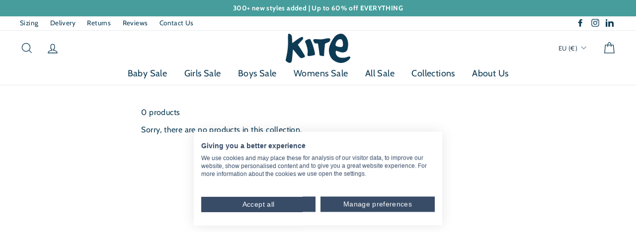

--- FILE ---
content_type: text/html; charset=utf-8
request_url: https://kite-clothing.eu/collections/daisy-meadow
body_size: 26776
content:
<!doctype html>
<html class="no-js" lang="en">
<head>

<script>
function updateLimoHeight() {
  const stickyBar = document.getElementById('limoniapps-discountninja-stickybar-wrapper');

  if (stickyBar) {
    const elementHeight = stickyBar.offsetHeight;
    document.documentElement.style.setProperty('--limo-height', elementHeight + 'px');
  } else {
    document.documentElement.style.setProperty('--limo-height', '0px');
  }
}

// Run on scroll
$(window).on('scroll', updateLimoHeight);

// Periodic check every 500ms
setInterval(updateLimoHeight, 500);

</script>
	
	
	
	
	
	
	
	
	
	
	
	
	
	
	
	
	
	
	
	
	
	
	
	
	
	
	
	
	
	
	
	
	
	
	
	
	
	
	
	
	
	
	
	
	
	
	
	
	
  <meta charset="utf-8">
  <meta http-equiv="X-UA-Compatible" content="IE=edge,chrome=1">
  <meta name="viewport" content="width=device-width,initial-scale=1">
  <meta name="theme-color" content="#0c3a53">
  <link rel="canonical" href="https://kite-clothing.eu/collections/daisy-meadow">
  <meta name="format-detection" content="telephone=no">
<!-- Google Tag Manager -->
<script>(function(w,d,s,l,i){w[l]=w[l]||[];w[l].push({'gtm.start':
new Date().getTime(),event:'gtm.js'});var f=d.getElementsByTagName(s)[0],
j=d.createElement(s),dl=l!='dataLayer'?'&l='+l:'';j.async=true;j.src=
'https://www.googletagmanager.com/gtm.js?id='+i+dl;f.parentNode.insertBefore(j,f);
})(window,document,'script','dataLayer','GTM-NVNCNKD');</script>
<!-- End Google Tag Manager --><link rel="shortcut icon" href="//kite-clothing.eu/cdn/shop/files/Kite_logo_favicon-05_32x32.png?v=1730460067" type="image/png" />
   
  <title>Daisy meadow | Kite Clothing</title>
   
<meta property="og:site_name" content="Kite Clothing">
  <meta property="og:url" content="https://kite-clothing.eu/collections/daisy-meadow">
  <meta property="og:title" content="Daisy meadow">
  <meta property="og:type" content="website">
  <meta property="og:description" content="Explore Kite Clothing’s Winter Sale, featuring 300+ new styles and up to 60% off everything. Shop organic, ethical & sustainable clothing for baby, kids & women across the EU. Designed in Dorset, made to last. GOTS-Certified Clothing. Rated 4.9 on Trustpilot. 10,000+ reviews. Free EU delivery over €150. No extra fees.">
  
  <meta name="twitter:site" content="@">
  <meta name="twitter:card" content="summary_large_image">
  <meta name="twitter:title" content="Daisy meadow">
  <meta name="twitter:description" content="Explore Kite Clothing’s Winter Sale, featuring 300+ new styles and up to 60% off everything. Shop organic, ethical & sustainable clothing for baby, kids & women across the EU. Designed in Dorset, made to last. GOTS-Certified Clothing. Rated 4.9 on Trustpilot. 10,000+ reviews. Free EU delivery over €150. No extra fees.">


  <style data-shopify>
  @font-face {
  font-family: Cabin;
  font-weight: 400;
  font-style: normal;
  src: url("//kite-clothing.eu/cdn/fonts/cabin/cabin_n4.cefc6494a78f87584a6f312fea532919154f66fe.woff2") format("woff2"),
       url("//kite-clothing.eu/cdn/fonts/cabin/cabin_n4.8c16611b00f59d27f4b27ce4328dfe514ce77517.woff") format("woff");
}

  @font-face {
  font-family: Cabin;
  font-weight: 400;
  font-style: normal;
  src: url("//kite-clothing.eu/cdn/fonts/cabin/cabin_n4.cefc6494a78f87584a6f312fea532919154f66fe.woff2") format("woff2"),
       url("//kite-clothing.eu/cdn/fonts/cabin/cabin_n4.8c16611b00f59d27f4b27ce4328dfe514ce77517.woff") format("woff");
}


  @font-face {
  font-family: Cabin;
  font-weight: 700;
  font-style: normal;
  src: url("//kite-clothing.eu/cdn/fonts/cabin/cabin_n7.255204a342bfdbc9ae2017bd4e6a90f8dbb2f561.woff2") format("woff2"),
       url("//kite-clothing.eu/cdn/fonts/cabin/cabin_n7.e2afa22a0d0f4b64da3569c990897429d40ff5c0.woff") format("woff");
}

  @font-face {
  font-family: Cabin;
  font-weight: 400;
  font-style: italic;
  src: url("//kite-clothing.eu/cdn/fonts/cabin/cabin_i4.d89c1b32b09ecbc46c12781fcf7b2085f17c0be9.woff2") format("woff2"),
       url("//kite-clothing.eu/cdn/fonts/cabin/cabin_i4.0a521b11d0b69adfc41e22a263eec7c02aecfe99.woff") format("woff");
}

  @font-face {
  font-family: Cabin;
  font-weight: 700;
  font-style: italic;
  src: url("//kite-clothing.eu/cdn/fonts/cabin/cabin_i7.ef2404c08a493e7ccbc92d8c39adf683f40e1fb5.woff2") format("woff2"),
       url("//kite-clothing.eu/cdn/fonts/cabin/cabin_i7.480421791818000fc8a5d4134822321b5d7964f8.woff") format("woff");
}

</style>

  <link href="//kite-clothing.eu/cdn/shop/t/144/assets/theme.scss.css?v=14163942134201968641769775469" rel="stylesheet" type="text/css" media="all" />

  <style data-shopify>
    .collection-item__title {
      font-size: 20.8px;
    }

    @media screen and (min-width: 769px) {
      .collection-item__title {
        font-size: 26px;
      }
    }
  </style>


  
  <script>
    document.documentElement.className = document.documentElement.className.replace('no-js', 'js');

    window.theme = window.theme || {};
    theme.strings = {
      addToCart: "Add to bag",
      soldOut: "Sold out",
      unavailable: "Unavailable",
      stockLabel: "[count] in stock",
      savePrice: "[saved_amount] Off",
      cartEmpty: "Your shopping bag is currently empty",
      cartTermsConfirmation: "You must agree with the terms and conditions of sales to checkout"
    };
    theme.settings = {
      dynamicVariantsEnable: true,
      dynamicVariantType: "button",
      cartType: "drawer",
      currenciesEnabled: false,
      moneyFormat: "€{{amount_with_comma_separator}}",
      saveType: "percent",
      recentlyViewedEnabled: false,
      quickView: true,
      themeVersion: "2.1.1"
    };
  </script>

  <script>window.performance && window.performance.mark && window.performance.mark('shopify.content_for_header.start');</script><meta name="facebook-domain-verification" content="d67tbs0w7te0l93t8qj1p7pdz6f567">
<meta name="google-site-verification" content="BqGIPnt3fETpvMj1Fq3T367WiM8N9KgP_O0yLSF4FwM">
<meta id="shopify-digital-wallet" name="shopify-digital-wallet" content="/55755899065/digital_wallets/dialog">
<meta name="shopify-checkout-api-token" content="7b72300e4222140b242aae0b3f02acdc">
<link rel="alternate" type="application/atom+xml" title="Feed" href="/collections/daisy-meadow.atom" />
<link rel="alternate" type="application/json+oembed" href="https://kite-clothing.eu/collections/daisy-meadow.oembed">
<script async="async" src="/checkouts/internal/preloads.js?locale=en-DE"></script>
<link rel="preconnect" href="https://shop.app" crossorigin="anonymous">
<script async="async" src="https://shop.app/checkouts/internal/preloads.js?locale=en-DE&shop_id=55755899065" crossorigin="anonymous"></script>
<script id="apple-pay-shop-capabilities" type="application/json">{"shopId":55755899065,"countryCode":"DE","currencyCode":"EUR","merchantCapabilities":["supports3DS"],"merchantId":"gid:\/\/shopify\/Shop\/55755899065","merchantName":"Kite Clothing","requiredBillingContactFields":["postalAddress","email","phone"],"requiredShippingContactFields":["postalAddress","email","phone"],"shippingType":"shipping","supportedNetworks":["visa","maestro","masterCard","amex"],"total":{"type":"pending","label":"Kite Clothing","amount":"1.00"},"shopifyPaymentsEnabled":true,"supportsSubscriptions":true}</script>
<script id="shopify-features" type="application/json">{"accessToken":"7b72300e4222140b242aae0b3f02acdc","betas":["rich-media-storefront-analytics"],"domain":"kite-clothing.eu","predictiveSearch":true,"shopId":55755899065,"locale":"en"}</script>
<script>var Shopify = Shopify || {};
Shopify.shop = "kite-retail-uk-eur.myshopify.com";
Shopify.locale = "en";
Shopify.currency = {"active":"EUR","rate":"1.0"};
Shopify.country = "DE";
Shopify.theme = {"name":"2026-01 EOS 5b","id":181416460667,"schema_name":"Impulse","schema_version":"2.1.1","theme_store_id":null,"role":"main"};
Shopify.theme.handle = "null";
Shopify.theme.style = {"id":null,"handle":null};
Shopify.cdnHost = "kite-clothing.eu/cdn";
Shopify.routes = Shopify.routes || {};
Shopify.routes.root = "/";</script>
<script type="module">!function(o){(o.Shopify=o.Shopify||{}).modules=!0}(window);</script>
<script>!function(o){function n(){var o=[];function n(){o.push(Array.prototype.slice.apply(arguments))}return n.q=o,n}var t=o.Shopify=o.Shopify||{};t.loadFeatures=n(),t.autoloadFeatures=n()}(window);</script>
<script>
  window.ShopifyPay = window.ShopifyPay || {};
  window.ShopifyPay.apiHost = "shop.app\/pay";
  window.ShopifyPay.redirectState = null;
</script>
<script id="shop-js-analytics" type="application/json">{"pageType":"collection"}</script>
<script defer="defer" async type="module" src="//kite-clothing.eu/cdn/shopifycloud/shop-js/modules/v2/client.init-shop-cart-sync_BN7fPSNr.en.esm.js"></script>
<script defer="defer" async type="module" src="//kite-clothing.eu/cdn/shopifycloud/shop-js/modules/v2/chunk.common_Cbph3Kss.esm.js"></script>
<script defer="defer" async type="module" src="//kite-clothing.eu/cdn/shopifycloud/shop-js/modules/v2/chunk.modal_DKumMAJ1.esm.js"></script>
<script type="module">
  await import("//kite-clothing.eu/cdn/shopifycloud/shop-js/modules/v2/client.init-shop-cart-sync_BN7fPSNr.en.esm.js");
await import("//kite-clothing.eu/cdn/shopifycloud/shop-js/modules/v2/chunk.common_Cbph3Kss.esm.js");
await import("//kite-clothing.eu/cdn/shopifycloud/shop-js/modules/v2/chunk.modal_DKumMAJ1.esm.js");

  window.Shopify.SignInWithShop?.initShopCartSync?.({"fedCMEnabled":true,"windoidEnabled":true});

</script>
<script>
  window.Shopify = window.Shopify || {};
  if (!window.Shopify.featureAssets) window.Shopify.featureAssets = {};
  window.Shopify.featureAssets['shop-js'] = {"shop-cart-sync":["modules/v2/client.shop-cart-sync_CJVUk8Jm.en.esm.js","modules/v2/chunk.common_Cbph3Kss.esm.js","modules/v2/chunk.modal_DKumMAJ1.esm.js"],"init-fed-cm":["modules/v2/client.init-fed-cm_7Fvt41F4.en.esm.js","modules/v2/chunk.common_Cbph3Kss.esm.js","modules/v2/chunk.modal_DKumMAJ1.esm.js"],"init-shop-email-lookup-coordinator":["modules/v2/client.init-shop-email-lookup-coordinator_Cc088_bR.en.esm.js","modules/v2/chunk.common_Cbph3Kss.esm.js","modules/v2/chunk.modal_DKumMAJ1.esm.js"],"init-windoid":["modules/v2/client.init-windoid_hPopwJRj.en.esm.js","modules/v2/chunk.common_Cbph3Kss.esm.js","modules/v2/chunk.modal_DKumMAJ1.esm.js"],"shop-button":["modules/v2/client.shop-button_B0jaPSNF.en.esm.js","modules/v2/chunk.common_Cbph3Kss.esm.js","modules/v2/chunk.modal_DKumMAJ1.esm.js"],"shop-cash-offers":["modules/v2/client.shop-cash-offers_DPIskqss.en.esm.js","modules/v2/chunk.common_Cbph3Kss.esm.js","modules/v2/chunk.modal_DKumMAJ1.esm.js"],"shop-toast-manager":["modules/v2/client.shop-toast-manager_CK7RT69O.en.esm.js","modules/v2/chunk.common_Cbph3Kss.esm.js","modules/v2/chunk.modal_DKumMAJ1.esm.js"],"init-shop-cart-sync":["modules/v2/client.init-shop-cart-sync_BN7fPSNr.en.esm.js","modules/v2/chunk.common_Cbph3Kss.esm.js","modules/v2/chunk.modal_DKumMAJ1.esm.js"],"init-customer-accounts-sign-up":["modules/v2/client.init-customer-accounts-sign-up_CfPf4CXf.en.esm.js","modules/v2/client.shop-login-button_DeIztwXF.en.esm.js","modules/v2/chunk.common_Cbph3Kss.esm.js","modules/v2/chunk.modal_DKumMAJ1.esm.js"],"pay-button":["modules/v2/client.pay-button_CgIwFSYN.en.esm.js","modules/v2/chunk.common_Cbph3Kss.esm.js","modules/v2/chunk.modal_DKumMAJ1.esm.js"],"init-customer-accounts":["modules/v2/client.init-customer-accounts_DQ3x16JI.en.esm.js","modules/v2/client.shop-login-button_DeIztwXF.en.esm.js","modules/v2/chunk.common_Cbph3Kss.esm.js","modules/v2/chunk.modal_DKumMAJ1.esm.js"],"avatar":["modules/v2/client.avatar_BTnouDA3.en.esm.js"],"init-shop-for-new-customer-accounts":["modules/v2/client.init-shop-for-new-customer-accounts_CsZy_esa.en.esm.js","modules/v2/client.shop-login-button_DeIztwXF.en.esm.js","modules/v2/chunk.common_Cbph3Kss.esm.js","modules/v2/chunk.modal_DKumMAJ1.esm.js"],"shop-follow-button":["modules/v2/client.shop-follow-button_BRMJjgGd.en.esm.js","modules/v2/chunk.common_Cbph3Kss.esm.js","modules/v2/chunk.modal_DKumMAJ1.esm.js"],"checkout-modal":["modules/v2/client.checkout-modal_B9Drz_yf.en.esm.js","modules/v2/chunk.common_Cbph3Kss.esm.js","modules/v2/chunk.modal_DKumMAJ1.esm.js"],"shop-login-button":["modules/v2/client.shop-login-button_DeIztwXF.en.esm.js","modules/v2/chunk.common_Cbph3Kss.esm.js","modules/v2/chunk.modal_DKumMAJ1.esm.js"],"lead-capture":["modules/v2/client.lead-capture_DXYzFM3R.en.esm.js","modules/v2/chunk.common_Cbph3Kss.esm.js","modules/v2/chunk.modal_DKumMAJ1.esm.js"],"shop-login":["modules/v2/client.shop-login_CA5pJqmO.en.esm.js","modules/v2/chunk.common_Cbph3Kss.esm.js","modules/v2/chunk.modal_DKumMAJ1.esm.js"],"payment-terms":["modules/v2/client.payment-terms_BxzfvcZJ.en.esm.js","modules/v2/chunk.common_Cbph3Kss.esm.js","modules/v2/chunk.modal_DKumMAJ1.esm.js"]};
</script>
<script>(function() {
  var isLoaded = false;
  function asyncLoad() {
    if (isLoaded) return;
    isLoaded = true;
    var urls = ["https:\/\/shopify.covet.pics\/covet-pics-widget-inject.js?shop=kite-retail-uk-eur.myshopify.com","https:\/\/storage.nfcube.com\/instafeed-7a063cd66e8323b544ce56f36aa0cea4.js?shop=kite-retail-uk-eur.myshopify.com","https:\/\/ecommplugins-scripts.trustpilot.com\/v2.1\/js\/header.min.js?settings=eyJrZXkiOiJUYTNKSEJ5VHZaUnhnTXNHIiwicyI6Im5vbmUifQ==\u0026v=2.5\u0026shop=kite-retail-uk-eur.myshopify.com"];
    for (var i = 0; i < urls.length; i++) {
      var s = document.createElement('script');
      s.type = 'text/javascript';
      s.async = true;
      s.src = urls[i];
      var x = document.getElementsByTagName('script')[0];
      x.parentNode.insertBefore(s, x);
    }
  };
  if(window.attachEvent) {
    window.attachEvent('onload', asyncLoad);
  } else {
    window.addEventListener('load', asyncLoad, false);
  }
})();</script>
<script id="__st">var __st={"a":55755899065,"offset":3600,"reqid":"0a6d6c14-23d4-4fa5-b4d6-a03b84bc82bb-1769797416","pageurl":"kite-clothing.eu\/collections\/daisy-meadow","u":"bbf0d5ef39e9","p":"collection","rtyp":"collection","rid":388196565251};</script>
<script>window.ShopifyPaypalV4VisibilityTracking = true;</script>
<script id="captcha-bootstrap">!function(){'use strict';const t='contact',e='account',n='new_comment',o=[[t,t],['blogs',n],['comments',n],[t,'customer']],c=[[e,'customer_login'],[e,'guest_login'],[e,'recover_customer_password'],[e,'create_customer']],r=t=>t.map((([t,e])=>`form[action*='/${t}']:not([data-nocaptcha='true']) input[name='form_type'][value='${e}']`)).join(','),a=t=>()=>t?[...document.querySelectorAll(t)].map((t=>t.form)):[];function s(){const t=[...o],e=r(t);return a(e)}const i='password',u='form_key',d=['recaptcha-v3-token','g-recaptcha-response','h-captcha-response',i],f=()=>{try{return window.sessionStorage}catch{return}},m='__shopify_v',_=t=>t.elements[u];function p(t,e,n=!1){try{const o=window.sessionStorage,c=JSON.parse(o.getItem(e)),{data:r}=function(t){const{data:e,action:n}=t;return t[m]||n?{data:e,action:n}:{data:t,action:n}}(c);for(const[e,n]of Object.entries(r))t.elements[e]&&(t.elements[e].value=n);n&&o.removeItem(e)}catch(o){console.error('form repopulation failed',{error:o})}}const l='form_type',E='cptcha';function T(t){t.dataset[E]=!0}const w=window,h=w.document,L='Shopify',v='ce_forms',y='captcha';let A=!1;((t,e)=>{const n=(g='f06e6c50-85a8-45c8-87d0-21a2b65856fe',I='https://cdn.shopify.com/shopifycloud/storefront-forms-hcaptcha/ce_storefront_forms_captcha_hcaptcha.v1.5.2.iife.js',D={infoText:'Protected by hCaptcha',privacyText:'Privacy',termsText:'Terms'},(t,e,n)=>{const o=w[L][v],c=o.bindForm;if(c)return c(t,g,e,D).then(n);var r;o.q.push([[t,g,e,D],n]),r=I,A||(h.body.append(Object.assign(h.createElement('script'),{id:'captcha-provider',async:!0,src:r})),A=!0)});var g,I,D;w[L]=w[L]||{},w[L][v]=w[L][v]||{},w[L][v].q=[],w[L][y]=w[L][y]||{},w[L][y].protect=function(t,e){n(t,void 0,e),T(t)},Object.freeze(w[L][y]),function(t,e,n,w,h,L){const[v,y,A,g]=function(t,e,n){const i=e?o:[],u=t?c:[],d=[...i,...u],f=r(d),m=r(i),_=r(d.filter((([t,e])=>n.includes(e))));return[a(f),a(m),a(_),s()]}(w,h,L),I=t=>{const e=t.target;return e instanceof HTMLFormElement?e:e&&e.form},D=t=>v().includes(t);t.addEventListener('submit',(t=>{const e=I(t);if(!e)return;const n=D(e)&&!e.dataset.hcaptchaBound&&!e.dataset.recaptchaBound,o=_(e),c=g().includes(e)&&(!o||!o.value);(n||c)&&t.preventDefault(),c&&!n&&(function(t){try{if(!f())return;!function(t){const e=f();if(!e)return;const n=_(t);if(!n)return;const o=n.value;o&&e.removeItem(o)}(t);const e=Array.from(Array(32),(()=>Math.random().toString(36)[2])).join('');!function(t,e){_(t)||t.append(Object.assign(document.createElement('input'),{type:'hidden',name:u})),t.elements[u].value=e}(t,e),function(t,e){const n=f();if(!n)return;const o=[...t.querySelectorAll(`input[type='${i}']`)].map((({name:t})=>t)),c=[...d,...o],r={};for(const[a,s]of new FormData(t).entries())c.includes(a)||(r[a]=s);n.setItem(e,JSON.stringify({[m]:1,action:t.action,data:r}))}(t,e)}catch(e){console.error('failed to persist form',e)}}(e),e.submit())}));const S=(t,e)=>{t&&!t.dataset[E]&&(n(t,e.some((e=>e===t))),T(t))};for(const o of['focusin','change'])t.addEventListener(o,(t=>{const e=I(t);D(e)&&S(e,y())}));const B=e.get('form_key'),M=e.get(l),P=B&&M;t.addEventListener('DOMContentLoaded',(()=>{const t=y();if(P)for(const e of t)e.elements[l].value===M&&p(e,B);[...new Set([...A(),...v().filter((t=>'true'===t.dataset.shopifyCaptcha))])].forEach((e=>S(e,t)))}))}(h,new URLSearchParams(w.location.search),n,t,e,['guest_login'])})(!0,!0)}();</script>
<script integrity="sha256-4kQ18oKyAcykRKYeNunJcIwy7WH5gtpwJnB7kiuLZ1E=" data-source-attribution="shopify.loadfeatures" defer="defer" src="//kite-clothing.eu/cdn/shopifycloud/storefront/assets/storefront/load_feature-a0a9edcb.js" crossorigin="anonymous"></script>
<script crossorigin="anonymous" defer="defer" src="//kite-clothing.eu/cdn/shopifycloud/storefront/assets/shopify_pay/storefront-65b4c6d7.js?v=20250812"></script>
<script data-source-attribution="shopify.dynamic_checkout.dynamic.init">var Shopify=Shopify||{};Shopify.PaymentButton=Shopify.PaymentButton||{isStorefrontPortableWallets:!0,init:function(){window.Shopify.PaymentButton.init=function(){};var t=document.createElement("script");t.src="https://kite-clothing.eu/cdn/shopifycloud/portable-wallets/latest/portable-wallets.en.js",t.type="module",document.head.appendChild(t)}};
</script>
<script data-source-attribution="shopify.dynamic_checkout.buyer_consent">
  function portableWalletsHideBuyerConsent(e){var t=document.getElementById("shopify-buyer-consent"),n=document.getElementById("shopify-subscription-policy-button");t&&n&&(t.classList.add("hidden"),t.setAttribute("aria-hidden","true"),n.removeEventListener("click",e))}function portableWalletsShowBuyerConsent(e){var t=document.getElementById("shopify-buyer-consent"),n=document.getElementById("shopify-subscription-policy-button");t&&n&&(t.classList.remove("hidden"),t.removeAttribute("aria-hidden"),n.addEventListener("click",e))}window.Shopify?.PaymentButton&&(window.Shopify.PaymentButton.hideBuyerConsent=portableWalletsHideBuyerConsent,window.Shopify.PaymentButton.showBuyerConsent=portableWalletsShowBuyerConsent);
</script>
<script data-source-attribution="shopify.dynamic_checkout.cart.bootstrap">document.addEventListener("DOMContentLoaded",(function(){function t(){return document.querySelector("shopify-accelerated-checkout-cart, shopify-accelerated-checkout")}if(t())Shopify.PaymentButton.init();else{new MutationObserver((function(e,n){t()&&(Shopify.PaymentButton.init(),n.disconnect())})).observe(document.body,{childList:!0,subtree:!0})}}));
</script>
<link id="shopify-accelerated-checkout-styles" rel="stylesheet" media="screen" href="https://kite-clothing.eu/cdn/shopifycloud/portable-wallets/latest/accelerated-checkout-backwards-compat.css" crossorigin="anonymous">
<style id="shopify-accelerated-checkout-cart">
        #shopify-buyer-consent {
  margin-top: 1em;
  display: inline-block;
  width: 100%;
}

#shopify-buyer-consent.hidden {
  display: none;
}

#shopify-subscription-policy-button {
  background: none;
  border: none;
  padding: 0;
  text-decoration: underline;
  font-size: inherit;
  cursor: pointer;
}

#shopify-subscription-policy-button::before {
  box-shadow: none;
}

      </style>

<script>window.performance && window.performance.mark && window.performance.mark('shopify.content_for_header.end');</script>

  <script src="//kite-clothing.eu/cdn/shop/t/144/assets/vendor-scripts-v2.js" defer="defer"></script>

  

  <script src="//kite-clothing.eu/cdn/shop/t/144/assets/theme.js?v=23513880816339081361769699309" defer="defer"></script><!-- TrustBox script -->
<script type="text/javascript" src="//widget.trustpilot.com/bootstrap/v5/tp.widget.bootstrap.min.js" async></script>
<!-- End TrustBox script -->
  
    <!--- Begin Mention Me referee integration
    <script type="text/javascript" src="https://tag.mention-me.com/api/v2/conversionmessage/mm09ef5a07?situation=homepage" async></script>
    End Mention Me referee integration --->
  <meta name="google-site-verification" content="iFdDiZDuFPjMGqew9rRFNCC378Z16nY4pI4mjf8oe5E" />

<!-- BEGIN app block: shopify://apps/klaviyo-email-marketing-sms/blocks/klaviyo-onsite-embed/2632fe16-c075-4321-a88b-50b567f42507 -->












  <script async src="https://static.klaviyo.com/onsite/js/XEVcHZ/klaviyo.js?company_id=XEVcHZ"></script>
  <script>!function(){if(!window.klaviyo){window._klOnsite=window._klOnsite||[];try{window.klaviyo=new Proxy({},{get:function(n,i){return"push"===i?function(){var n;(n=window._klOnsite).push.apply(n,arguments)}:function(){for(var n=arguments.length,o=new Array(n),w=0;w<n;w++)o[w]=arguments[w];var t="function"==typeof o[o.length-1]?o.pop():void 0,e=new Promise((function(n){window._klOnsite.push([i].concat(o,[function(i){t&&t(i),n(i)}]))}));return e}}})}catch(n){window.klaviyo=window.klaviyo||[],window.klaviyo.push=function(){var n;(n=window._klOnsite).push.apply(n,arguments)}}}}();</script>

  




  <script>
    window.klaviyoReviewsProductDesignMode = false
  </script>







<!-- END app block --><!-- BEGIN app block: shopify://apps/cookiefirst-cookie-consent/blocks/app-embed/37d77193-8346-4ef8-8a15-e89dc81b23b7 -->
  
  
  
  
    
      <link rel="preconnect" href="//consent.cookiefirst.com">
      <link rel="preconnect" href="//edge.cookiefirst.com" />
      <link rel="dns-prefetch" href="//consent.cookiefirst.com">
      <link rel="dns-prefetch" href="//edge.cookiefirst.com" />
      <link rel="preload" href="//consent.cookiefirst.com/sh-customer-privacy.js" as="script">
      <script type="text/javascript" src="//consent.cookiefirst.com/sh-customer-privacy.js"></script>
      
        <script src="https://consent.cookiefirst.com/sites/kite-clothing.eu-bb54f3b1-b1e0-43eb-9799-4480ca25530e/consent.js"></script>
      
    
  


<!-- END app block --><meta property="og:image" content="https://cdn.shopify.com/s/files/1/0557/5589/9065/files/Kite_logo_favicon-05_d04d9c19-b76e-489c-8537-3ca7c6b3aee0.png?v=1732548626" />
<meta property="og:image:secure_url" content="https://cdn.shopify.com/s/files/1/0557/5589/9065/files/Kite_logo_favicon-05_d04d9c19-b76e-489c-8537-3ca7c6b3aee0.png?v=1732548626" />
<meta property="og:image:width" content="134" />
<meta property="og:image:height" content="134" />
<link href="https://monorail-edge.shopifysvc.com" rel="dns-prefetch">
<script>(function(){if ("sendBeacon" in navigator && "performance" in window) {try {var session_token_from_headers = performance.getEntriesByType('navigation')[0].serverTiming.find(x => x.name == '_s').description;} catch {var session_token_from_headers = undefined;}var session_cookie_matches = document.cookie.match(/_shopify_s=([^;]*)/);var session_token_from_cookie = session_cookie_matches && session_cookie_matches.length === 2 ? session_cookie_matches[1] : "";var session_token = session_token_from_headers || session_token_from_cookie || "";function handle_abandonment_event(e) {var entries = performance.getEntries().filter(function(entry) {return /monorail-edge.shopifysvc.com/.test(entry.name);});if (!window.abandonment_tracked && entries.length === 0) {window.abandonment_tracked = true;var currentMs = Date.now();var navigation_start = performance.timing.navigationStart;var payload = {shop_id: 55755899065,url: window.location.href,navigation_start,duration: currentMs - navigation_start,session_token,page_type: "collection"};window.navigator.sendBeacon("https://monorail-edge.shopifysvc.com/v1/produce", JSON.stringify({schema_id: "online_store_buyer_site_abandonment/1.1",payload: payload,metadata: {event_created_at_ms: currentMs,event_sent_at_ms: currentMs}}));}}window.addEventListener('pagehide', handle_abandonment_event);}}());</script>
<script id="web-pixels-manager-setup">(function e(e,d,r,n,o){if(void 0===o&&(o={}),!Boolean(null===(a=null===(i=window.Shopify)||void 0===i?void 0:i.analytics)||void 0===a?void 0:a.replayQueue)){var i,a;window.Shopify=window.Shopify||{};var t=window.Shopify;t.analytics=t.analytics||{};var s=t.analytics;s.replayQueue=[],s.publish=function(e,d,r){return s.replayQueue.push([e,d,r]),!0};try{self.performance.mark("wpm:start")}catch(e){}var l=function(){var e={modern:/Edge?\/(1{2}[4-9]|1[2-9]\d|[2-9]\d{2}|\d{4,})\.\d+(\.\d+|)|Firefox\/(1{2}[4-9]|1[2-9]\d|[2-9]\d{2}|\d{4,})\.\d+(\.\d+|)|Chrom(ium|e)\/(9{2}|\d{3,})\.\d+(\.\d+|)|(Maci|X1{2}).+ Version\/(15\.\d+|(1[6-9]|[2-9]\d|\d{3,})\.\d+)([,.]\d+|)( \(\w+\)|)( Mobile\/\w+|) Safari\/|Chrome.+OPR\/(9{2}|\d{3,})\.\d+\.\d+|(CPU[ +]OS|iPhone[ +]OS|CPU[ +]iPhone|CPU IPhone OS|CPU iPad OS)[ +]+(15[._]\d+|(1[6-9]|[2-9]\d|\d{3,})[._]\d+)([._]\d+|)|Android:?[ /-](13[3-9]|1[4-9]\d|[2-9]\d{2}|\d{4,})(\.\d+|)(\.\d+|)|Android.+Firefox\/(13[5-9]|1[4-9]\d|[2-9]\d{2}|\d{4,})\.\d+(\.\d+|)|Android.+Chrom(ium|e)\/(13[3-9]|1[4-9]\d|[2-9]\d{2}|\d{4,})\.\d+(\.\d+|)|SamsungBrowser\/([2-9]\d|\d{3,})\.\d+/,legacy:/Edge?\/(1[6-9]|[2-9]\d|\d{3,})\.\d+(\.\d+|)|Firefox\/(5[4-9]|[6-9]\d|\d{3,})\.\d+(\.\d+|)|Chrom(ium|e)\/(5[1-9]|[6-9]\d|\d{3,})\.\d+(\.\d+|)([\d.]+$|.*Safari\/(?![\d.]+ Edge\/[\d.]+$))|(Maci|X1{2}).+ Version\/(10\.\d+|(1[1-9]|[2-9]\d|\d{3,})\.\d+)([,.]\d+|)( \(\w+\)|)( Mobile\/\w+|) Safari\/|Chrome.+OPR\/(3[89]|[4-9]\d|\d{3,})\.\d+\.\d+|(CPU[ +]OS|iPhone[ +]OS|CPU[ +]iPhone|CPU IPhone OS|CPU iPad OS)[ +]+(10[._]\d+|(1[1-9]|[2-9]\d|\d{3,})[._]\d+)([._]\d+|)|Android:?[ /-](13[3-9]|1[4-9]\d|[2-9]\d{2}|\d{4,})(\.\d+|)(\.\d+|)|Mobile Safari.+OPR\/([89]\d|\d{3,})\.\d+\.\d+|Android.+Firefox\/(13[5-9]|1[4-9]\d|[2-9]\d{2}|\d{4,})\.\d+(\.\d+|)|Android.+Chrom(ium|e)\/(13[3-9]|1[4-9]\d|[2-9]\d{2}|\d{4,})\.\d+(\.\d+|)|Android.+(UC? ?Browser|UCWEB|U3)[ /]?(15\.([5-9]|\d{2,})|(1[6-9]|[2-9]\d|\d{3,})\.\d+)\.\d+|SamsungBrowser\/(5\.\d+|([6-9]|\d{2,})\.\d+)|Android.+MQ{2}Browser\/(14(\.(9|\d{2,})|)|(1[5-9]|[2-9]\d|\d{3,})(\.\d+|))(\.\d+|)|K[Aa][Ii]OS\/(3\.\d+|([4-9]|\d{2,})\.\d+)(\.\d+|)/},d=e.modern,r=e.legacy,n=navigator.userAgent;return n.match(d)?"modern":n.match(r)?"legacy":"unknown"}(),u="modern"===l?"modern":"legacy",c=(null!=n?n:{modern:"",legacy:""})[u],f=function(e){return[e.baseUrl,"/wpm","/b",e.hashVersion,"modern"===e.buildTarget?"m":"l",".js"].join("")}({baseUrl:d,hashVersion:r,buildTarget:u}),m=function(e){var d=e.version,r=e.bundleTarget,n=e.surface,o=e.pageUrl,i=e.monorailEndpoint;return{emit:function(e){var a=e.status,t=e.errorMsg,s=(new Date).getTime(),l=JSON.stringify({metadata:{event_sent_at_ms:s},events:[{schema_id:"web_pixels_manager_load/3.1",payload:{version:d,bundle_target:r,page_url:o,status:a,surface:n,error_msg:t},metadata:{event_created_at_ms:s}}]});if(!i)return console&&console.warn&&console.warn("[Web Pixels Manager] No Monorail endpoint provided, skipping logging."),!1;try{return self.navigator.sendBeacon.bind(self.navigator)(i,l)}catch(e){}var u=new XMLHttpRequest;try{return u.open("POST",i,!0),u.setRequestHeader("Content-Type","text/plain"),u.send(l),!0}catch(e){return console&&console.warn&&console.warn("[Web Pixels Manager] Got an unhandled error while logging to Monorail."),!1}}}}({version:r,bundleTarget:l,surface:e.surface,pageUrl:self.location.href,monorailEndpoint:e.monorailEndpoint});try{o.browserTarget=l,function(e){var d=e.src,r=e.async,n=void 0===r||r,o=e.onload,i=e.onerror,a=e.sri,t=e.scriptDataAttributes,s=void 0===t?{}:t,l=document.createElement("script"),u=document.querySelector("head"),c=document.querySelector("body");if(l.async=n,l.src=d,a&&(l.integrity=a,l.crossOrigin="anonymous"),s)for(var f in s)if(Object.prototype.hasOwnProperty.call(s,f))try{l.dataset[f]=s[f]}catch(e){}if(o&&l.addEventListener("load",o),i&&l.addEventListener("error",i),u)u.appendChild(l);else{if(!c)throw new Error("Did not find a head or body element to append the script");c.appendChild(l)}}({src:f,async:!0,onload:function(){if(!function(){var e,d;return Boolean(null===(d=null===(e=window.Shopify)||void 0===e?void 0:e.analytics)||void 0===d?void 0:d.initialized)}()){var d=window.webPixelsManager.init(e)||void 0;if(d){var r=window.Shopify.analytics;r.replayQueue.forEach((function(e){var r=e[0],n=e[1],o=e[2];d.publishCustomEvent(r,n,o)})),r.replayQueue=[],r.publish=d.publishCustomEvent,r.visitor=d.visitor,r.initialized=!0}}},onerror:function(){return m.emit({status:"failed",errorMsg:"".concat(f," has failed to load")})},sri:function(e){var d=/^sha384-[A-Za-z0-9+/=]+$/;return"string"==typeof e&&d.test(e)}(c)?c:"",scriptDataAttributes:o}),m.emit({status:"loading"})}catch(e){m.emit({status:"failed",errorMsg:(null==e?void 0:e.message)||"Unknown error"})}}})({shopId: 55755899065,storefrontBaseUrl: "https://kite-clothing.eu",extensionsBaseUrl: "https://extensions.shopifycdn.com/cdn/shopifycloud/web-pixels-manager",monorailEndpoint: "https://monorail-edge.shopifysvc.com/unstable/produce_batch",surface: "storefront-renderer",enabledBetaFlags: ["2dca8a86"],webPixelsConfigList: [{"id":"2005401979","configuration":"{\"accountID\":\"XEVcHZ\",\"webPixelConfig\":\"eyJlbmFibGVBZGRlZFRvQ2FydEV2ZW50cyI6IHRydWV9\"}","eventPayloadVersion":"v1","runtimeContext":"STRICT","scriptVersion":"524f6c1ee37bacdca7657a665bdca589","type":"APP","apiClientId":123074,"privacyPurposes":["ANALYTICS","MARKETING"],"dataSharingAdjustments":{"protectedCustomerApprovalScopes":["read_customer_address","read_customer_email","read_customer_name","read_customer_personal_data","read_customer_phone"]}},{"id":"905707899","configuration":"{\"config\":\"{\\\"pixel_id\\\":\\\"G-P67R5FMH20\\\",\\\"target_country\\\":\\\"FR\\\",\\\"gtag_events\\\":[{\\\"type\\\":\\\"begin_checkout\\\",\\\"action_label\\\":\\\"G-P67R5FMH20\\\"},{\\\"type\\\":\\\"search\\\",\\\"action_label\\\":\\\"G-P67R5FMH20\\\"},{\\\"type\\\":\\\"view_item\\\",\\\"action_label\\\":[\\\"G-P67R5FMH20\\\",\\\"MC-B9YPJ1X2XV\\\"]},{\\\"type\\\":\\\"purchase\\\",\\\"action_label\\\":[\\\"G-P67R5FMH20\\\",\\\"MC-B9YPJ1X2XV\\\"]},{\\\"type\\\":\\\"page_view\\\",\\\"action_label\\\":[\\\"G-P67R5FMH20\\\",\\\"MC-B9YPJ1X2XV\\\"]},{\\\"type\\\":\\\"add_payment_info\\\",\\\"action_label\\\":\\\"G-P67R5FMH20\\\"},{\\\"type\\\":\\\"add_to_cart\\\",\\\"action_label\\\":\\\"G-P67R5FMH20\\\"}],\\\"enable_monitoring_mode\\\":false}\"}","eventPayloadVersion":"v1","runtimeContext":"OPEN","scriptVersion":"b2a88bafab3e21179ed38636efcd8a93","type":"APP","apiClientId":1780363,"privacyPurposes":[],"dataSharingAdjustments":{"protectedCustomerApprovalScopes":["read_customer_address","read_customer_email","read_customer_name","read_customer_personal_data","read_customer_phone"]}},{"id":"161939715","configuration":"{\"pixel_id\":\"566569213507122\",\"pixel_type\":\"facebook_pixel\",\"metaapp_system_user_token\":\"-\"}","eventPayloadVersion":"v1","runtimeContext":"OPEN","scriptVersion":"ca16bc87fe92b6042fbaa3acc2fbdaa6","type":"APP","apiClientId":2329312,"privacyPurposes":["ANALYTICS","MARKETING","SALE_OF_DATA"],"dataSharingAdjustments":{"protectedCustomerApprovalScopes":["read_customer_address","read_customer_email","read_customer_name","read_customer_personal_data","read_customer_phone"]}},{"id":"156631419","eventPayloadVersion":"1","runtimeContext":"LAX","scriptVersion":"1","type":"CUSTOM","privacyPurposes":[],"name":"GTM setup_2025-02-06"},{"id":"shopify-app-pixel","configuration":"{}","eventPayloadVersion":"v1","runtimeContext":"STRICT","scriptVersion":"0450","apiClientId":"shopify-pixel","type":"APP","privacyPurposes":["ANALYTICS","MARKETING"]},{"id":"shopify-custom-pixel","eventPayloadVersion":"v1","runtimeContext":"LAX","scriptVersion":"0450","apiClientId":"shopify-pixel","type":"CUSTOM","privacyPurposes":["ANALYTICS","MARKETING"]}],isMerchantRequest: false,initData: {"shop":{"name":"Kite Clothing","paymentSettings":{"currencyCode":"EUR"},"myshopifyDomain":"kite-retail-uk-eur.myshopify.com","countryCode":"DE","storefrontUrl":"https:\/\/kite-clothing.eu"},"customer":null,"cart":null,"checkout":null,"productVariants":[],"purchasingCompany":null},},"https://kite-clothing.eu/cdn","1d2a099fw23dfb22ep557258f5m7a2edbae",{"modern":"","legacy":""},{"shopId":"55755899065","storefrontBaseUrl":"https:\/\/kite-clothing.eu","extensionBaseUrl":"https:\/\/extensions.shopifycdn.com\/cdn\/shopifycloud\/web-pixels-manager","surface":"storefront-renderer","enabledBetaFlags":"[\"2dca8a86\"]","isMerchantRequest":"false","hashVersion":"1d2a099fw23dfb22ep557258f5m7a2edbae","publish":"custom","events":"[[\"page_viewed\",{}],[\"collection_viewed\",{\"collection\":{\"id\":\"388196565251\",\"title\":\"Daisy meadow\",\"productVariants\":[]}}]]"});</script><script>
  window.ShopifyAnalytics = window.ShopifyAnalytics || {};
  window.ShopifyAnalytics.meta = window.ShopifyAnalytics.meta || {};
  window.ShopifyAnalytics.meta.currency = 'EUR';
  var meta = {"products":[],"page":{"pageType":"collection","resourceType":"collection","resourceId":388196565251,"requestId":"0a6d6c14-23d4-4fa5-b4d6-a03b84bc82bb-1769797416"}};
  for (var attr in meta) {
    window.ShopifyAnalytics.meta[attr] = meta[attr];
  }
</script>
<script class="analytics">
  (function () {
    var customDocumentWrite = function(content) {
      var jquery = null;

      if (window.jQuery) {
        jquery = window.jQuery;
      } else if (window.Checkout && window.Checkout.$) {
        jquery = window.Checkout.$;
      }

      if (jquery) {
        jquery('body').append(content);
      }
    };

    var hasLoggedConversion = function(token) {
      if (token) {
        return document.cookie.indexOf('loggedConversion=' + token) !== -1;
      }
      return false;
    }

    var setCookieIfConversion = function(token) {
      if (token) {
        var twoMonthsFromNow = new Date(Date.now());
        twoMonthsFromNow.setMonth(twoMonthsFromNow.getMonth() + 2);

        document.cookie = 'loggedConversion=' + token + '; expires=' + twoMonthsFromNow;
      }
    }

    var trekkie = window.ShopifyAnalytics.lib = window.trekkie = window.trekkie || [];
    if (trekkie.integrations) {
      return;
    }
    trekkie.methods = [
      'identify',
      'page',
      'ready',
      'track',
      'trackForm',
      'trackLink'
    ];
    trekkie.factory = function(method) {
      return function() {
        var args = Array.prototype.slice.call(arguments);
        args.unshift(method);
        trekkie.push(args);
        return trekkie;
      };
    };
    for (var i = 0; i < trekkie.methods.length; i++) {
      var key = trekkie.methods[i];
      trekkie[key] = trekkie.factory(key);
    }
    trekkie.load = function(config) {
      trekkie.config = config || {};
      trekkie.config.initialDocumentCookie = document.cookie;
      var first = document.getElementsByTagName('script')[0];
      var script = document.createElement('script');
      script.type = 'text/javascript';
      script.onerror = function(e) {
        var scriptFallback = document.createElement('script');
        scriptFallback.type = 'text/javascript';
        scriptFallback.onerror = function(error) {
                var Monorail = {
      produce: function produce(monorailDomain, schemaId, payload) {
        var currentMs = new Date().getTime();
        var event = {
          schema_id: schemaId,
          payload: payload,
          metadata: {
            event_created_at_ms: currentMs,
            event_sent_at_ms: currentMs
          }
        };
        return Monorail.sendRequest("https://" + monorailDomain + "/v1/produce", JSON.stringify(event));
      },
      sendRequest: function sendRequest(endpointUrl, payload) {
        // Try the sendBeacon API
        if (window && window.navigator && typeof window.navigator.sendBeacon === 'function' && typeof window.Blob === 'function' && !Monorail.isIos12()) {
          var blobData = new window.Blob([payload], {
            type: 'text/plain'
          });

          if (window.navigator.sendBeacon(endpointUrl, blobData)) {
            return true;
          } // sendBeacon was not successful

        } // XHR beacon

        var xhr = new XMLHttpRequest();

        try {
          xhr.open('POST', endpointUrl);
          xhr.setRequestHeader('Content-Type', 'text/plain');
          xhr.send(payload);
        } catch (e) {
          console.log(e);
        }

        return false;
      },
      isIos12: function isIos12() {
        return window.navigator.userAgent.lastIndexOf('iPhone; CPU iPhone OS 12_') !== -1 || window.navigator.userAgent.lastIndexOf('iPad; CPU OS 12_') !== -1;
      }
    };
    Monorail.produce('monorail-edge.shopifysvc.com',
      'trekkie_storefront_load_errors/1.1',
      {shop_id: 55755899065,
      theme_id: 181416460667,
      app_name: "storefront",
      context_url: window.location.href,
      source_url: "//kite-clothing.eu/cdn/s/trekkie.storefront.c59ea00e0474b293ae6629561379568a2d7c4bba.min.js"});

        };
        scriptFallback.async = true;
        scriptFallback.src = '//kite-clothing.eu/cdn/s/trekkie.storefront.c59ea00e0474b293ae6629561379568a2d7c4bba.min.js';
        first.parentNode.insertBefore(scriptFallback, first);
      };
      script.async = true;
      script.src = '//kite-clothing.eu/cdn/s/trekkie.storefront.c59ea00e0474b293ae6629561379568a2d7c4bba.min.js';
      first.parentNode.insertBefore(script, first);
    };
    trekkie.load(
      {"Trekkie":{"appName":"storefront","development":false,"defaultAttributes":{"shopId":55755899065,"isMerchantRequest":null,"themeId":181416460667,"themeCityHash":"11621413661921111358","contentLanguage":"en","currency":"EUR","eventMetadataId":"bdf2599b-b097-4c0c-a8b5-2751919f9d0a"},"isServerSideCookieWritingEnabled":true,"monorailRegion":"shop_domain","enabledBetaFlags":["65f19447","b5387b81"]},"Session Attribution":{},"S2S":{"facebookCapiEnabled":true,"source":"trekkie-storefront-renderer","apiClientId":580111}}
    );

    var loaded = false;
    trekkie.ready(function() {
      if (loaded) return;
      loaded = true;

      window.ShopifyAnalytics.lib = window.trekkie;

      var originalDocumentWrite = document.write;
      document.write = customDocumentWrite;
      try { window.ShopifyAnalytics.merchantGoogleAnalytics.call(this); } catch(error) {};
      document.write = originalDocumentWrite;

      window.ShopifyAnalytics.lib.page(null,{"pageType":"collection","resourceType":"collection","resourceId":388196565251,"requestId":"0a6d6c14-23d4-4fa5-b4d6-a03b84bc82bb-1769797416","shopifyEmitted":true});

      var match = window.location.pathname.match(/checkouts\/(.+)\/(thank_you|post_purchase)/)
      var token = match? match[1]: undefined;
      if (!hasLoggedConversion(token)) {
        setCookieIfConversion(token);
        window.ShopifyAnalytics.lib.track("Viewed Product Category",{"currency":"EUR","category":"Collection: daisy-meadow","collectionName":"daisy-meadow","collectionId":388196565251,"nonInteraction":true},undefined,undefined,{"shopifyEmitted":true});
      }
    });


        var eventsListenerScript = document.createElement('script');
        eventsListenerScript.async = true;
        eventsListenerScript.src = "//kite-clothing.eu/cdn/shopifycloud/storefront/assets/shop_events_listener-3da45d37.js";
        document.getElementsByTagName('head')[0].appendChild(eventsListenerScript);

})();</script>
<script
  defer
  src="https://kite-clothing.eu/cdn/shopifycloud/perf-kit/shopify-perf-kit-3.1.0.min.js"
  data-application="storefront-renderer"
  data-shop-id="55755899065"
  data-render-region="gcp-us-east1"
  data-page-type="collection"
  data-theme-instance-id="181416460667"
  data-theme-name="Impulse"
  data-theme-version="2.1.1"
  data-monorail-region="shop_domain"
  data-resource-timing-sampling-rate="10"
  data-shs="true"
  data-shs-beacon="true"
  data-shs-export-with-fetch="true"
  data-shs-logs-sample-rate="1"
  data-shs-beacon-endpoint="https://kite-clothing.eu/api/collect"
></script>
</head>

<body class="template-collection" data-transitions="false">
<!-- Google Tag Manager (noscript) -->
<noscript><iframe src="https://www.googletagmanager.com/ns.html?id=GTM-NVNCNKD"
height="0" width="0" style="display:none;visibility:hidden"></iframe></noscript>
<!-- End Google Tag Manager (noscript) -->
  
  

  <a class="in-page-link visually-hidden skip-link" href="#MainContent">Skip to content</a>

  <div id="PageContainer" class="page-container">
    <div class="transition-body">

    <div id="shopify-section-header" class="shopify-section">




<div id="NavDrawer" class="drawer drawer--left">
  <div class="drawer__fixed-header drawer__fixed-header--full">
    <div class="drawer__header drawer__header--full appear-animation appear-delay-1">
      	<div class="h2 drawer__title">
        	

      	</div>
      <div class="drawer__close">
        <button type="button" class="drawer__close-button js-drawer-close">
          <svg aria-hidden="true" focusable="false" role="presentation" class="icon icon-close" viewBox="0 0 64 64"><path d="M19 17.61l27.12 27.13m0-27.12L19 44.74"/></svg>
          <span class="icon__fallback-text">Close menu</span>
        </button>
      </div>
    </div>
  </div>
  <div class="drawer__inner">

    <ul class="mobile-nav" role="navigation" aria-label="Primary">
      


        <li class="mobile-nav__item appear-animation appear-delay-2">
          
            <div class="mobile-nav__has-sublist">
              
                <a href="/collections/baby-newborn-24-months"
                  class="mobile-nav__link mobile-nav__link--top-level"
                  id="Label-collections-baby-newborn-24-months1"
                  >
                  Baby Sale
                </a>
                <div class="mobile-nav__toggle">
                  <button type="button"
                    aria-controls="Linklist-collections-baby-newborn-24-months1"
                    
                    class="collapsible-trigger collapsible--auto-height ">
                    <span class="collapsible-trigger__icon collapsible-trigger__icon--open" role="presentation">
  <svg aria-hidden="true" focusable="false" role="presentation" class="icon icon--wide icon-chevron-down" viewBox="0 0 28 16"><path d="M1.57 1.59l12.76 12.77L27.1 1.59" stroke-width="2" stroke="#000" fill="none" fill-rule="evenodd"/></svg>
</span>

                  </button>
                </div>
              
            </div>
          

          
            <div id="Linklist-collections-baby-newborn-24-months1"
              class="mobile-nav__sublist collapsible-content collapsible-content--all "
              aria-labelledby="Label-collections-baby-newborn-24-months1"
              >
              <div class="collapsible-content__inner">
                <ul class="mobile-nav__sublist">
                  


                    <li class="mobile-nav__item">
                      <div class="mobile-nav__child-item">
                        
                          <a href="/collections/baby-newborn-24-months"
                            class="mobile-nav__link"
                            id="Sublabel-collections-baby-newborn-24-months1"
                            >
                            VIEW ALL
                          </a>
                        
                        
                      </div>

                      
                    </li>
                  


                    <li class="mobile-nav__item">
                      <div class="mobile-nav__child-item">
                        
                          <a href="/collections/baby-newborn-24-months"
                            class="mobile-nav__link"
                            id="Sublabel-collections-baby-newborn-24-months2"
                            >
                            SHOP BY SIZE
                          </a>
                        
                        
                          <button type="button"
                            aria-controls="Sublinklist-collections-baby-newborn-24-months1-collections-baby-newborn-24-months2"
                            class="collapsible-trigger ">
                            <span class="collapsible-trigger__icon collapsible-trigger__icon--circle collapsible-trigger__icon--open" role="presentation">
  <svg aria-hidden="true" focusable="false" role="presentation" class="icon icon--wide icon-chevron-down" viewBox="0 0 28 16"><path d="M1.57 1.59l12.76 12.77L27.1 1.59" stroke-width="2" stroke="#000" fill="none" fill-rule="evenodd"/></svg>
</span>

                          </button>
                        
                      </div>

                      
                        <div
                          id="Sublinklist-collections-baby-newborn-24-months1-collections-baby-newborn-24-months2"
                          aria-labelledby="Sublabel-collections-baby-newborn-24-months2"
                          class="mobile-nav__sublist collapsible-content collapsible-content--all "
                          >
                          <div class="collapsible-content__inner">
                            <ul class="mobile-nav__grandchildlist">
                              
                                <li class="mobile-nav__item">
                                  <a href="https://kite-clothing.eu/collections/baby-newborn-24-months/50-cm" class="mobile-nav__link" >
                                    50 cm
                                  </a>
                                </li>
                              
                                <li class="mobile-nav__item">
                                  <a href="https://kite-clothing.eu/collections/baby-newborn-24-months/56-cm" class="mobile-nav__link" >
                                    56 cm
                                  </a>
                                </li>
                              
                                <li class="mobile-nav__item">
                                  <a href="https://kite-clothing.eu/collections/baby-newborn-24-months/62-cm" class="mobile-nav__link" >
                                    62 cm
                                  </a>
                                </li>
                              
                                <li class="mobile-nav__item">
                                  <a href="https://kite-clothing.eu/collections/baby-newborn-24-months/68-cm" class="mobile-nav__link" >
                                    68 cm
                                  </a>
                                </li>
                              
                                <li class="mobile-nav__item">
                                  <a href="https://kite-clothing.eu/collections/baby-newborn-24-months/74-cm" class="mobile-nav__link" >
                                    74 cm
                                  </a>
                                </li>
                              
                                <li class="mobile-nav__item">
                                  <a href="https://kite-clothing.eu/collections/baby-newborn-24-months/80-cm" class="mobile-nav__link" >
                                    80 cm
                                  </a>
                                </li>
                              
                                <li class="mobile-nav__item">
                                  <a href="https://kite-clothing.eu/collections/baby-newborn-24-months/86-cm" class="mobile-nav__link" >
                                    86 cm
                                  </a>
                                </li>
                              
                                <li class="mobile-nav__item">
                                  <a href="https://kite-clothing.eu/collections/baby-newborn-24-months/92-cm" class="mobile-nav__link" >
                                    92 cm
                                  </a>
                                </li>
                              
                                <li class="mobile-nav__item">
                                  <a href="https://kite-clothing.eu/collections/baby-newborn-24-months/98-cm" class="mobile-nav__link" >
                                    98 cm
                                  </a>
                                </li>
                              
                            </ul>
                          </div>
                        </div>
                      
                    </li>
                  


                    <li class="mobile-nav__item">
                      <div class="mobile-nav__child-item">
                        
                          <a href="/collections/baby-newborn-24-months"
                            class="mobile-nav__link"
                            id="Sublabel-collections-baby-newborn-24-months3"
                            >
                            SHOP BY DISCOUNT
                          </a>
                        
                        
                          <button type="button"
                            aria-controls="Sublinklist-collections-baby-newborn-24-months1-collections-baby-newborn-24-months3"
                            class="collapsible-trigger ">
                            <span class="collapsible-trigger__icon collapsible-trigger__icon--circle collapsible-trigger__icon--open" role="presentation">
  <svg aria-hidden="true" focusable="false" role="presentation" class="icon icon--wide icon-chevron-down" viewBox="0 0 28 16"><path d="M1.57 1.59l12.76 12.77L27.1 1.59" stroke-width="2" stroke="#000" fill="none" fill-rule="evenodd"/></svg>
</span>

                          </button>
                        
                      </div>

                      
                        <div
                          id="Sublinklist-collections-baby-newborn-24-months1-collections-baby-newborn-24-months3"
                          aria-labelledby="Sublabel-collections-baby-newborn-24-months3"
                          class="mobile-nav__sublist collapsible-content collapsible-content--all "
                          >
                          <div class="collapsible-content__inner">
                            <ul class="mobile-nav__grandchildlist">
                              
                                <li class="mobile-nav__item">
                                  <a href="https://kite-clothing.eu/collections/baby-newborn-24-months/discount-40" class="mobile-nav__link" >
                                    40% off
                                  </a>
                                </li>
                              
                                <li class="mobile-nav__item">
                                  <a href="https://kite-clothing.eu/collections/baby-newborn-24-months/discount-50" class="mobile-nav__link" >
                                    50% off
                                  </a>
                                </li>
                              
                                <li class="mobile-nav__item">
                                  <a href="https://kite-clothing.eu/collections/baby-newborn-24-months/discount-60" class="mobile-nav__link" >
                                    60% off
                                  </a>
                                </li>
                              
                            </ul>
                          </div>
                        </div>
                      
                    </li>
                  


                    <li class="mobile-nav__item">
                      <div class="mobile-nav__child-item">
                        
                          <a href="/collections/baby-clothing"
                            class="mobile-nav__link"
                            id="Sublabel-collections-baby-clothing4"
                            >
                            CLOTHING
                          </a>
                        
                        
                          <button type="button"
                            aria-controls="Sublinklist-collections-baby-newborn-24-months1-collections-baby-clothing4"
                            class="collapsible-trigger ">
                            <span class="collapsible-trigger__icon collapsible-trigger__icon--circle collapsible-trigger__icon--open" role="presentation">
  <svg aria-hidden="true" focusable="false" role="presentation" class="icon icon--wide icon-chevron-down" viewBox="0 0 28 16"><path d="M1.57 1.59l12.76 12.77L27.1 1.59" stroke-width="2" stroke="#000" fill="none" fill-rule="evenodd"/></svg>
</span>

                          </button>
                        
                      </div>

                      
                        <div
                          id="Sublinklist-collections-baby-newborn-24-months1-collections-baby-clothing4"
                          aria-labelledby="Sublabel-collections-baby-clothing4"
                          class="mobile-nav__sublist collapsible-content collapsible-content--all "
                          >
                          <div class="collapsible-content__inner">
                            <ul class="mobile-nav__grandchildlist">
                              
                                <li class="mobile-nav__item">
                                  <a href="/collections/bodysuits" class="mobile-nav__link" >
                                    Bodysuits
                                  </a>
                                </li>
                              
                                <li class="mobile-nav__item">
                                  <a href="/collections/sleepsuits" class="mobile-nav__link" >
                                    Sleepsuits
                                  </a>
                                </li>
                              
                                <li class="mobile-nav__item">
                                  <a href="/collections/baby-rompers-dungarees" class="mobile-nav__link" >
                                    Rompers & Dungarees
                                  </a>
                                </li>
                              
                                <li class="mobile-nav__item">
                                  <a href="/collections/baby-leggings" class="mobile-nav__link" >
                                    Leggings
                                  </a>
                                </li>
                              
                                <li class="mobile-nav__item">
                                  <a href="/collections/baby-cardigans" class="mobile-nav__link" >
                                    Cardigans
                                  </a>
                                </li>
                              
                            </ul>
                          </div>
                        </div>
                      
                    </li>
                  


                    <li class="mobile-nav__item">
                      <div class="mobile-nav__child-item">
                        
                          <a href="/collections/baby-accessories"
                            class="mobile-nav__link"
                            id="Sublabel-collections-baby-accessories5"
                            >
                            ACCESSORIES
                          </a>
                        
                        
                          <button type="button"
                            aria-controls="Sublinklist-collections-baby-newborn-24-months1-collections-baby-accessories5"
                            class="collapsible-trigger ">
                            <span class="collapsible-trigger__icon collapsible-trigger__icon--circle collapsible-trigger__icon--open" role="presentation">
  <svg aria-hidden="true" focusable="false" role="presentation" class="icon icon--wide icon-chevron-down" viewBox="0 0 28 16"><path d="M1.57 1.59l12.76 12.77L27.1 1.59" stroke-width="2" stroke="#000" fill="none" fill-rule="evenodd"/></svg>
</span>

                          </button>
                        
                      </div>

                      
                        <div
                          id="Sublinklist-collections-baby-newborn-24-months1-collections-baby-accessories5"
                          aria-labelledby="Sublabel-collections-baby-accessories5"
                          class="mobile-nav__sublist collapsible-content collapsible-content--all "
                          >
                          <div class="collapsible-content__inner">
                            <ul class="mobile-nav__grandchildlist">
                              
                                <li class="mobile-nav__item">
                                  <a href="/collections/baby-socks" class="mobile-nav__link" >
                                    Socks
                                  </a>
                                </li>
                              
                                <li class="mobile-nav__item">
                                  <a href="/collections/baby-hats" class="mobile-nav__link" >
                                    Hats
                                  </a>
                                </li>
                              
                                <li class="mobile-nav__item">
                                  <a href="/collections/baby-bibs" class="mobile-nav__link" >
                                    Bibs
                                  </a>
                                </li>
                              
                                <li class="mobile-nav__item">
                                  <a href="/collections/baby-blankets" class="mobile-nav__link" >
                                    Blankets
                                  </a>
                                </li>
                              
                                <li class="mobile-nav__item">
                                  <a href="/collections/baby-sleeping-bags" class="mobile-nav__link" >
                                    Sleeping Bags
                                  </a>
                                </li>
                              
                                <li class="mobile-nav__item">
                                  <a href="/collections/baby-muslins" class="mobile-nav__link" >
                                    Muslins
                                  </a>
                                </li>
                              
                            </ul>
                          </div>
                        </div>
                      
                    </li>
                  
                </ul>
              </div>
            </div>
          
        </li>
      


        <li class="mobile-nav__item appear-animation appear-delay-3">
          
            <div class="mobile-nav__has-sublist">
              
                <a href="/collections/girls-3-months-13-years"
                  class="mobile-nav__link mobile-nav__link--top-level"
                  id="Label-collections-girls-3-months-13-years2"
                  >
                  Girls Sale
                </a>
                <div class="mobile-nav__toggle">
                  <button type="button"
                    aria-controls="Linklist-collections-girls-3-months-13-years2"
                    
                    class="collapsible-trigger collapsible--auto-height ">
                    <span class="collapsible-trigger__icon collapsible-trigger__icon--open" role="presentation">
  <svg aria-hidden="true" focusable="false" role="presentation" class="icon icon--wide icon-chevron-down" viewBox="0 0 28 16"><path d="M1.57 1.59l12.76 12.77L27.1 1.59" stroke-width="2" stroke="#000" fill="none" fill-rule="evenodd"/></svg>
</span>

                  </button>
                </div>
              
            </div>
          

          
            <div id="Linklist-collections-girls-3-months-13-years2"
              class="mobile-nav__sublist collapsible-content collapsible-content--all "
              aria-labelledby="Label-collections-girls-3-months-13-years2"
              >
              <div class="collapsible-content__inner">
                <ul class="mobile-nav__sublist">
                  


                    <li class="mobile-nav__item">
                      <div class="mobile-nav__child-item">
                        
                          <a href="/collections/girls-3-months-13-years"
                            class="mobile-nav__link"
                            id="Sublabel-collections-girls-3-months-13-years1"
                            >
                            VIEW ALL
                          </a>
                        
                        
                      </div>

                      
                    </li>
                  


                    <li class="mobile-nav__item">
                      <div class="mobile-nav__child-item">
                        
                          <a href="/collections/girls-3-months-13-years"
                            class="mobile-nav__link"
                            id="Sublabel-collections-girls-3-months-13-years2"
                            >
                            SHOP BY SIZE
                          </a>
                        
                        
                          <button type="button"
                            aria-controls="Sublinklist-collections-girls-3-months-13-years2-collections-girls-3-months-13-years2"
                            class="collapsible-trigger ">
                            <span class="collapsible-trigger__icon collapsible-trigger__icon--circle collapsible-trigger__icon--open" role="presentation">
  <svg aria-hidden="true" focusable="false" role="presentation" class="icon icon--wide icon-chevron-down" viewBox="0 0 28 16"><path d="M1.57 1.59l12.76 12.77L27.1 1.59" stroke-width="2" stroke="#000" fill="none" fill-rule="evenodd"/></svg>
</span>

                          </button>
                        
                      </div>

                      
                        <div
                          id="Sublinklist-collections-girls-3-months-13-years2-collections-girls-3-months-13-years2"
                          aria-labelledby="Sublabel-collections-girls-3-months-13-years2"
                          class="mobile-nav__sublist collapsible-content collapsible-content--all "
                          >
                          <div class="collapsible-content__inner">
                            <ul class="mobile-nav__grandchildlist">
                              
                                <li class="mobile-nav__item">
                                  <a href="https://kite-clothing.eu/collections/girls-3-months-13-years/50-cm" class="mobile-nav__link" >
                                    50 cm
                                  </a>
                                </li>
                              
                                <li class="mobile-nav__item">
                                  <a href="https://kite-clothing.eu/collections/girls-3-months-13-years/56-cm" class="mobile-nav__link" >
                                    56 cm
                                  </a>
                                </li>
                              
                                <li class="mobile-nav__item">
                                  <a href="https://kite-clothing.eu/collections/girls-3-months-13-years/62-cm" class="mobile-nav__link" >
                                    62 cm
                                  </a>
                                </li>
                              
                                <li class="mobile-nav__item">
                                  <a href="https://kite-clothing.eu/collections/girls-3-months-13-years/68-cm" class="mobile-nav__link" >
                                    68 cm
                                  </a>
                                </li>
                              
                                <li class="mobile-nav__item">
                                  <a href="https://kite-clothing.eu/collections/girls-3-months-13-years/74-cm" class="mobile-nav__link" >
                                    74 cm
                                  </a>
                                </li>
                              
                                <li class="mobile-nav__item">
                                  <a href="https://kite-clothing.eu/collections/girls-3-months-13-years/80-cm" class="mobile-nav__link" >
                                    80 cm
                                  </a>
                                </li>
                              
                                <li class="mobile-nav__item">
                                  <a href="https://kite-clothing.eu/collections/girls-3-months-13-years/86-cm" class="mobile-nav__link" >
                                    86 cm
                                  </a>
                                </li>
                              
                                <li class="mobile-nav__item">
                                  <a href="https://kite-clothing.eu/collections/girls-3-months-13-years/92-cm" class="mobile-nav__link" >
                                    92 cm
                                  </a>
                                </li>
                              
                                <li class="mobile-nav__item">
                                  <a href="https://kite-clothing.eu/collections/girls-3-months-13-years/98-cm" class="mobile-nav__link" >
                                    98 cm
                                  </a>
                                </li>
                              
                                <li class="mobile-nav__item">
                                  <a href="https://kite-clothing.eu/collections/girls-3-months-13-years/104-cm" class="mobile-nav__link" >
                                    104 cm
                                  </a>
                                </li>
                              
                                <li class="mobile-nav__item">
                                  <a href="https://kite-clothing.eu/collections/girls-3-months-13-years/110-cm" class="mobile-nav__link" >
                                    110 cm
                                  </a>
                                </li>
                              
                                <li class="mobile-nav__item">
                                  <a href="https://kite-clothing.eu/collections/girls-3-months-13-years/116-cm" class="mobile-nav__link" >
                                    116 cm
                                  </a>
                                </li>
                              
                                <li class="mobile-nav__item">
                                  <a href="https://kite-clothing.eu/collections/girls-3-months-13-years/122-cm" class="mobile-nav__link" >
                                    122 cm
                                  </a>
                                </li>
                              
                                <li class="mobile-nav__item">
                                  <a href="https://kite-clothing.eu/collections/girls-3-months-13-years/128-cm" class="mobile-nav__link" >
                                    128 cm
                                  </a>
                                </li>
                              
                                <li class="mobile-nav__item">
                                  <a href="https://kite-clothing.eu/collections/girls-3-months-13-years/134-cm" class="mobile-nav__link" >
                                    134 cm
                                  </a>
                                </li>
                              
                                <li class="mobile-nav__item">
                                  <a href="https://kite-clothing.eu/collections/girls-3-months-13-years/146-cm" class="mobile-nav__link" >
                                    146 cm
                                  </a>
                                </li>
                              
                                <li class="mobile-nav__item">
                                  <a href="https://kite-clothing.eu/collections/girls-3-months-13-years/158-cm" class="mobile-nav__link" >
                                    158 cm
                                  </a>
                                </li>
                              
                            </ul>
                          </div>
                        </div>
                      
                    </li>
                  


                    <li class="mobile-nav__item">
                      <div class="mobile-nav__child-item">
                        
                          <a href="/collections/girls-3-months-13-years"
                            class="mobile-nav__link"
                            id="Sublabel-collections-girls-3-months-13-years3"
                            >
                            SHOP BY DISCOUNT
                          </a>
                        
                        
                          <button type="button"
                            aria-controls="Sublinklist-collections-girls-3-months-13-years2-collections-girls-3-months-13-years3"
                            class="collapsible-trigger ">
                            <span class="collapsible-trigger__icon collapsible-trigger__icon--circle collapsible-trigger__icon--open" role="presentation">
  <svg aria-hidden="true" focusable="false" role="presentation" class="icon icon--wide icon-chevron-down" viewBox="0 0 28 16"><path d="M1.57 1.59l12.76 12.77L27.1 1.59" stroke-width="2" stroke="#000" fill="none" fill-rule="evenodd"/></svg>
</span>

                          </button>
                        
                      </div>

                      
                        <div
                          id="Sublinklist-collections-girls-3-months-13-years2-collections-girls-3-months-13-years3"
                          aria-labelledby="Sublabel-collections-girls-3-months-13-years3"
                          class="mobile-nav__sublist collapsible-content collapsible-content--all "
                          >
                          <div class="collapsible-content__inner">
                            <ul class="mobile-nav__grandchildlist">
                              
                                <li class="mobile-nav__item">
                                  <a href="https://kite-clothing.eu/collections/girls-3-months-13-years/discount-40" class="mobile-nav__link" >
                                    40% off
                                  </a>
                                </li>
                              
                                <li class="mobile-nav__item">
                                  <a href="https://kite-clothing.eu/collections/girls-3-months-13-years/discount-50" class="mobile-nav__link" >
                                    50% off
                                  </a>
                                </li>
                              
                                <li class="mobile-nav__item">
                                  <a href="https://kite-clothing.eu/collections/girls-3-months-13-years/discount-60" class="mobile-nav__link" >
                                    60% off
                                  </a>
                                </li>
                              
                            </ul>
                          </div>
                        </div>
                      
                    </li>
                  


                    <li class="mobile-nav__item">
                      <div class="mobile-nav__child-item">
                        
                          <a href="/collections/girls-clothing"
                            class="mobile-nav__link"
                            id="Sublabel-collections-girls-clothing4"
                            >
                            CLOTHING
                          </a>
                        
                        
                          <button type="button"
                            aria-controls="Sublinklist-collections-girls-3-months-13-years2-collections-girls-clothing4"
                            class="collapsible-trigger ">
                            <span class="collapsible-trigger__icon collapsible-trigger__icon--circle collapsible-trigger__icon--open" role="presentation">
  <svg aria-hidden="true" focusable="false" role="presentation" class="icon icon--wide icon-chevron-down" viewBox="0 0 28 16"><path d="M1.57 1.59l12.76 12.77L27.1 1.59" stroke-width="2" stroke="#000" fill="none" fill-rule="evenodd"/></svg>
</span>

                          </button>
                        
                      </div>

                      
                        <div
                          id="Sublinklist-collections-girls-3-months-13-years2-collections-girls-clothing4"
                          aria-labelledby="Sublabel-collections-girls-clothing4"
                          class="mobile-nav__sublist collapsible-content collapsible-content--all "
                          >
                          <div class="collapsible-content__inner">
                            <ul class="mobile-nav__grandchildlist">
                              
                                <li class="mobile-nav__item">
                                  <a href="/collections/girls-tops-t-shirts" class="mobile-nav__link" >
                                    Tops & T-shirts
                                  </a>
                                </li>
                              
                                <li class="mobile-nav__item">
                                  <a href="/collections/girls-jumpers-cardigans" class="mobile-nav__link" >
                                    Jumpers & Cardigans
                                  </a>
                                </li>
                              
                                <li class="mobile-nav__item">
                                  <a href="/collections/girls-sweatshirts-hoodies" class="mobile-nav__link" >
                                    Sweatshirts & Hoodies
                                  </a>
                                </li>
                              
                                <li class="mobile-nav__item">
                                  <a href="/collections/girls-trousers" class="mobile-nav__link" >
                                    Trousers
                                  </a>
                                </li>
                              
                                <li class="mobile-nav__item">
                                  <a href="/collections/girls-leggings" class="mobile-nav__link" >
                                    Leggings
                                  </a>
                                </li>
                              
                                <li class="mobile-nav__item">
                                  <a href="/collections/girls-dresses" class="mobile-nav__link" >
                                    Dresses
                                  </a>
                                </li>
                              
                                <li class="mobile-nav__item">
                                  <a href="/collections/girls-skirts" class="mobile-nav__link" >
                                    Skirts
                                  </a>
                                </li>
                              
                                <li class="mobile-nav__item">
                                  <a href="/collections/girls-outerwear" class="mobile-nav__link" >
                                    Outerwear
                                  </a>
                                </li>
                              
                            </ul>
                          </div>
                        </div>
                      
                    </li>
                  


                    <li class="mobile-nav__item">
                      <div class="mobile-nav__child-item">
                        
                          <a href="/collections/girls-accessories"
                            class="mobile-nav__link"
                            id="Sublabel-collections-girls-accessories5"
                            >
                            ACCESSORIES
                          </a>
                        
                        
                          <button type="button"
                            aria-controls="Sublinklist-collections-girls-3-months-13-years2-collections-girls-accessories5"
                            class="collapsible-trigger ">
                            <span class="collapsible-trigger__icon collapsible-trigger__icon--circle collapsible-trigger__icon--open" role="presentation">
  <svg aria-hidden="true" focusable="false" role="presentation" class="icon icon--wide icon-chevron-down" viewBox="0 0 28 16"><path d="M1.57 1.59l12.76 12.77L27.1 1.59" stroke-width="2" stroke="#000" fill="none" fill-rule="evenodd"/></svg>
</span>

                          </button>
                        
                      </div>

                      
                        <div
                          id="Sublinklist-collections-girls-3-months-13-years2-collections-girls-accessories5"
                          aria-labelledby="Sublabel-collections-girls-accessories5"
                          class="mobile-nav__sublist collapsible-content collapsible-content--all "
                          >
                          <div class="collapsible-content__inner">
                            <ul class="mobile-nav__grandchildlist">
                              
                                <li class="mobile-nav__item">
                                  <a href="/collections/girls-socks" class="mobile-nav__link" >
                                    Socks
                                  </a>
                                </li>
                              
                                <li class="mobile-nav__item">
                                  <a href="/collections/girls-tights" class="mobile-nav__link" >
                                    Tights
                                  </a>
                                </li>
                              
                                <li class="mobile-nav__item">
                                  <a href="/collections/girls-nightwear" class="mobile-nav__link" >
                                    Nightwear
                                  </a>
                                </li>
                              
                                <li class="mobile-nav__item">
                                  <a href="/collections/girls-underwear" class="mobile-nav__link" >
                                    Underwear
                                  </a>
                                </li>
                              
                                <li class="mobile-nav__item">
                                  <a href="/collections/girls-hairbands" class="mobile-nav__link" >
                                    Hairbands
                                  </a>
                                </li>
                              
                                <li class="mobile-nav__item">
                                  <a href="/collections/girls-aprons" class="mobile-nav__link" >
                                    Aprons
                                  </a>
                                </li>
                              
                            </ul>
                          </div>
                        </div>
                      
                    </li>
                  
                </ul>
              </div>
            </div>
          
        </li>
      


        <li class="mobile-nav__item appear-animation appear-delay-4">
          
            <div class="mobile-nav__has-sublist">
              
                <a href="/collections/boys-3-months-13-years"
                  class="mobile-nav__link mobile-nav__link--top-level"
                  id="Label-collections-boys-3-months-13-years3"
                  >
                  Boys Sale
                </a>
                <div class="mobile-nav__toggle">
                  <button type="button"
                    aria-controls="Linklist-collections-boys-3-months-13-years3"
                    
                    class="collapsible-trigger collapsible--auto-height ">
                    <span class="collapsible-trigger__icon collapsible-trigger__icon--open" role="presentation">
  <svg aria-hidden="true" focusable="false" role="presentation" class="icon icon--wide icon-chevron-down" viewBox="0 0 28 16"><path d="M1.57 1.59l12.76 12.77L27.1 1.59" stroke-width="2" stroke="#000" fill="none" fill-rule="evenodd"/></svg>
</span>

                  </button>
                </div>
              
            </div>
          

          
            <div id="Linklist-collections-boys-3-months-13-years3"
              class="mobile-nav__sublist collapsible-content collapsible-content--all "
              aria-labelledby="Label-collections-boys-3-months-13-years3"
              >
              <div class="collapsible-content__inner">
                <ul class="mobile-nav__sublist">
                  


                    <li class="mobile-nav__item">
                      <div class="mobile-nav__child-item">
                        
                          <a href="/collections/boys-3-months-13-years"
                            class="mobile-nav__link"
                            id="Sublabel-collections-boys-3-months-13-years1"
                            >
                            VIEW ALL
                          </a>
                        
                        
                      </div>

                      
                    </li>
                  


                    <li class="mobile-nav__item">
                      <div class="mobile-nav__child-item">
                        
                          <a href="/collections/boys-3-months-13-years"
                            class="mobile-nav__link"
                            id="Sublabel-collections-boys-3-months-13-years2"
                            >
                            SHOP BY SIZE
                          </a>
                        
                        
                          <button type="button"
                            aria-controls="Sublinklist-collections-boys-3-months-13-years3-collections-boys-3-months-13-years2"
                            class="collapsible-trigger ">
                            <span class="collapsible-trigger__icon collapsible-trigger__icon--circle collapsible-trigger__icon--open" role="presentation">
  <svg aria-hidden="true" focusable="false" role="presentation" class="icon icon--wide icon-chevron-down" viewBox="0 0 28 16"><path d="M1.57 1.59l12.76 12.77L27.1 1.59" stroke-width="2" stroke="#000" fill="none" fill-rule="evenodd"/></svg>
</span>

                          </button>
                        
                      </div>

                      
                        <div
                          id="Sublinklist-collections-boys-3-months-13-years3-collections-boys-3-months-13-years2"
                          aria-labelledby="Sublabel-collections-boys-3-months-13-years2"
                          class="mobile-nav__sublist collapsible-content collapsible-content--all "
                          >
                          <div class="collapsible-content__inner">
                            <ul class="mobile-nav__grandchildlist">
                              
                                <li class="mobile-nav__item">
                                  <a href="https://kite-clothing.eu/collections/boys-3-months-13-years/50-cm" class="mobile-nav__link" >
                                    50 cm
                                  </a>
                                </li>
                              
                                <li class="mobile-nav__item">
                                  <a href="https://kite-clothing.eu/collections/boys-3-months-13-years/56-cm" class="mobile-nav__link" >
                                    56 cm
                                  </a>
                                </li>
                              
                                <li class="mobile-nav__item">
                                  <a href="https://kite-clothing.eu/collections/boys-3-months-13-years/62-cm" class="mobile-nav__link" >
                                    62 cm
                                  </a>
                                </li>
                              
                                <li class="mobile-nav__item">
                                  <a href="https://kite-clothing.eu/collections/boys-3-months-13-years/68-cm" class="mobile-nav__link" >
                                    68 cm
                                  </a>
                                </li>
                              
                                <li class="mobile-nav__item">
                                  <a href="https://kite-clothing.eu/collections/boys-3-months-13-years/74-cm" class="mobile-nav__link" >
                                    74 cm
                                  </a>
                                </li>
                              
                                <li class="mobile-nav__item">
                                  <a href="https://kite-clothing.eu/collections/boys-3-months-13-years/80-cm" class="mobile-nav__link" >
                                    80 cm
                                  </a>
                                </li>
                              
                                <li class="mobile-nav__item">
                                  <a href="https://kite-clothing.eu/collections/boys-3-months-13-years/86-cm" class="mobile-nav__link" >
                                    86 cm
                                  </a>
                                </li>
                              
                                <li class="mobile-nav__item">
                                  <a href="https://kite-clothing.eu/collections/boys-3-months-13-years/92-cm" class="mobile-nav__link" >
                                    92 cm
                                  </a>
                                </li>
                              
                                <li class="mobile-nav__item">
                                  <a href="https://kite-clothing.eu/collections/boys-3-months-13-years/98-cm" class="mobile-nav__link" >
                                    98 cm
                                  </a>
                                </li>
                              
                                <li class="mobile-nav__item">
                                  <a href="https://kite-clothing.eu/collections/boys-3-months-13-years/104-cm" class="mobile-nav__link" >
                                    104 cm
                                  </a>
                                </li>
                              
                                <li class="mobile-nav__item">
                                  <a href="https://kite-clothing.eu/collections/boys-3-months-13-years/110-cm" class="mobile-nav__link" >
                                    110 cm
                                  </a>
                                </li>
                              
                                <li class="mobile-nav__item">
                                  <a href="https://kite-clothing.eu/collections/boys-3-months-13-years/116-cm" class="mobile-nav__link" >
                                    116 cm
                                  </a>
                                </li>
                              
                                <li class="mobile-nav__item">
                                  <a href="https://kite-clothing.eu/collections/boys-3-months-13-years/122-cm" class="mobile-nav__link" >
                                    122 cm
                                  </a>
                                </li>
                              
                                <li class="mobile-nav__item">
                                  <a href="https://kite-clothing.eu/collections/boys-3-months-13-years/128-cm" class="mobile-nav__link" >
                                    128 cm
                                  </a>
                                </li>
                              
                                <li class="mobile-nav__item">
                                  <a href="https://kite-clothing.eu/collections/boys-3-months-13-years/134-cm" class="mobile-nav__link" >
                                    134 cm
                                  </a>
                                </li>
                              
                                <li class="mobile-nav__item">
                                  <a href="https://kite-clothing.eu/collections/boys-3-months-13-years/146-cm" class="mobile-nav__link" >
                                    146 cm
                                  </a>
                                </li>
                              
                                <li class="mobile-nav__item">
                                  <a href="https://kite-clothing.eu/collections/boys-3-months-13-years/158-cm" class="mobile-nav__link" >
                                    158 cm
                                  </a>
                                </li>
                              
                            </ul>
                          </div>
                        </div>
                      
                    </li>
                  


                    <li class="mobile-nav__item">
                      <div class="mobile-nav__child-item">
                        
                          <a href="/collections/boys-3-months-13-years"
                            class="mobile-nav__link"
                            id="Sublabel-collections-boys-3-months-13-years3"
                            >
                            SHOP BY DISCOUNT
                          </a>
                        
                        
                          <button type="button"
                            aria-controls="Sublinklist-collections-boys-3-months-13-years3-collections-boys-3-months-13-years3"
                            class="collapsible-trigger ">
                            <span class="collapsible-trigger__icon collapsible-trigger__icon--circle collapsible-trigger__icon--open" role="presentation">
  <svg aria-hidden="true" focusable="false" role="presentation" class="icon icon--wide icon-chevron-down" viewBox="0 0 28 16"><path d="M1.57 1.59l12.76 12.77L27.1 1.59" stroke-width="2" stroke="#000" fill="none" fill-rule="evenodd"/></svg>
</span>

                          </button>
                        
                      </div>

                      
                        <div
                          id="Sublinklist-collections-boys-3-months-13-years3-collections-boys-3-months-13-years3"
                          aria-labelledby="Sublabel-collections-boys-3-months-13-years3"
                          class="mobile-nav__sublist collapsible-content collapsible-content--all "
                          >
                          <div class="collapsible-content__inner">
                            <ul class="mobile-nav__grandchildlist">
                              
                                <li class="mobile-nav__item">
                                  <a href="https://kite-clothing.eu/collections/boys-3-months-13-years/discount-40" class="mobile-nav__link" >
                                    40% off
                                  </a>
                                </li>
                              
                                <li class="mobile-nav__item">
                                  <a href="https://kite-clothing.eu/collections/boys-3-months-13-years/discount-50" class="mobile-nav__link" >
                                    50% off
                                  </a>
                                </li>
                              
                                <li class="mobile-nav__item">
                                  <a href="https://kite-clothing.eu/collections/boys-3-months-13-years/discount-60" class="mobile-nav__link" >
                                    60% off
                                  </a>
                                </li>
                              
                            </ul>
                          </div>
                        </div>
                      
                    </li>
                  


                    <li class="mobile-nav__item">
                      <div class="mobile-nav__child-item">
                        
                          <a href="/collections/boys-clothing"
                            class="mobile-nav__link"
                            id="Sublabel-collections-boys-clothing4"
                            >
                            CLOTHING
                          </a>
                        
                        
                          <button type="button"
                            aria-controls="Sublinklist-collections-boys-3-months-13-years3-collections-boys-clothing4"
                            class="collapsible-trigger ">
                            <span class="collapsible-trigger__icon collapsible-trigger__icon--circle collapsible-trigger__icon--open" role="presentation">
  <svg aria-hidden="true" focusable="false" role="presentation" class="icon icon--wide icon-chevron-down" viewBox="0 0 28 16"><path d="M1.57 1.59l12.76 12.77L27.1 1.59" stroke-width="2" stroke="#000" fill="none" fill-rule="evenodd"/></svg>
</span>

                          </button>
                        
                      </div>

                      
                        <div
                          id="Sublinklist-collections-boys-3-months-13-years3-collections-boys-clothing4"
                          aria-labelledby="Sublabel-collections-boys-clothing4"
                          class="mobile-nav__sublist collapsible-content collapsible-content--all "
                          >
                          <div class="collapsible-content__inner">
                            <ul class="mobile-nav__grandchildlist">
                              
                                <li class="mobile-nav__item">
                                  <a href="/collections/boys-tops-t-shirts" class="mobile-nav__link" >
                                    Tops & T-shirts
                                  </a>
                                </li>
                              
                                <li class="mobile-nav__item">
                                  <a href="/collections/boys-jumpers-cardigans" class="mobile-nav__link" >
                                    Jumpers & Cardigans
                                  </a>
                                </li>
                              
                                <li class="mobile-nav__item">
                                  <a href="/collections/boys-sweatshirts-hoodies" class="mobile-nav__link" >
                                    Sweatshirts & Hoodies
                                  </a>
                                </li>
                              
                                <li class="mobile-nav__item">
                                  <a href="/collections/boys-trousers-dungarees" class="mobile-nav__link" >
                                    Trousers & Dungarees
                                  </a>
                                </li>
                              
                                <li class="mobile-nav__item">
                                  <a href="/collections/boys-leggings" class="mobile-nav__link" >
                                    Leggings
                                  </a>
                                </li>
                              
                                <li class="mobile-nav__item">
                                  <a href="/collections/boys-outerwear" class="mobile-nav__link" >
                                    Outerwear
                                  </a>
                                </li>
                              
                            </ul>
                          </div>
                        </div>
                      
                    </li>
                  


                    <li class="mobile-nav__item">
                      <div class="mobile-nav__child-item">
                        
                          <a href="/collections/boys-accessories"
                            class="mobile-nav__link"
                            id="Sublabel-collections-boys-accessories5"
                            >
                            ACCESSORIES
                          </a>
                        
                        
                          <button type="button"
                            aria-controls="Sublinklist-collections-boys-3-months-13-years3-collections-boys-accessories5"
                            class="collapsible-trigger ">
                            <span class="collapsible-trigger__icon collapsible-trigger__icon--circle collapsible-trigger__icon--open" role="presentation">
  <svg aria-hidden="true" focusable="false" role="presentation" class="icon icon--wide icon-chevron-down" viewBox="0 0 28 16"><path d="M1.57 1.59l12.76 12.77L27.1 1.59" stroke-width="2" stroke="#000" fill="none" fill-rule="evenodd"/></svg>
</span>

                          </button>
                        
                      </div>

                      
                        <div
                          id="Sublinklist-collections-boys-3-months-13-years3-collections-boys-accessories5"
                          aria-labelledby="Sublabel-collections-boys-accessories5"
                          class="mobile-nav__sublist collapsible-content collapsible-content--all "
                          >
                          <div class="collapsible-content__inner">
                            <ul class="mobile-nav__grandchildlist">
                              
                                <li class="mobile-nav__item">
                                  <a href="/collections/boys-socks" class="mobile-nav__link" >
                                    Socks
                                  </a>
                                </li>
                              
                                <li class="mobile-nav__item">
                                  <a href="/collections/boys-nightwear" class="mobile-nav__link" >
                                    Nightwear
                                  </a>
                                </li>
                              
                                <li class="mobile-nav__item">
                                  <a href="/collections/boys-underwear" class="mobile-nav__link" >
                                    Underwear
                                  </a>
                                </li>
                              
                                <li class="mobile-nav__item">
                                  <a href="/collections/boys-aprons" class="mobile-nav__link" >
                                    Aprons
                                  </a>
                                </li>
                              
                            </ul>
                          </div>
                        </div>
                      
                    </li>
                  
                </ul>
              </div>
            </div>
          
        </li>
      


        <li class="mobile-nav__item appear-animation appear-delay-5">
          
            <div class="mobile-nav__has-sublist">
              
                <a href="/collections/womenswear-all"
                  class="mobile-nav__link mobile-nav__link--top-level"
                  id="Label-collections-womenswear-all4"
                  >
                  Womens Sale
                </a>
                <div class="mobile-nav__toggle">
                  <button type="button"
                    aria-controls="Linklist-collections-womenswear-all4"
                    
                    class="collapsible-trigger collapsible--auto-height ">
                    <span class="collapsible-trigger__icon collapsible-trigger__icon--open" role="presentation">
  <svg aria-hidden="true" focusable="false" role="presentation" class="icon icon--wide icon-chevron-down" viewBox="0 0 28 16"><path d="M1.57 1.59l12.76 12.77L27.1 1.59" stroke-width="2" stroke="#000" fill="none" fill-rule="evenodd"/></svg>
</span>

                  </button>
                </div>
              
            </div>
          

          
            <div id="Linklist-collections-womenswear-all4"
              class="mobile-nav__sublist collapsible-content collapsible-content--all "
              aria-labelledby="Label-collections-womenswear-all4"
              >
              <div class="collapsible-content__inner">
                <ul class="mobile-nav__sublist">
                  


                    <li class="mobile-nav__item">
                      <div class="mobile-nav__child-item">
                        
                          <a href="/collections/womenswear-all"
                            class="mobile-nav__link"
                            id="Sublabel-collections-womenswear-all1"
                            >
                            VIEW ALL
                          </a>
                        
                        
                      </div>

                      
                    </li>
                  


                    <li class="mobile-nav__item">
                      <div class="mobile-nav__child-item">
                        
                          <a href="/collections/womenswear-all"
                            class="mobile-nav__link"
                            id="Sublabel-collections-womenswear-all2"
                            >
                            SHOP BY SIZE
                          </a>
                        
                        
                          <button type="button"
                            aria-controls="Sublinklist-collections-womenswear-all4-collections-womenswear-all2"
                            class="collapsible-trigger ">
                            <span class="collapsible-trigger__icon collapsible-trigger__icon--circle collapsible-trigger__icon--open" role="presentation">
  <svg aria-hidden="true" focusable="false" role="presentation" class="icon icon--wide icon-chevron-down" viewBox="0 0 28 16"><path d="M1.57 1.59l12.76 12.77L27.1 1.59" stroke-width="2" stroke="#000" fill="none" fill-rule="evenodd"/></svg>
</span>

                          </button>
                        
                      </div>

                      
                        <div
                          id="Sublinklist-collections-womenswear-all4-collections-womenswear-all2"
                          aria-labelledby="Sublabel-collections-womenswear-all2"
                          class="mobile-nav__sublist collapsible-content collapsible-content--all "
                          >
                          <div class="collapsible-content__inner">
                            <ul class="mobile-nav__grandchildlist">
                              
                                <li class="mobile-nav__item">
                                  <a href="/collections/womenswear-all/EU34" class="mobile-nav__link" >
                                    EU 34
                                  </a>
                                </li>
                              
                                <li class="mobile-nav__item">
                                  <a href="/collections/womenswear-all/EU36" class="mobile-nav__link" >
                                    EU 36
                                  </a>
                                </li>
                              
                                <li class="mobile-nav__item">
                                  <a href="/collections/womenswear-all/EU38" class="mobile-nav__link" >
                                    EU 38
                                  </a>
                                </li>
                              
                                <li class="mobile-nav__item">
                                  <a href="/collections/womenswear-all/EU40" class="mobile-nav__link" >
                                    EU 40
                                  </a>
                                </li>
                              
                                <li class="mobile-nav__item">
                                  <a href="/collections/womenswear-all/EU42" class="mobile-nav__link" >
                                    EU 42
                                  </a>
                                </li>
                              
                                <li class="mobile-nav__item">
                                  <a href="/collections/womenswear-all/EU44" class="mobile-nav__link" >
                                    EU 44
                                  </a>
                                </li>
                              
                                <li class="mobile-nav__item">
                                  <a href="/collections/womenswear-all/EU46" class="mobile-nav__link" >
                                    EU 46
                                  </a>
                                </li>
                              
                                <li class="mobile-nav__item">
                                  <a href="/collections/womenswear-all/EU48" class="mobile-nav__link" >
                                    EU 48
                                  </a>
                                </li>
                              
                            </ul>
                          </div>
                        </div>
                      
                    </li>
                  


                    <li class="mobile-nav__item">
                      <div class="mobile-nav__child-item">
                        
                          <a href="/collections/womenswear-all"
                            class="mobile-nav__link"
                            id="Sublabel-collections-womenswear-all3"
                            >
                            SHOP BY DISCOUNT
                          </a>
                        
                        
                          <button type="button"
                            aria-controls="Sublinklist-collections-womenswear-all4-collections-womenswear-all3"
                            class="collapsible-trigger ">
                            <span class="collapsible-trigger__icon collapsible-trigger__icon--circle collapsible-trigger__icon--open" role="presentation">
  <svg aria-hidden="true" focusable="false" role="presentation" class="icon icon--wide icon-chevron-down" viewBox="0 0 28 16"><path d="M1.57 1.59l12.76 12.77L27.1 1.59" stroke-width="2" stroke="#000" fill="none" fill-rule="evenodd"/></svg>
</span>

                          </button>
                        
                      </div>

                      
                        <div
                          id="Sublinklist-collections-womenswear-all4-collections-womenswear-all3"
                          aria-labelledby="Sublabel-collections-womenswear-all3"
                          class="mobile-nav__sublist collapsible-content collapsible-content--all "
                          >
                          <div class="collapsible-content__inner">
                            <ul class="mobile-nav__grandchildlist">
                              
                                <li class="mobile-nav__item">
                                  <a href="https://kite-clothing.eu/collections/womenswear-all/discount-40" class="mobile-nav__link" >
                                    40% off
                                  </a>
                                </li>
                              
                                <li class="mobile-nav__item">
                                  <a href="https://kite-clothing.eu/collections/womenswear-all/discount-40" class="mobile-nav__link" >
                                    50% off
                                  </a>
                                </li>
                              
                                <li class="mobile-nav__item">
                                  <a href="https://kite-clothing.eu/collections/womenswear-all/discount-60" class="mobile-nav__link" >
                                    60% off
                                  </a>
                                </li>
                              
                            </ul>
                          </div>
                        </div>
                      
                    </li>
                  


                    <li class="mobile-nav__item">
                      <div class="mobile-nav__child-item">
                        
                          <a href="/collections/womenswear-all"
                            class="mobile-nav__link"
                            id="Sublabel-collections-womenswear-all4"
                            >
                            CLOTHING &amp; ACCESSORIES
                          </a>
                        
                        
                          <button type="button"
                            aria-controls="Sublinklist-collections-womenswear-all4-collections-womenswear-all4"
                            class="collapsible-trigger ">
                            <span class="collapsible-trigger__icon collapsible-trigger__icon--circle collapsible-trigger__icon--open" role="presentation">
  <svg aria-hidden="true" focusable="false" role="presentation" class="icon icon--wide icon-chevron-down" viewBox="0 0 28 16"><path d="M1.57 1.59l12.76 12.77L27.1 1.59" stroke-width="2" stroke="#000" fill="none" fill-rule="evenodd"/></svg>
</span>

                          </button>
                        
                      </div>

                      
                        <div
                          id="Sublinklist-collections-womenswear-all4-collections-womenswear-all4"
                          aria-labelledby="Sublabel-collections-womenswear-all4"
                          class="mobile-nav__sublist collapsible-content collapsible-content--all "
                          >
                          <div class="collapsible-content__inner">
                            <ul class="mobile-nav__grandchildlist">
                              
                                <li class="mobile-nav__item">
                                  <a href="/collections/womens-tops" class="mobile-nav__link" >
                                    Tops & T-shirts
                                  </a>
                                </li>
                              
                                <li class="mobile-nav__item">
                                  <a href="/collections/womens-layers" class="mobile-nav__link" >
                                    Layers
                                  </a>
                                </li>
                              
                                <li class="mobile-nav__item">
                                  <a href="/collections/womens-knitwear" class="mobile-nav__link" >
                                    Knitwear
                                  </a>
                                </li>
                              
                                <li class="mobile-nav__item">
                                  <a href="/collections/womens-skirts" class="mobile-nav__link" >
                                    Skirts
                                  </a>
                                </li>
                              
                                <li class="mobile-nav__item">
                                  <a href="/collections/womens-dresses" class="mobile-nav__link" >
                                    Dresses
                                  </a>
                                </li>
                              
                                <li class="mobile-nav__item">
                                  <a href="/collections/womens-trousers" class="mobile-nav__link" >
                                    Trousers
                                  </a>
                                </li>
                              
                                <li class="mobile-nav__item">
                                  <a href="/collections/womens-leggings" class="mobile-nav__link" >
                                    Leggings
                                  </a>
                                </li>
                              
                                <li class="mobile-nav__item">
                                  <a href="/collections/womens-loungewear" class="mobile-nav__link" >
                                    Loungewear
                                  </a>
                                </li>
                              
                                <li class="mobile-nav__item">
                                  <a href="/collections/womens-nightwear" class="mobile-nav__link" >
                                    Nightwear
                                  </a>
                                </li>
                              
                                <li class="mobile-nav__item">
                                  <a href="/collections/womens-outerwear" class="mobile-nav__link" >
                                    Outerwear
                                  </a>
                                </li>
                              
                                <li class="mobile-nav__item">
                                  <a href="/collections/womens-accessories" class="mobile-nav__link" >
                                    Accessories
                                  </a>
                                </li>
                              
                            </ul>
                          </div>
                        </div>
                      
                    </li>
                  
                </ul>
              </div>
            </div>
          
        </li>
      


        <li class="mobile-nav__item appear-animation appear-delay-6">
          
            <div class="mobile-nav__has-sublist">
              
                <a href="/collections/all-newborn-13-years-womenswear"
                  class="mobile-nav__link mobile-nav__link--top-level"
                  id="Label-collections-all-newborn-13-years-womenswear5"
                  >
                  All Sale
                </a>
                <div class="mobile-nav__toggle">
                  <button type="button"
                    aria-controls="Linklist-collections-all-newborn-13-years-womenswear5"
                    
                    class="collapsible-trigger collapsible--auto-height ">
                    <span class="collapsible-trigger__icon collapsible-trigger__icon--open" role="presentation">
  <svg aria-hidden="true" focusable="false" role="presentation" class="icon icon--wide icon-chevron-down" viewBox="0 0 28 16"><path d="M1.57 1.59l12.76 12.77L27.1 1.59" stroke-width="2" stroke="#000" fill="none" fill-rule="evenodd"/></svg>
</span>

                  </button>
                </div>
              
            </div>
          

          
            <div id="Linklist-collections-all-newborn-13-years-womenswear5"
              class="mobile-nav__sublist collapsible-content collapsible-content--all "
              aria-labelledby="Label-collections-all-newborn-13-years-womenswear5"
              >
              <div class="collapsible-content__inner">
                <ul class="mobile-nav__sublist">
                  


                    <li class="mobile-nav__item">
                      <div class="mobile-nav__child-item">
                        
                          <a href="/collections/all-newborn-13-years-womenswear"
                            class="mobile-nav__link"
                            id="Sublabel-collections-all-newborn-13-years-womenswear1"
                            >
                            VIEW ALL
                          </a>
                        
                        
                      </div>

                      
                    </li>
                  


                    <li class="mobile-nav__item">
                      <div class="mobile-nav__child-item">
                        
                          <a href="/products/gift-card"
                            class="mobile-nav__link"
                            id="Sublabel-products-gift-card2"
                            >
                            GIFT CARDS
                          </a>
                        
                        
                      </div>

                      
                    </li>
                  


                    <li class="mobile-nav__item">
                      <div class="mobile-nav__child-item">
                        
                          <a href="/collections/childrenswear-clothing"
                            class="mobile-nav__link"
                            id="Sublabel-collections-childrenswear-clothing3"
                            >
                            BABY &amp; CHILDREN&#39;S CLOTHING
                          </a>
                        
                        
                          <button type="button"
                            aria-controls="Sublinklist-collections-all-newborn-13-years-womenswear5-collections-childrenswear-clothing3"
                            class="collapsible-trigger ">
                            <span class="collapsible-trigger__icon collapsible-trigger__icon--circle collapsible-trigger__icon--open" role="presentation">
  <svg aria-hidden="true" focusable="false" role="presentation" class="icon icon--wide icon-chevron-down" viewBox="0 0 28 16"><path d="M1.57 1.59l12.76 12.77L27.1 1.59" stroke-width="2" stroke="#000" fill="none" fill-rule="evenodd"/></svg>
</span>

                          </button>
                        
                      </div>

                      
                        <div
                          id="Sublinklist-collections-all-newborn-13-years-womenswear5-collections-childrenswear-clothing3"
                          aria-labelledby="Sublabel-collections-childrenswear-clothing3"
                          class="mobile-nav__sublist collapsible-content collapsible-content--all "
                          >
                          <div class="collapsible-content__inner">
                            <ul class="mobile-nav__grandchildlist">
                              
                                <li class="mobile-nav__item">
                                  <a href="/collections/bodysuits" class="mobile-nav__link" >
                                    Bodysuits
                                  </a>
                                </li>
                              
                                <li class="mobile-nav__item">
                                  <a href="/collections/sleepsuits" class="mobile-nav__link" >
                                    Sleepsuits
                                  </a>
                                </li>
                              
                                <li class="mobile-nav__item">
                                  <a href="/collections/baby-rompers-dungarees" class="mobile-nav__link" >
                                    Rompers & Dungarees
                                  </a>
                                </li>
                              
                                <li class="mobile-nav__item">
                                  <a href="/collections/childrenswear-tops-t-shirts" class="mobile-nav__link" >
                                    Tops & T-shirts
                                  </a>
                                </li>
                              
                                <li class="mobile-nav__item">
                                  <a href="/collections/childrenswear-jumpers-cardigans" class="mobile-nav__link" >
                                    Jumpers & Cardigans
                                  </a>
                                </li>
                              
                                <li class="mobile-nav__item">
                                  <a href="/collections/childrenswear-sweatshirts-hoodies" class="mobile-nav__link" >
                                    Sweatshirts & Hoodies
                                  </a>
                                </li>
                              
                                <li class="mobile-nav__item">
                                  <a href="/collections/childrenswear-trousers-dungarees" class="mobile-nav__link" >
                                    Trousers & Dungarees
                                  </a>
                                </li>
                              
                                <li class="mobile-nav__item">
                                  <a href="/collections/childrenswear-leggings" class="mobile-nav__link" >
                                    Leggings
                                  </a>
                                </li>
                              
                                <li class="mobile-nav__item">
                                  <a href="/collections/childrenswear-dresses" class="mobile-nav__link" >
                                    Dresses
                                  </a>
                                </li>
                              
                                <li class="mobile-nav__item">
                                  <a href="/collections/childrenswear-skirts" class="mobile-nav__link" >
                                    Skirts
                                  </a>
                                </li>
                              
                                <li class="mobile-nav__item">
                                  <a href="/collections/childrenswear-outerwear" class="mobile-nav__link" >
                                    Outerwear
                                  </a>
                                </li>
                              
                            </ul>
                          </div>
                        </div>
                      
                    </li>
                  


                    <li class="mobile-nav__item">
                      <div class="mobile-nav__child-item">
                        
                          <a href="/collections/childrenswear-accessories"
                            class="mobile-nav__link"
                            id="Sublabel-collections-childrenswear-accessories4"
                            >
                            BABY &amp; CHILDREN&#39;S ACCESSORIES
                          </a>
                        
                        
                          <button type="button"
                            aria-controls="Sublinklist-collections-all-newborn-13-years-womenswear5-collections-childrenswear-accessories4"
                            class="collapsible-trigger ">
                            <span class="collapsible-trigger__icon collapsible-trigger__icon--circle collapsible-trigger__icon--open" role="presentation">
  <svg aria-hidden="true" focusable="false" role="presentation" class="icon icon--wide icon-chevron-down" viewBox="0 0 28 16"><path d="M1.57 1.59l12.76 12.77L27.1 1.59" stroke-width="2" stroke="#000" fill="none" fill-rule="evenodd"/></svg>
</span>

                          </button>
                        
                      </div>

                      
                        <div
                          id="Sublinklist-collections-all-newborn-13-years-womenswear5-collections-childrenswear-accessories4"
                          aria-labelledby="Sublabel-collections-childrenswear-accessories4"
                          class="mobile-nav__sublist collapsible-content collapsible-content--all "
                          >
                          <div class="collapsible-content__inner">
                            <ul class="mobile-nav__grandchildlist">
                              
                                <li class="mobile-nav__item">
                                  <a href="/collections/childrenswear-socks" class="mobile-nav__link" >
                                    Socks
                                  </a>
                                </li>
                              
                                <li class="mobile-nav__item">
                                  <a href="/collections/childrenswear-tights" class="mobile-nav__link" >
                                    Tights
                                  </a>
                                </li>
                              
                                <li class="mobile-nav__item">
                                  <a href="/collections/childrenswear-underwear" class="mobile-nav__link" >
                                    Underwear
                                  </a>
                                </li>
                              
                                <li class="mobile-nav__item">
                                  <a href="/collections/childrenswear-nightwear" class="mobile-nav__link" >
                                    Nightwear
                                  </a>
                                </li>
                              
                                <li class="mobile-nav__item">
                                  <a href="/collections/girls-hairbands" class="mobile-nav__link" >
                                    Hairbands
                                  </a>
                                </li>
                              
                                <li class="mobile-nav__item">
                                  <a href="/collections/childrenswear-hats" class="mobile-nav__link" >
                                    Hats
                                  </a>
                                </li>
                              
                                <li class="mobile-nav__item">
                                  <a href="/collections/baby-bibs" class="mobile-nav__link" >
                                    Bibs
                                  </a>
                                </li>
                              
                                <li class="mobile-nav__item">
                                  <a href="/collections/baby-muslins" class="mobile-nav__link" >
                                    Muslins
                                  </a>
                                </li>
                              
                                <li class="mobile-nav__item">
                                  <a href="/collections/baby-blankets" class="mobile-nav__link" >
                                    Blankets
                                  </a>
                                </li>
                              
                                <li class="mobile-nav__item">
                                  <a href="/collections/baby-sleeping-bags" class="mobile-nav__link" >
                                    Sleeping Bags
                                  </a>
                                </li>
                              
                                <li class="mobile-nav__item">
                                  <a href="/collections/childrenswear-aprons" class="mobile-nav__link" >
                                    Aprons
                                  </a>
                                </li>
                              
                            </ul>
                          </div>
                        </div>
                      
                    </li>
                  


                    <li class="mobile-nav__item">
                      <div class="mobile-nav__child-item">
                        
                          <a href="/collections/womenswear-all"
                            class="mobile-nav__link"
                            id="Sublabel-collections-womenswear-all5"
                            >
                            WOMEN
                          </a>
                        
                        
                          <button type="button"
                            aria-controls="Sublinklist-collections-all-newborn-13-years-womenswear5-collections-womenswear-all5"
                            class="collapsible-trigger ">
                            <span class="collapsible-trigger__icon collapsible-trigger__icon--circle collapsible-trigger__icon--open" role="presentation">
  <svg aria-hidden="true" focusable="false" role="presentation" class="icon icon--wide icon-chevron-down" viewBox="0 0 28 16"><path d="M1.57 1.59l12.76 12.77L27.1 1.59" stroke-width="2" stroke="#000" fill="none" fill-rule="evenodd"/></svg>
</span>

                          </button>
                        
                      </div>

                      
                        <div
                          id="Sublinklist-collections-all-newborn-13-years-womenswear5-collections-womenswear-all5"
                          aria-labelledby="Sublabel-collections-womenswear-all5"
                          class="mobile-nav__sublist collapsible-content collapsible-content--all "
                          >
                          <div class="collapsible-content__inner">
                            <ul class="mobile-nav__grandchildlist">
                              
                                <li class="mobile-nav__item">
                                  <a href="/collections/womens-tops" class="mobile-nav__link" >
                                    Tops & T-shirts
                                  </a>
                                </li>
                              
                                <li class="mobile-nav__item">
                                  <a href="/collections/womens-layers" class="mobile-nav__link" >
                                    Layers
                                  </a>
                                </li>
                              
                                <li class="mobile-nav__item">
                                  <a href="/collections/womens-knitwear" class="mobile-nav__link" >
                                    Knitwear
                                  </a>
                                </li>
                              
                                <li class="mobile-nav__item">
                                  <a href="/collections/womens-skirts" class="mobile-nav__link" >
                                    Skirts
                                  </a>
                                </li>
                              
                                <li class="mobile-nav__item">
                                  <a href="/collections/womens-dresses" class="mobile-nav__link" >
                                    Dresses
                                  </a>
                                </li>
                              
                                <li class="mobile-nav__item">
                                  <a href="/collections/womens-trousers" class="mobile-nav__link" >
                                    Trousers
                                  </a>
                                </li>
                              
                                <li class="mobile-nav__item">
                                  <a href="/collections/womens-leggings" class="mobile-nav__link" >
                                    Leggings
                                  </a>
                                </li>
                              
                                <li class="mobile-nav__item">
                                  <a href="/collections/womens-loungewear" class="mobile-nav__link" >
                                    Loungewear
                                  </a>
                                </li>
                              
                                <li class="mobile-nav__item">
                                  <a href="/collections/womens-nightwear" class="mobile-nav__link" >
                                    Nightwear
                                  </a>
                                </li>
                              
                                <li class="mobile-nav__item">
                                  <a href="/collections/womens-outerwear" class="mobile-nav__link" >
                                    Outerwear
                                  </a>
                                </li>
                              
                                <li class="mobile-nav__item">
                                  <a href="/collections/womens-accessories" class="mobile-nav__link" >
                                    Accessories
                                  </a>
                                </li>
                              
                            </ul>
                          </div>
                        </div>
                      
                    </li>
                  


                    <li class="mobile-nav__item">
                      <div class="mobile-nav__child-item">
                        
                          <a href="/collections/all-newborn-13-years-womenswear"
                            class="mobile-nav__link"
                            id="Sublabel-collections-all-newborn-13-years-womenswear6"
                            >
                            SHOP BY DISCOUNT
                          </a>
                        
                        
                          <button type="button"
                            aria-controls="Sublinklist-collections-all-newborn-13-years-womenswear5-collections-all-newborn-13-years-womenswear6"
                            class="collapsible-trigger ">
                            <span class="collapsible-trigger__icon collapsible-trigger__icon--circle collapsible-trigger__icon--open" role="presentation">
  <svg aria-hidden="true" focusable="false" role="presentation" class="icon icon--wide icon-chevron-down" viewBox="0 0 28 16"><path d="M1.57 1.59l12.76 12.77L27.1 1.59" stroke-width="2" stroke="#000" fill="none" fill-rule="evenodd"/></svg>
</span>

                          </button>
                        
                      </div>

                      
                        <div
                          id="Sublinklist-collections-all-newborn-13-years-womenswear5-collections-all-newborn-13-years-womenswear6"
                          aria-labelledby="Sublabel-collections-all-newborn-13-years-womenswear6"
                          class="mobile-nav__sublist collapsible-content collapsible-content--all "
                          >
                          <div class="collapsible-content__inner">
                            <ul class="mobile-nav__grandchildlist">
                              
                                <li class="mobile-nav__item">
                                  <a href="https://kite-clothing.eu/collections/all-newborn-13-years-womenswear/discount-40" class="mobile-nav__link" >
                                    40% off
                                  </a>
                                </li>
                              
                                <li class="mobile-nav__item">
                                  <a href="https://kite-clothing.eu/collections/all-newborn-13-years-womenswear/discount-50" class="mobile-nav__link" >
                                    50% off
                                  </a>
                                </li>
                              
                                <li class="mobile-nav__item">
                                  <a href="https://kite-clothing.eu/collections/all-newborn-13-years-womenswear/discount-60" class="mobile-nav__link" >
                                    60% off
                                  </a>
                                </li>
                              
                            </ul>
                          </div>
                        </div>
                      
                    </li>
                  
                </ul>
              </div>
            </div>
          
        </li>
      


        <li class="mobile-nav__item appear-animation appear-delay-7">
          
            <div class="mobile-nav__has-sublist">
              
                <a href="https://kite-clothing.eu/collections/all-newborn-13-years-womenswear"
                  class="mobile-nav__link mobile-nav__link--top-level"
                  id="Label-https-kite-clothing-eu-collections-all-newborn-13-years-womenswear6"
                  >
                  Collections
                </a>
                <div class="mobile-nav__toggle">
                  <button type="button"
                    aria-controls="Linklist-https-kite-clothing-eu-collections-all-newborn-13-years-womenswear6"
                    
                    class="collapsible-trigger collapsible--auto-height ">
                    <span class="collapsible-trigger__icon collapsible-trigger__icon--open" role="presentation">
  <svg aria-hidden="true" focusable="false" role="presentation" class="icon icon--wide icon-chevron-down" viewBox="0 0 28 16"><path d="M1.57 1.59l12.76 12.77L27.1 1.59" stroke-width="2" stroke="#000" fill="none" fill-rule="evenodd"/></svg>
</span>

                  </button>
                </div>
              
            </div>
          

          
            <div id="Linklist-https-kite-clothing-eu-collections-all-newborn-13-years-womenswear6"
              class="mobile-nav__sublist collapsible-content collapsible-content--all "
              aria-labelledby="Label-https-kite-clothing-eu-collections-all-newborn-13-years-womenswear6"
              >
              <div class="collapsible-content__inner">
                <ul class="mobile-nav__sublist">
                  


                    <li class="mobile-nav__item">
                      <div class="mobile-nav__child-item">
                        
                          <a href="https://kite-clothing.eu/collections/christmas-pjs"
                            class="mobile-nav__link"
                            id="Sublabel-https-kite-clothing-eu-collections-christmas-pjs1"
                            >
                            Festive PJs
                          </a>
                        
                        
                      </div>

                      
                    </li>
                  


                    <li class="mobile-nav__item">
                      <div class="mobile-nav__child-item">
                        
                          <a href="https://kite-clothing.eu/collections/christmas-day-outfits"
                            class="mobile-nav__link"
                            id="Sublabel-https-kite-clothing-eu-collections-christmas-day-outfits2"
                            >
                            Party Outfits
                          </a>
                        
                        
                      </div>

                      
                    </li>
                  


                    <li class="mobile-nav__item">
                      <div class="mobile-nav__child-item">
                        
                          <a href="https://kite-clothing.eu/collections/stocking-fillers"
                            class="mobile-nav__link"
                            id="Sublabel-https-kite-clothing-eu-collections-stocking-fillers3"
                            >
                            Gifts
                          </a>
                        
                        
                      </div>

                      
                    </li>
                  


                    <li class="mobile-nav__item">
                      <div class="mobile-nav__child-item">
                        
                          <a href="https://kite-clothing.eu/collections/twinning"
                            class="mobile-nav__link"
                            id="Sublabel-https-kite-clothing-eu-collections-twinning4"
                            >
                            Matching Family Outfits
                          </a>
                        
                        
                      </div>

                      
                    </li>
                  


                    <li class="mobile-nav__item">
                      <div class="mobile-nav__child-item">
                        
                          <a href="/collections/lenzing%E2%84%A2-ecovero%E2%84%A2"
                            class="mobile-nav__link"
                            id="Sublabel-collections-lenzing-e2-84-a2-ecovero-e2-84-a25"
                            >
                            Lenzing™ Ecovero™ Styles
                          </a>
                        
                        
                      </div>

                      
                    </li>
                  


                    <li class="mobile-nav__item">
                      <div class="mobile-nav__child-item">
                        
                          <a href="https://kite-clothing.eu/collections/ditsy-floral"
                            class="mobile-nav__link"
                            id="Sublabel-https-kite-clothing-eu-collections-ditsy-floral6"
                            >
                            Floral Clothing
                          </a>
                        
                        
                      </div>

                      
                    </li>
                  


                    <li class="mobile-nav__item">
                      <div class="mobile-nav__child-item">
                        
                          <a href="https://kite-clothing.eu/collections/animals"
                            class="mobile-nav__link"
                            id="Sublabel-https-kite-clothing-eu-collections-animals7"
                            >
                            Animals
                          </a>
                        
                        
                      </div>

                      
                    </li>
                  


                    <li class="mobile-nav__item">
                      <div class="mobile-nav__child-item">
                        
                          <a href="https://kite-clothing.eu/collections/magical-creatures"
                            class="mobile-nav__link"
                            id="Sublabel-https-kite-clothing-eu-collections-magical-creatures8"
                            >
                            Magical &amp; Mythical Creatures
                          </a>
                        
                        
                      </div>

                      
                    </li>
                  


                    <li class="mobile-nav__item">
                      <div class="mobile-nav__child-item">
                        
                          <a href="https://kite-clothing.eu/collections/rainbows"
                            class="mobile-nav__link"
                            id="Sublabel-https-kite-clothing-eu-collections-rainbows9"
                            >
                            Rainbows
                          </a>
                        
                        
                      </div>

                      
                    </li>
                  


                    <li class="mobile-nav__item">
                      <div class="mobile-nav__child-item">
                        
                          <a href="https://kite-clothing.eu/collections/love-hearts"
                            class="mobile-nav__link"
                            id="Sublabel-https-kite-clothing-eu-collections-love-hearts10"
                            >
                            Love Hearts
                          </a>
                        
                        
                      </div>

                      
                    </li>
                  


                    <li class="mobile-nav__item">
                      <div class="mobile-nav__child-item">
                        
                          <a href="https://kite-clothing.eu/collections/farm"
                            class="mobile-nav__link"
                            id="Sublabel-https-kite-clothing-eu-collections-farm11"
                            >
                            On The Farm
                          </a>
                        
                        
                      </div>

                      
                    </li>
                  


                    <li class="mobile-nav__item">
                      <div class="mobile-nav__child-item">
                        
                          <a href="https://kite-clothing.eu/collections/space"
                            class="mobile-nav__link"
                            id="Sublabel-https-kite-clothing-eu-collections-space12"
                            >
                            Space
                          </a>
                        
                        
                      </div>

                      
                    </li>
                  


                    <li class="mobile-nav__item">
                      <div class="mobile-nav__child-item">
                        
                          <a href="https://kite-clothing.eu/collections/reversible-styles"
                            class="mobile-nav__link"
                            id="Sublabel-https-kite-clothing-eu-collections-reversible-styles13"
                            >
                            Reversible Styles
                          </a>
                        
                        
                      </div>

                      
                    </li>
                  
                </ul>
              </div>
            </div>
          
        </li>
      


        <li class="mobile-nav__item appear-animation appear-delay-8">
          
            <div class="mobile-nav__has-sublist">
              
                <a href="/pages/about-us"
                  class="mobile-nav__link mobile-nav__link--top-level"
                  id="Label-pages-about-us7"
                  >
                  About Us
                </a>
                <div class="mobile-nav__toggle">
                  <button type="button"
                    aria-controls="Linklist-pages-about-us7"
                    
                    class="collapsible-trigger collapsible--auto-height ">
                    <span class="collapsible-trigger__icon collapsible-trigger__icon--open" role="presentation">
  <svg aria-hidden="true" focusable="false" role="presentation" class="icon icon--wide icon-chevron-down" viewBox="0 0 28 16"><path d="M1.57 1.59l12.76 12.77L27.1 1.59" stroke-width="2" stroke="#000" fill="none" fill-rule="evenodd"/></svg>
</span>

                  </button>
                </div>
              
            </div>
          

          
            <div id="Linklist-pages-about-us7"
              class="mobile-nav__sublist collapsible-content collapsible-content--all "
              aria-labelledby="Label-pages-about-us7"
              >
              <div class="collapsible-content__inner">
                <ul class="mobile-nav__sublist">
                  


                    <li class="mobile-nav__item">
                      <div class="mobile-nav__child-item">
                        
                          <a href="/blogs/news"
                            class="mobile-nav__link"
                            id="Sublabel-blogs-news1"
                            >
                            Blog
                          </a>
                        
                        
                      </div>

                      
                    </li>
                  


                    <li class="mobile-nav__item">
                      <div class="mobile-nav__child-item">
                        
                          <a href="/pages/designs-youll-love"
                            class="mobile-nav__link"
                            id="Sublabel-pages-designs-youll-love2"
                            >
                            Designs you’ll love
                          </a>
                        
                        
                      </div>

                      
                    </li>
                  


                    <li class="mobile-nav__item">
                      <div class="mobile-nav__child-item">
                        
                          <a href="/pages/quality-you-can-trust"
                            class="mobile-nav__link"
                            id="Sublabel-pages-quality-you-can-trust3"
                            >
                            Quality you can trust
                          </a>
                        
                        
                      </div>

                      
                    </li>
                  


                    <li class="mobile-nav__item">
                      <div class="mobile-nav__child-item">
                        
                          <a href="/pages/sustainability-in-every-stitch"
                            class="mobile-nav__link"
                            id="Sublabel-pages-sustainability-in-every-stitch4"
                            >
                            Sustainability in every stitch
                          </a>
                        
                        
                      </div>

                      
                    </li>
                  


                    <li class="mobile-nav__item">
                      <div class="mobile-nav__child-item">
                        
                          <a href="/pages/reviews"
                            class="mobile-nav__link"
                            id="Sublabel-pages-reviews5"
                            >
                            Reassuring reviews
                          </a>
                        
                        
                      </div>

                      
                    </li>
                  


                    <li class="mobile-nav__item">
                      <div class="mobile-nav__child-item">
                        
                          <a href="/pages/our-team"
                            class="mobile-nav__link"
                            id="Sublabel-pages-our-team6"
                            >
                            Our team
                          </a>
                        
                        
                      </div>

                      
                    </li>
                  
                </ul>
              </div>
            </div>
          
        </li>
      


      
        <li class="mobile-nav__item mobile-nav__item--secondary">
          <div class="grid">
            
              
<div class="grid__item one-half appear-animation appear-delay-9 medium-up--hide">
                  <a href="/pages/sizing" class="mobile-nav__link">Sizing</a>
                </div>
              
<div class="grid__item one-half appear-animation appear-delay-10 medium-up--hide">
                  <a href="/pages/delivery" class="mobile-nav__link">Delivery</a>
                </div>
              
<div class="grid__item one-half appear-animation appear-delay-11 medium-up--hide">
                  <a href="/pages/returns" class="mobile-nav__link">Returns</a>
                </div>
              
<div class="grid__item one-half appear-animation appear-delay-12 medium-up--hide">
                  <a href="/pages/reviews" class="mobile-nav__link">Reviews</a>
                </div>
              
<div class="grid__item one-half appear-animation appear-delay-13 medium-up--hide">
                  <a href="/pages/contact-us" class="mobile-nav__link">Contact Us</a>
                </div>
              
            

            
<div class="grid__item one-half appear-animation appear-delay-14">
                <a href="/account" class="mobile-nav__link">
                  
                    Log in
                  
                </a>
              </div>
            
          </div>
        </li>
      
    </ul><ul class="mobile-nav__social appear-animation appear-delay-15">
      
        <li class="mobile-nav__social-item">
          <a target="_blank" href="https://www.facebook.com/kiteclothing/" title="Kite Clothing on Facebook">
            <svg aria-hidden="true" focusable="false" role="presentation" class="icon icon-facebook" viewBox="0 0 32 32"><path fill="#444" d="M18.56 31.36V17.28h4.48l.64-5.12h-5.12v-3.2c0-1.28.64-2.56 2.56-2.56h2.56V1.28H19.2c-3.84 0-7.04 2.56-7.04 7.04v3.84H7.68v5.12h4.48v14.08h6.4z"/></svg>
            <span class="icon__fallback-text">Facebook</span>
          </a>
        </li>
      
      
      
      
        <li class="mobile-nav__social-item">
          <a target="_blank" href="https://www.instagram.com/kiteclothing/" title="Kite Clothing on Instagram">
            <svg aria-hidden="true" focusable="false" role="presentation" class="icon icon-instagram" viewBox="0 0 32 32"><path fill="#444" d="M16 3.094c4.206 0 4.7.019 6.363.094 1.538.069 2.369.325 2.925.544.738.287 1.262.625 1.813 1.175s.894 1.075 1.175 1.813c.212.556.475 1.387.544 2.925.075 1.662.094 2.156.094 6.363s-.019 4.7-.094 6.363c-.069 1.538-.325 2.369-.544 2.925-.288.738-.625 1.262-1.175 1.813s-1.075.894-1.813 1.175c-.556.212-1.387.475-2.925.544-1.663.075-2.156.094-6.363.094s-4.7-.019-6.363-.094c-1.537-.069-2.369-.325-2.925-.544-.737-.288-1.263-.625-1.813-1.175s-.894-1.075-1.175-1.813c-.212-.556-.475-1.387-.544-2.925-.075-1.663-.094-2.156-.094-6.363s.019-4.7.094-6.363c.069-1.537.325-2.369.544-2.925.287-.737.625-1.263 1.175-1.813s1.075-.894 1.813-1.175c.556-.212 1.388-.475 2.925-.544 1.662-.081 2.156-.094 6.363-.094zm0-2.838c-4.275 0-4.813.019-6.494.094-1.675.075-2.819.344-3.819.731-1.037.4-1.913.944-2.788 1.819S1.486 4.656 1.08 5.688c-.387 1-.656 2.144-.731 3.825-.075 1.675-.094 2.213-.094 6.488s.019 4.813.094 6.494c.075 1.675.344 2.819.731 3.825.4 1.038.944 1.913 1.819 2.788s1.756 1.413 2.788 1.819c1 .387 2.144.656 3.825.731s2.213.094 6.494.094 4.813-.019 6.494-.094c1.675-.075 2.819-.344 3.825-.731 1.038-.4 1.913-.944 2.788-1.819s1.413-1.756 1.819-2.788c.387-1 .656-2.144.731-3.825s.094-2.212.094-6.494-.019-4.813-.094-6.494c-.075-1.675-.344-2.819-.731-3.825-.4-1.038-.944-1.913-1.819-2.788s-1.756-1.413-2.788-1.819c-1-.387-2.144-.656-3.825-.731C20.812.275 20.275.256 16 .256z"/><path fill="#444" d="M16 7.912a8.088 8.088 0 0 0 0 16.175c4.463 0 8.087-3.625 8.087-8.088s-3.625-8.088-8.088-8.088zm0 13.338a5.25 5.25 0 1 1 0-10.5 5.25 5.25 0 1 1 0 10.5zM26.294 7.594a1.887 1.887 0 1 1-3.774.002 1.887 1.887 0 0 1 3.774-.003z"/></svg>
            <span class="icon__fallback-text">Instagram</span>
          </a>
        </li>
      
      
      
      
        <li class="mobile-nav__social-item">
          <a target="_blank" href="https://www.linkedin.com/company/kite-clothing" title="Kite Clothing on LinkedIn">
            <svg aria-hidden="true" focusable="false" role="presentation" class="icon icon-linkedin" viewBox="0 0 24 24"><path d="M4.98 3.5C4.98 4.881 3.87 6 2.5 6S.02 4.881.02 3.5C.02 2.12 1.13 1 2.5 1s2.48 1.12 2.48 2.5zM5 8H0v16h5V8zm7.982 0H8.014v16h4.969v-8.399c0-4.67 6.029-5.052 6.029 0V24H24V13.869c0-7.88-8.922-7.593-11.018-3.714V8z"/></svg>
            <span class="icon__fallback-text">LinkedIn</span>
          </a>
        </li>
      
      
      
    </ul>

  </div>
</div>


  <div id="CartDrawer" la-dn-drawercart-root class="drawer drawer--right drawer--has-fixed-footer">
    <div class="drawer__fixed-header">
      <div class="drawer__header appear-animation appear-delay-1">
        <div class="h2 drawer__title">Shopping Bag</div>
        <div class="drawer__close">
          <button type="button" class="drawer__close-button js-drawer-close">
            <svg aria-hidden="true" focusable="false" role="presentation" class="icon icon-close" viewBox="0 0 64 64"><path d="M19 17.61l27.12 27.13m0-27.12L19 44.74"/></svg>
            <span class="icon__fallback-text">Close shopping bag</span>
          </button>
        </div>
      </div>
    </div>
    <div class="drawer__inner">
      <div id="CartContainer" class="drawer__cart"></div>
    </div>
  </div>





<style data-shopify>
  .site-nav__link,
  .site-nav__dropdown-link:not(.site-nav__dropdown-link--top-level) {
    font-size: 18px;
  }

  
</style>

<div data-section-id="header" data-section-type="header-section">
  
    


  <div class="announcement-bar">
    <div class="page-width">
      <div
        id="AnnouncementSlider"
        class="announcement-slider announcement-slider--compact"
        data-compact-style="true"
        data-block-count="2">
          
        
          
            <div
              id="AnnouncementSlide-eb79c082-5aed-4db3-a4a0-b58a28faeb7c"
              class="announcement-slider__slide"
              data-index="0"
              >
              
                <a class="announcement-link" href="/collections/all-newborn-13-years-womenswear">
              
                
                  <span class="announcement-text">300+ new styles added | Up to 60% off EVERYTHING</span>
                
                
              
                </a>
              
            </div>
        
          
            <div
              id="AnnouncementSlide-1524770296206"
              class="announcement-slider__slide"
              data-index="1"
              >
              
                <a class="announcement-link" href="/pages/delivery">
              
                
                  <span class="announcement-text">Free EU delivery on orders over €150. Prices include all taxes and duties.</span>
                
                
              
                </a>
              
            </div>
        
      </div>
    </div>
  </div>



  

  
    
      <div class="toolbar small--hide">
  <div class="page-width">
    <div class="toolbar__content">
      
        <div class="toolbar__item toolbar__item--menu">
          <ul class="inline-list toolbar__menu">
          
            <li>
              <a href="/pages/sizing">Sizing</a>
            </li>
          
            <li>
              <a href="/pages/delivery">Delivery</a>
            </li>
          
            <li>
              <a href="/pages/returns">Returns</a>
            </li>
          
            <li>
              <a href="/pages/reviews">Reviews</a>
            </li>
          
            <li>
              <a href="/pages/contact-us">Contact Us</a>
            </li>
          
          </ul>
        </div>
      

      
        <div class="toolbar__item">
          <ul class="inline-list toolbar__social">
            
              <li>
                <a target="_blank" href="https://www.facebook.com/kiteclothing/" title="Kite Clothing on Facebook">
                  <svg aria-hidden="true" focusable="false" role="presentation" class="icon icon-facebook" viewBox="0 0 32 32"><path fill="#444" d="M18.56 31.36V17.28h4.48l.64-5.12h-5.12v-3.2c0-1.28.64-2.56 2.56-2.56h2.56V1.28H19.2c-3.84 0-7.04 2.56-7.04 7.04v3.84H7.68v5.12h4.48v14.08h6.4z"/></svg>
                  <span class="icon__fallback-text">Facebook</span>
                </a>
              </li>
            
            
            
            
              <li>
                <a target="_blank" href="https://www.instagram.com/kiteclothing/" title="Kite Clothing on Instagram">
                  <svg aria-hidden="true" focusable="false" role="presentation" class="icon icon-instagram" viewBox="0 0 32 32"><path fill="#444" d="M16 3.094c4.206 0 4.7.019 6.363.094 1.538.069 2.369.325 2.925.544.738.287 1.262.625 1.813 1.175s.894 1.075 1.175 1.813c.212.556.475 1.387.544 2.925.075 1.662.094 2.156.094 6.363s-.019 4.7-.094 6.363c-.069 1.538-.325 2.369-.544 2.925-.288.738-.625 1.262-1.175 1.813s-1.075.894-1.813 1.175c-.556.212-1.387.475-2.925.544-1.663.075-2.156.094-6.363.094s-4.7-.019-6.363-.094c-1.537-.069-2.369-.325-2.925-.544-.737-.288-1.263-.625-1.813-1.175s-.894-1.075-1.175-1.813c-.212-.556-.475-1.387-.544-2.925-.075-1.663-.094-2.156-.094-6.363s.019-4.7.094-6.363c.069-1.537.325-2.369.544-2.925.287-.737.625-1.263 1.175-1.813s1.075-.894 1.813-1.175c.556-.212 1.388-.475 2.925-.544 1.662-.081 2.156-.094 6.363-.094zm0-2.838c-4.275 0-4.813.019-6.494.094-1.675.075-2.819.344-3.819.731-1.037.4-1.913.944-2.788 1.819S1.486 4.656 1.08 5.688c-.387 1-.656 2.144-.731 3.825-.075 1.675-.094 2.213-.094 6.488s.019 4.813.094 6.494c.075 1.675.344 2.819.731 3.825.4 1.038.944 1.913 1.819 2.788s1.756 1.413 2.788 1.819c1 .387 2.144.656 3.825.731s2.213.094 6.494.094 4.813-.019 6.494-.094c1.675-.075 2.819-.344 3.825-.731 1.038-.4 1.913-.944 2.788-1.819s1.413-1.756 1.819-2.788c.387-1 .656-2.144.731-3.825s.094-2.212.094-6.494-.019-4.813-.094-6.494c-.075-1.675-.344-2.819-.731-3.825-.4-1.038-.944-1.913-1.819-2.788s-1.756-1.413-2.788-1.819c-1-.387-2.144-.656-3.825-.731C20.812.275 20.275.256 16 .256z"/><path fill="#444" d="M16 7.912a8.088 8.088 0 0 0 0 16.175c4.463 0 8.087-3.625 8.087-8.088s-3.625-8.088-8.088-8.088zm0 13.338a5.25 5.25 0 1 1 0-10.5 5.25 5.25 0 1 1 0 10.5zM26.294 7.594a1.887 1.887 0 1 1-3.774.002 1.887 1.887 0 0 1 3.774-.003z"/></svg>
                  <span class="icon__fallback-text">Instagram</span>
                </a>
              </li>
            
            
            
            
              <li>
                <a target="_blank" href="https://www.linkedin.com/company/kite-clothing" title="Kite Clothing on LinkedIn">
                  <svg aria-hidden="true" focusable="false" role="presentation" class="icon icon-linkedin" viewBox="0 0 24 24"><path d="M4.98 3.5C4.98 4.881 3.87 6 2.5 6S.02 4.881.02 3.5C.02 2.12 1.13 1 2.5 1s2.48 1.12 2.48 2.5zM5 8H0v16h5V8zm7.982 0H8.014v16h4.969v-8.399c0-4.67 6.029-5.052 6.029 0V24H24V13.869c0-7.88-8.922-7.593-11.018-3.714V8z"/></svg>
                  <span class="icon__fallback-text">LinkedIn</span>
                </a>
              </li>
            
            
            
          </ul>
        </div>
      

      
    </div>

  </div>
</div>

    
  

  <div class="header-sticky-wrapper">
    <div class="header-wrapper">

      
      <header
        class="site-header"
        data-sticky="true">
        <div class="page-width">
          <div
            class="header-layout header-layout--center"
            data-logo-align="center">

            

            

            
              <div class="header-item header-item--left header-item--navigation">
                
                  
                    <div class="site-nav small--hide">
                      <a href="/search" class="site-nav__link site-nav__link--icon js-search-header js-no-transition">
                        <svg aria-hidden="true" focusable="false" role="presentation" class="icon icon-search" viewBox="0 0 64 64"><path d="M47.16 28.58A18.58 18.58 0 1 1 28.58 10a18.58 18.58 0 0 1 18.58 18.58zM54 54L41.94 42"/></svg>
                        <span class="icon__fallback-text">Search</span>
                      </a>
                    </div>
                  
                
                
                

                
                  <a class="site-nav__link site-nav__link--icon small--hide" href="/account">
                    <svg aria-hidden="true" focusable="false" role="presentation" class="icon icon-user" viewBox="0 0 64 64"><path d="M35 39.84v-2.53c3.3-1.91 6-6.66 6-11.41 0-7.63 0-13.82-9-13.82s-9 6.19-9 13.82c0 4.75 2.7 9.51 6 11.41v2.53c-10.18.85-18 6-18 12.16h42c0-6.19-7.82-11.31-18-12.16z"/></svg>
                    <span class="icon__fallback-text">
                      
                      Log in
                      
                    </span>
                  </a>
				
                
                

                <div class="site-nav medium-up--hide">
                  <button
                    type="button"
                    class="site-nav__link site-nav__link--icon js-drawer-open-nav"
                    aria-controls="NavDrawer">
                    <svg aria-hidden="true" focusable="false" role="presentation" class="icon icon-hamburger" viewBox="0 0 64 64"><path d="M7 15h51M7 32h43M7 49h51"/></svg>
                    <span class="icon__fallback-text">Site navigation</span>	
                  </button> 
                </div>
                
                
                <div class="site-nav__link site-nav__link--icon medium-up--hide">
                	
                    <a href="/search" class="site-nav__link site-nav__link--icon js-search-header js-no-transition medium-up--hide">
                      <svg aria-hidden="true" focusable="false" role="presentation" class="icon icon-search" viewBox="0 0 64 64"><path d="M47.16 28.58A18.58 18.58 0 1 1 28.58 10a18.58 18.58 0 0 1 18.58 18.58zM54 54L41.94 42"/></svg>
                      <span class="icon__fallback-text">Search</span>
                    </a>
                    
                </div>
              </div>

              

              
                <div class="header-item header-item--logo">
                  
  
<style data-shopify>
    .header-item--logo,
    .header-layout--left-center .header-item--logo,
    .header-layout--left-center .header-item--icons {
      -webkit-box-flex: 0 1 80px;
      -ms-flex: 0 1 80px;
      flex: 0 1 80px;
    }

    @media only screen and (min-width: 769px) {
      .header-item--logo,
      .header-layout--left-center .header-item--logo,
      .header-layout--left-center .header-item--icons {
        -webkit-box-flex: 0 0 130px;
        -ms-flex: 0 0 130px;
        flex: 0 0 130px;
      }
    }

    .site-header__logo a {
      width: 80px;
    }
    .is-light .site-header__logo .logo--inverted {
      width: 80px;
    }
    @media only screen and (min-width: 769px) {
      .site-header__logo a {
        width: 130px;
      }

      .is-light .site-header__logo .logo--inverted {
        width: 130px;
      }
    }
    </style>

    
      <div class="h1 site-header__logo" itemscope itemtype="http://schema.org/Organization">
    
    
      
      <a
        href="/"
        itemprop="url"
        class="site-header__logo-link logo--has-inverted">
        <img
          class="small--hide"
          src="//kite-clothing.eu/cdn/shop/files/Kite_logo_sailor_blue_website-03_smaller_130x.png?v=1742551332"
          srcset="//kite-clothing.eu/cdn/shop/files/Kite_logo_sailor_blue_website-03_smaller_130x.png?v=1742551332 1x, //kite-clothing.eu/cdn/shop/files/Kite_logo_sailor_blue_website-03_smaller_130x@2x.png?v=1742551332 2x"
          alt="Kite Clothing"
          itemprop="logo">
        <img
          class="medium-up--hide"
          src="//kite-clothing.eu/cdn/shop/files/Kite_logo_sailor_blue_website-03_smaller_80x.png?v=1742551332"
          srcset="//kite-clothing.eu/cdn/shop/files/Kite_logo_sailor_blue_website-03_smaller_80x.png?v=1742551332 1x, //kite-clothing.eu/cdn/shop/files/Kite_logo_sailor_blue_website-03_smaller_80x@2x.png?v=1742551332 2x"
          alt="Kite Clothing">
      </a>
      
        <a
          href="/"
          itemprop="url"
          class="site-header__logo-link logo--inverted">
          <img
            class="small--hide"
            src="//kite-clothing.eu/cdn/shop/files/Kite_logo_sailor_blue_website-03_smaller_130x.png?v=1742551332"
            srcset="//kite-clothing.eu/cdn/shop/files/Kite_logo_sailor_blue_website-03_smaller_130x.png?v=1742551332 1x, //kite-clothing.eu/cdn/shop/files/Kite_logo_sailor_blue_website-03_smaller_130x@2x.png?v=1742551332 2x"
            alt="Kite Clothing"
            itemprop="logo">
          <img
            class="medium-up--hide"
            src="//kite-clothing.eu/cdn/shop/files/Kite_logo_sailor_blue_website-03_smaller_80x.png?v=1742551332"
            srcset="//kite-clothing.eu/cdn/shop/files/Kite_logo_sailor_blue_website-03_smaller_80x.png?v=1742551332 1x, //kite-clothing.eu/cdn/shop/files/Kite_logo_sailor_blue_website-03_smaller_80x@2x.png?v=1742551332 2x"
            alt="Kite Clothing">
        </a>
      
    
    
      </div>
    

  

  

  




                </div>
              
            

            <div class="header-item header-item--icons">
              

<div class="site-nav">
  <div class="site-nav__icons">
    
    

    
    
    
    
      <div class="site-nav__link site-nav__link--icon wd_country_selector">
        


  <button type="button" aria-label="Country selector" class="se-countryselector-btn_custom">
    EU (&euro;) <img src="https://cdn.shopify.com/s/files/1/0252/7041/9544/files/small-blue-arrow.png?2620" class="arrow">
  </button>
  <ul class="wd_country_selector_link">
    <li><a href="https://kite-clothing.co.uk/">UK (&pound;)</a></li>
    <li><a href="https://kite-clothing.de/">DE (&euro;)</a></li>
    <li><a href="https://kite-clothing.com/">US ($)</a></li>
  </ul>



<script>
  document.addEventListener("DOMContentLoaded", () => {
    if(window.innerWidth <= 768 ) {
      document.querySelectorAll(".se-countryselector-btn_custom")?.forEach(btn => {
        btn?.addEventListener("click", (e) => {
          e.stopPropagation();
          document.querySelectorAll("ul.wd_country_selector_link")?.forEach(item => {
            item?.classList?.toggle("wd_country_selector_link__active");
            item.closest(".wd_country_selector").querySelector(".se-countryselector-btn_custom img.arrow").classList.toggle("wd_country_selector_link__img_active");
          });
        });
      });
    }

    document.addEventListener("click", (e) => {
      if (!e.target.closest(".wd_country_selector")) {
        document.querySelectorAll("ul.wd_country_selector_link.wd_country_selector_link__active").forEach(item => {
          item.classList.remove("wd_country_selector_link__active");
          item.closest(".wd_country_selector")?.querySelector(".se-countryselector-btn_custom img.arrow")?.classList.remove("wd_country_selector_link__img_active");
        });
      }
    });
  });
</script>
      </div>
    

    <a href="/cart" class="site-nav__link site-nav__link--icon js-drawer-open-cart js-no-transition" aria-controls="CartDrawer">
      <span class="cart-link">
        <svg aria-hidden="true" focusable="false" role="presentation" class="icon icon-bag" viewBox="0 0 64 64"><g fill="none" stroke="#000" stroke-width="2"><path d="M25 26c0-15.79 3.57-20 8-20s8 4.21 8 20"/><path d="M14.74 18h36.51l3.59 36.73h-43.7z"/></g></svg>
        <span class="icon__fallback-text">Bag</span>
        <span class="cart-link__bubble"></span><span class="wd_cart_count">0</span>
      </span>
    </a>
  </div>
</div>

            </div>
          </div>

          
            <div class="text-center">
              


<ul
  class="site-nav site-navigation small--hide"
  
    role="navigation" aria-label="Primary"
  >
  


    <li
      class="site-nav__item site-nav__expanded-item site-nav--has-dropdown site-nav--is-megamenu"
      aria-haspopup="true">

      <a href="/collections/baby-newborn-24-months" class="site-nav__link site-nav__link--underline site-nav__link--has-dropdown">
        Baby Sale
      </a>
      
<div class="site-nav__dropdown megamenu text-left">
          <div class="page-width">
            <div class="grid grid--center">
              <div class="grid__item medium-up--one-fifth appear-animation appear-delay-1">


                  

                  


                  <div class="h5">
                    <a href="/collections/baby-newborn-24-months" class="site-nav__dropdown-link site-nav__dropdown-link--top-level">VIEW ALL</a>
                  </div>

                  

                  
                


                  

                  
                    </div><div class="grid__item medium-up--one-fifth appear-animation appear-delay-2">


                      <a
                        href="/collections/baby-newborn-24-months"
                        class="megamenu__colection-image"
                        style="background-image: url(//kite-clothing.eu/cdn/shop/collections/Web_1080x1080_f6677542-5a2e-4428-8c4d-683ae5777c91_400x.png?v=1769774306)"></a>
                    
                  

                  <div class="h5">
                    <a href="/collections/baby-newborn-24-months" class="site-nav__dropdown-link site-nav__dropdown-link--top-level">SHOP BY SIZE</a>
                  </div>

                  

                  
                    <div>
                      <a href="https://kite-clothing.eu/collections/baby-newborn-24-months/50-cm" class="site-nav__dropdown-link">
                        50 cm
                      </a>
                    </div>
                  
                    <div>
                      <a href="https://kite-clothing.eu/collections/baby-newborn-24-months/56-cm" class="site-nav__dropdown-link">
                        56 cm
                      </a>
                    </div>
                  
                    <div>
                      <a href="https://kite-clothing.eu/collections/baby-newborn-24-months/62-cm" class="site-nav__dropdown-link">
                        62 cm
                      </a>
                    </div>
                  
                    <div>
                      <a href="https://kite-clothing.eu/collections/baby-newborn-24-months/68-cm" class="site-nav__dropdown-link">
                        68 cm
                      </a>
                    </div>
                  
                    <div>
                      <a href="https://kite-clothing.eu/collections/baby-newborn-24-months/74-cm" class="site-nav__dropdown-link">
                        74 cm
                      </a>
                    </div>
                  
                    <div>
                      <a href="https://kite-clothing.eu/collections/baby-newborn-24-months/80-cm" class="site-nav__dropdown-link">
                        80 cm
                      </a>
                    </div>
                  
                    <div>
                      <a href="https://kite-clothing.eu/collections/baby-newborn-24-months/86-cm" class="site-nav__dropdown-link">
                        86 cm
                      </a>
                    </div>
                  
                    <div>
                      <a href="https://kite-clothing.eu/collections/baby-newborn-24-months/92-cm" class="site-nav__dropdown-link">
                        92 cm
                      </a>
                    </div>
                  
                    <div>
                      <a href="https://kite-clothing.eu/collections/baby-newborn-24-months/98-cm" class="site-nav__dropdown-link">
                        98 cm
                      </a>
                    </div>
                  
                


                  

                  
                    </div><div class="grid__item medium-up--one-fifth appear-animation appear-delay-3">


                      <a
                        href="/collections/baby-newborn-24-months"
                        class="megamenu__colection-image"
                        style="background-image: url(//kite-clothing.eu/cdn/shop/collections/Web_1080x1080_f6677542-5a2e-4428-8c4d-683ae5777c91_400x.png?v=1769774306)"></a>
                    
                  

                  <div class="h5">
                    <a href="/collections/baby-newborn-24-months" class="site-nav__dropdown-link site-nav__dropdown-link--top-level">SHOP BY DISCOUNT</a>
                  </div>

                  

                  
                    <div>
                      <a href="https://kite-clothing.eu/collections/baby-newborn-24-months/discount-40" class="site-nav__dropdown-link">
                        40% off
                      </a>
                    </div>
                  
                    <div>
                      <a href="https://kite-clothing.eu/collections/baby-newborn-24-months/discount-50" class="site-nav__dropdown-link">
                        50% off
                      </a>
                    </div>
                  
                    <div>
                      <a href="https://kite-clothing.eu/collections/baby-newborn-24-months/discount-60" class="site-nav__dropdown-link">
                        60% off
                      </a>
                    </div>
                  
                


                  

                  
                    </div><div class="grid__item medium-up--one-fifth appear-animation appear-delay-4">


                  

                  <div class="h5">
                    <a href="/collections/baby-clothing" class="site-nav__dropdown-link site-nav__dropdown-link--top-level">CLOTHING</a>
                  </div>

                  

                  
                    <div>
                      <a href="/collections/bodysuits" class="site-nav__dropdown-link">
                        Bodysuits
                      </a>
                    </div>
                  
                    <div>
                      <a href="/collections/sleepsuits" class="site-nav__dropdown-link">
                        Sleepsuits
                      </a>
                    </div>
                  
                    <div>
                      <a href="/collections/baby-rompers-dungarees" class="site-nav__dropdown-link">
                        Rompers & Dungarees
                      </a>
                    </div>
                  
                    <div>
                      <a href="/collections/baby-leggings" class="site-nav__dropdown-link">
                        Leggings
                      </a>
                    </div>
                  
                    <div>
                      <a href="/collections/baby-cardigans" class="site-nav__dropdown-link">
                        Cardigans
                      </a>
                    </div>
                  
                


                  

                  
                    </div><div class="grid__item medium-up--one-fifth appear-animation appear-delay-5">


                  

                  <div class="h5">
                    <a href="/collections/baby-accessories" class="site-nav__dropdown-link site-nav__dropdown-link--top-level">ACCESSORIES</a>
                  </div>

                  

                  
                    <div>
                      <a href="/collections/baby-socks" class="site-nav__dropdown-link">
                        Socks
                      </a>
                    </div>
                  
                    <div>
                      <a href="/collections/baby-hats" class="site-nav__dropdown-link">
                        Hats
                      </a>
                    </div>
                  
                    <div>
                      <a href="/collections/baby-bibs" class="site-nav__dropdown-link">
                        Bibs
                      </a>
                    </div>
                  
                    <div>
                      <a href="/collections/baby-blankets" class="site-nav__dropdown-link">
                        Blankets
                      </a>
                    </div>
                  
                    <div>
                      <a href="/collections/baby-sleeping-bags" class="site-nav__dropdown-link">
                        Sleeping Bags
                      </a>
                    </div>
                  
                    <div>
                      <a href="/collections/baby-muslins" class="site-nav__dropdown-link">
                        Muslins
                      </a>
                    </div>
                  
                
              </div>
            </div>
          </div>
        </div>
      
    </li>
  


    <li
      class="site-nav__item site-nav__expanded-item site-nav--has-dropdown site-nav--is-megamenu"
      aria-haspopup="true">

      <a href="/collections/girls-3-months-13-years" class="site-nav__link site-nav__link--underline site-nav__link--has-dropdown">
        Girls Sale
      </a>
      
<div class="site-nav__dropdown megamenu text-left">
          <div class="page-width">
            <div class="grid grid--center">
              <div class="grid__item medium-up--one-fifth appear-animation appear-delay-1">


                  

                  


                  <div class="h5">
                    <a href="/collections/girls-3-months-13-years" class="site-nav__dropdown-link site-nav__dropdown-link--top-level">VIEW ALL</a>
                  </div>

                  

                  
                


                  

                  
                    </div><div class="grid__item medium-up--one-fifth appear-animation appear-delay-2">


                      <a
                        href="/collections/girls-3-months-13-years"
                        class="megamenu__colection-image"
                        style="background-image: url(//kite-clothing.eu/cdn/shop/collections/Girls_Web_1080x1080_428be393-9a6c-4083-9335-6efcd7e5e8b1_400x.png?v=1769774414)"></a>
                    
                  

                  <div class="h5">
                    <a href="/collections/girls-3-months-13-years" class="site-nav__dropdown-link site-nav__dropdown-link--top-level">SHOP BY SIZE</a>
                  </div>

                  

                  
                    <div>
                      <a href="https://kite-clothing.eu/collections/girls-3-months-13-years/50-cm" class="site-nav__dropdown-link">
                        50 cm
                      </a>
                    </div>
                  
                    <div>
                      <a href="https://kite-clothing.eu/collections/girls-3-months-13-years/56-cm" class="site-nav__dropdown-link">
                        56 cm
                      </a>
                    </div>
                  
                    <div>
                      <a href="https://kite-clothing.eu/collections/girls-3-months-13-years/62-cm" class="site-nav__dropdown-link">
                        62 cm
                      </a>
                    </div>
                  
                    <div>
                      <a href="https://kite-clothing.eu/collections/girls-3-months-13-years/68-cm" class="site-nav__dropdown-link">
                        68 cm
                      </a>
                    </div>
                  
                    <div>
                      <a href="https://kite-clothing.eu/collections/girls-3-months-13-years/74-cm" class="site-nav__dropdown-link">
                        74 cm
                      </a>
                    </div>
                  
                    <div>
                      <a href="https://kite-clothing.eu/collections/girls-3-months-13-years/80-cm" class="site-nav__dropdown-link">
                        80 cm
                      </a>
                    </div>
                  
                    <div>
                      <a href="https://kite-clothing.eu/collections/girls-3-months-13-years/86-cm" class="site-nav__dropdown-link">
                        86 cm
                      </a>
                    </div>
                  
                    <div>
                      <a href="https://kite-clothing.eu/collections/girls-3-months-13-years/92-cm" class="site-nav__dropdown-link">
                        92 cm
                      </a>
                    </div>
                  
                    <div>
                      <a href="https://kite-clothing.eu/collections/girls-3-months-13-years/98-cm" class="site-nav__dropdown-link">
                        98 cm
                      </a>
                    </div>
                  
                    <div>
                      <a href="https://kite-clothing.eu/collections/girls-3-months-13-years/104-cm" class="site-nav__dropdown-link">
                        104 cm
                      </a>
                    </div>
                  
                    <div>
                      <a href="https://kite-clothing.eu/collections/girls-3-months-13-years/110-cm" class="site-nav__dropdown-link">
                        110 cm
                      </a>
                    </div>
                  
                    <div>
                      <a href="https://kite-clothing.eu/collections/girls-3-months-13-years/116-cm" class="site-nav__dropdown-link">
                        116 cm
                      </a>
                    </div>
                  
                    <div>
                      <a href="https://kite-clothing.eu/collections/girls-3-months-13-years/122-cm" class="site-nav__dropdown-link">
                        122 cm
                      </a>
                    </div>
                  
                    <div>
                      <a href="https://kite-clothing.eu/collections/girls-3-months-13-years/128-cm" class="site-nav__dropdown-link">
                        128 cm
                      </a>
                    </div>
                  
                    <div>
                      <a href="https://kite-clothing.eu/collections/girls-3-months-13-years/134-cm" class="site-nav__dropdown-link">
                        134 cm
                      </a>
                    </div>
                  
                    <div>
                      <a href="https://kite-clothing.eu/collections/girls-3-months-13-years/146-cm" class="site-nav__dropdown-link">
                        146 cm
                      </a>
                    </div>
                  
                    <div>
                      <a href="https://kite-clothing.eu/collections/girls-3-months-13-years/158-cm" class="site-nav__dropdown-link">
                        158 cm
                      </a>
                    </div>
                  
                


                  

                  
                    </div><div class="grid__item medium-up--one-fifth appear-animation appear-delay-3">


                      <a
                        href="/collections/girls-3-months-13-years"
                        class="megamenu__colection-image"
                        style="background-image: url(//kite-clothing.eu/cdn/shop/collections/Girls_Web_1080x1080_428be393-9a6c-4083-9335-6efcd7e5e8b1_400x.png?v=1769774414)"></a>
                    
                  

                  <div class="h5">
                    <a href="/collections/girls-3-months-13-years" class="site-nav__dropdown-link site-nav__dropdown-link--top-level">SHOP BY DISCOUNT</a>
                  </div>

                  

                  
                    <div>
                      <a href="https://kite-clothing.eu/collections/girls-3-months-13-years/discount-40" class="site-nav__dropdown-link">
                        40% off
                      </a>
                    </div>
                  
                    <div>
                      <a href="https://kite-clothing.eu/collections/girls-3-months-13-years/discount-50" class="site-nav__dropdown-link">
                        50% off
                      </a>
                    </div>
                  
                    <div>
                      <a href="https://kite-clothing.eu/collections/girls-3-months-13-years/discount-60" class="site-nav__dropdown-link">
                        60% off
                      </a>
                    </div>
                  
                


                  

                  
                    </div><div class="grid__item medium-up--one-fifth appear-animation appear-delay-4">


                  

                  <div class="h5">
                    <a href="/collections/girls-clothing" class="site-nav__dropdown-link site-nav__dropdown-link--top-level">CLOTHING</a>
                  </div>

                  

                  
                    <div>
                      <a href="/collections/girls-tops-t-shirts" class="site-nav__dropdown-link">
                        Tops & T-shirts
                      </a>
                    </div>
                  
                    <div>
                      <a href="/collections/girls-jumpers-cardigans" class="site-nav__dropdown-link">
                        Jumpers & Cardigans
                      </a>
                    </div>
                  
                    <div>
                      <a href="/collections/girls-sweatshirts-hoodies" class="site-nav__dropdown-link">
                        Sweatshirts & Hoodies
                      </a>
                    </div>
                  
                    <div>
                      <a href="/collections/girls-trousers" class="site-nav__dropdown-link">
                        Trousers
                      </a>
                    </div>
                  
                    <div>
                      <a href="/collections/girls-leggings" class="site-nav__dropdown-link">
                        Leggings
                      </a>
                    </div>
                  
                    <div>
                      <a href="/collections/girls-dresses" class="site-nav__dropdown-link">
                        Dresses
                      </a>
                    </div>
                  
                    <div>
                      <a href="/collections/girls-skirts" class="site-nav__dropdown-link">
                        Skirts
                      </a>
                    </div>
                  
                    <div>
                      <a href="/collections/girls-outerwear" class="site-nav__dropdown-link">
                        Outerwear
                      </a>
                    </div>
                  
                


                  

                  
                    </div><div class="grid__item medium-up--one-fifth appear-animation appear-delay-5">


                  

                  <div class="h5">
                    <a href="/collections/girls-accessories" class="site-nav__dropdown-link site-nav__dropdown-link--top-level">ACCESSORIES</a>
                  </div>

                  

                  
                    <div>
                      <a href="/collections/girls-socks" class="site-nav__dropdown-link">
                        Socks
                      </a>
                    </div>
                  
                    <div>
                      <a href="/collections/girls-tights" class="site-nav__dropdown-link">
                        Tights
                      </a>
                    </div>
                  
                    <div>
                      <a href="/collections/girls-nightwear" class="site-nav__dropdown-link">
                        Nightwear
                      </a>
                    </div>
                  
                    <div>
                      <a href="/collections/girls-underwear" class="site-nav__dropdown-link">
                        Underwear
                      </a>
                    </div>
                  
                    <div>
                      <a href="/collections/girls-hairbands" class="site-nav__dropdown-link">
                        Hairbands
                      </a>
                    </div>
                  
                    <div>
                      <a href="/collections/girls-aprons" class="site-nav__dropdown-link">
                        Aprons
                      </a>
                    </div>
                  
                
              </div>
            </div>
          </div>
        </div>
      
    </li>
  


    <li
      class="site-nav__item site-nav__expanded-item site-nav--has-dropdown site-nav--is-megamenu"
      aria-haspopup="true">

      <a href="/collections/boys-3-months-13-years" class="site-nav__link site-nav__link--underline site-nav__link--has-dropdown">
        Boys Sale
      </a>
      
<div class="site-nav__dropdown megamenu text-left">
          <div class="page-width">
            <div class="grid grid--center">
              <div class="grid__item medium-up--one-fifth appear-animation appear-delay-1">


                  

                  


                  <div class="h5">
                    <a href="/collections/boys-3-months-13-years" class="site-nav__dropdown-link site-nav__dropdown-link--top-level">VIEW ALL</a>
                  </div>

                  

                  
                


                  

                  
                    </div><div class="grid__item medium-up--one-fifth appear-animation appear-delay-2">


                      <a
                        href="/collections/boys-3-months-13-years"
                        class="megamenu__colection-image"
                        style="background-image: url(//kite-clothing.eu/cdn/shop/collections/Boys_Web_1080x1080_60dbc582-009f-466c-9858-8963d50fab4f_400x.png?v=1769774347)"></a>
                    
                  

                  <div class="h5">
                    <a href="/collections/boys-3-months-13-years" class="site-nav__dropdown-link site-nav__dropdown-link--top-level">SHOP BY SIZE</a>
                  </div>

                  

                  
                    <div>
                      <a href="https://kite-clothing.eu/collections/boys-3-months-13-years/50-cm" class="site-nav__dropdown-link">
                        50 cm
                      </a>
                    </div>
                  
                    <div>
                      <a href="https://kite-clothing.eu/collections/boys-3-months-13-years/56-cm" class="site-nav__dropdown-link">
                        56 cm
                      </a>
                    </div>
                  
                    <div>
                      <a href="https://kite-clothing.eu/collections/boys-3-months-13-years/62-cm" class="site-nav__dropdown-link">
                        62 cm
                      </a>
                    </div>
                  
                    <div>
                      <a href="https://kite-clothing.eu/collections/boys-3-months-13-years/68-cm" class="site-nav__dropdown-link">
                        68 cm
                      </a>
                    </div>
                  
                    <div>
                      <a href="https://kite-clothing.eu/collections/boys-3-months-13-years/74-cm" class="site-nav__dropdown-link">
                        74 cm
                      </a>
                    </div>
                  
                    <div>
                      <a href="https://kite-clothing.eu/collections/boys-3-months-13-years/80-cm" class="site-nav__dropdown-link">
                        80 cm
                      </a>
                    </div>
                  
                    <div>
                      <a href="https://kite-clothing.eu/collections/boys-3-months-13-years/86-cm" class="site-nav__dropdown-link">
                        86 cm
                      </a>
                    </div>
                  
                    <div>
                      <a href="https://kite-clothing.eu/collections/boys-3-months-13-years/92-cm" class="site-nav__dropdown-link">
                        92 cm
                      </a>
                    </div>
                  
                    <div>
                      <a href="https://kite-clothing.eu/collections/boys-3-months-13-years/98-cm" class="site-nav__dropdown-link">
                        98 cm
                      </a>
                    </div>
                  
                    <div>
                      <a href="https://kite-clothing.eu/collections/boys-3-months-13-years/104-cm" class="site-nav__dropdown-link">
                        104 cm
                      </a>
                    </div>
                  
                    <div>
                      <a href="https://kite-clothing.eu/collections/boys-3-months-13-years/110-cm" class="site-nav__dropdown-link">
                        110 cm
                      </a>
                    </div>
                  
                    <div>
                      <a href="https://kite-clothing.eu/collections/boys-3-months-13-years/116-cm" class="site-nav__dropdown-link">
                        116 cm
                      </a>
                    </div>
                  
                    <div>
                      <a href="https://kite-clothing.eu/collections/boys-3-months-13-years/122-cm" class="site-nav__dropdown-link">
                        122 cm
                      </a>
                    </div>
                  
                    <div>
                      <a href="https://kite-clothing.eu/collections/boys-3-months-13-years/128-cm" class="site-nav__dropdown-link">
                        128 cm
                      </a>
                    </div>
                  
                    <div>
                      <a href="https://kite-clothing.eu/collections/boys-3-months-13-years/134-cm" class="site-nav__dropdown-link">
                        134 cm
                      </a>
                    </div>
                  
                    <div>
                      <a href="https://kite-clothing.eu/collections/boys-3-months-13-years/146-cm" class="site-nav__dropdown-link">
                        146 cm
                      </a>
                    </div>
                  
                    <div>
                      <a href="https://kite-clothing.eu/collections/boys-3-months-13-years/158-cm" class="site-nav__dropdown-link">
                        158 cm
                      </a>
                    </div>
                  
                


                  

                  
                    </div><div class="grid__item medium-up--one-fifth appear-animation appear-delay-3">


                      <a
                        href="/collections/boys-3-months-13-years"
                        class="megamenu__colection-image"
                        style="background-image: url(//kite-clothing.eu/cdn/shop/collections/Boys_Web_1080x1080_60dbc582-009f-466c-9858-8963d50fab4f_400x.png?v=1769774347)"></a>
                    
                  

                  <div class="h5">
                    <a href="/collections/boys-3-months-13-years" class="site-nav__dropdown-link site-nav__dropdown-link--top-level">SHOP BY DISCOUNT</a>
                  </div>

                  

                  
                    <div>
                      <a href="https://kite-clothing.eu/collections/boys-3-months-13-years/discount-40" class="site-nav__dropdown-link">
                        40% off
                      </a>
                    </div>
                  
                    <div>
                      <a href="https://kite-clothing.eu/collections/boys-3-months-13-years/discount-50" class="site-nav__dropdown-link">
                        50% off
                      </a>
                    </div>
                  
                    <div>
                      <a href="https://kite-clothing.eu/collections/boys-3-months-13-years/discount-60" class="site-nav__dropdown-link">
                        60% off
                      </a>
                    </div>
                  
                


                  

                  
                    </div><div class="grid__item medium-up--one-fifth appear-animation appear-delay-4">


                  

                  <div class="h5">
                    <a href="/collections/boys-clothing" class="site-nav__dropdown-link site-nav__dropdown-link--top-level">CLOTHING</a>
                  </div>

                  

                  
                    <div>
                      <a href="/collections/boys-tops-t-shirts" class="site-nav__dropdown-link">
                        Tops & T-shirts
                      </a>
                    </div>
                  
                    <div>
                      <a href="/collections/boys-jumpers-cardigans" class="site-nav__dropdown-link">
                        Jumpers & Cardigans
                      </a>
                    </div>
                  
                    <div>
                      <a href="/collections/boys-sweatshirts-hoodies" class="site-nav__dropdown-link">
                        Sweatshirts & Hoodies
                      </a>
                    </div>
                  
                    <div>
                      <a href="/collections/boys-trousers-dungarees" class="site-nav__dropdown-link">
                        Trousers & Dungarees
                      </a>
                    </div>
                  
                    <div>
                      <a href="/collections/boys-leggings" class="site-nav__dropdown-link">
                        Leggings
                      </a>
                    </div>
                  
                    <div>
                      <a href="/collections/boys-outerwear" class="site-nav__dropdown-link">
                        Outerwear
                      </a>
                    </div>
                  
                


                  

                  
                    </div><div class="grid__item medium-up--one-fifth appear-animation appear-delay-5">


                  

                  <div class="h5">
                    <a href="/collections/boys-accessories" class="site-nav__dropdown-link site-nav__dropdown-link--top-level">ACCESSORIES</a>
                  </div>

                  

                  
                    <div>
                      <a href="/collections/boys-socks" class="site-nav__dropdown-link">
                        Socks
                      </a>
                    </div>
                  
                    <div>
                      <a href="/collections/boys-nightwear" class="site-nav__dropdown-link">
                        Nightwear
                      </a>
                    </div>
                  
                    <div>
                      <a href="/collections/boys-underwear" class="site-nav__dropdown-link">
                        Underwear
                      </a>
                    </div>
                  
                    <div>
                      <a href="/collections/boys-aprons" class="site-nav__dropdown-link">
                        Aprons
                      </a>
                    </div>
                  
                
              </div>
            </div>
          </div>
        </div>
      
    </li>
  


    <li
      class="site-nav__item site-nav__expanded-item site-nav--has-dropdown site-nav--is-megamenu"
      aria-haspopup="true">

      <a href="/collections/womenswear-all" class="site-nav__link site-nav__link--underline site-nav__link--has-dropdown">
        Womens Sale
      </a>
      
<div class="site-nav__dropdown megamenu text-left">
          <div class="page-width">
            <div class="grid grid--center">
              <div class="grid__item medium-up--one-fifth appear-animation appear-delay-1">


                  

                  


                  <div class="h5">
                    <a href="/collections/womenswear-all" class="site-nav__dropdown-link site-nav__dropdown-link--top-level">VIEW ALL</a>
                  </div>

                  

                  
                


                  

                  
                    </div><div class="grid__item medium-up--one-fifth appear-animation appear-delay-2">


                      <a
                        href="/collections/womenswear-all"
                        class="megamenu__colection-image"
                        style="background-image: url(//kite-clothing.eu/cdn/shop/collections/Web_1080x1080_3823aaf6-b963-444c-a982-ca3f3ffe7d34_400x.png?v=1769774469)"></a>
                    
                  

                  <div class="h5">
                    <a href="/collections/womenswear-all" class="site-nav__dropdown-link site-nav__dropdown-link--top-level">SHOP BY SIZE</a>
                  </div>

                  

                  
                    <div>
                      <a href="/collections/womenswear-all/EU34" class="site-nav__dropdown-link">
                        EU 34
                      </a>
                    </div>
                  
                    <div>
                      <a href="/collections/womenswear-all/EU36" class="site-nav__dropdown-link">
                        EU 36
                      </a>
                    </div>
                  
                    <div>
                      <a href="/collections/womenswear-all/EU38" class="site-nav__dropdown-link">
                        EU 38
                      </a>
                    </div>
                  
                    <div>
                      <a href="/collections/womenswear-all/EU40" class="site-nav__dropdown-link">
                        EU 40
                      </a>
                    </div>
                  
                    <div>
                      <a href="/collections/womenswear-all/EU42" class="site-nav__dropdown-link">
                        EU 42
                      </a>
                    </div>
                  
                    <div>
                      <a href="/collections/womenswear-all/EU44" class="site-nav__dropdown-link">
                        EU 44
                      </a>
                    </div>
                  
                    <div>
                      <a href="/collections/womenswear-all/EU46" class="site-nav__dropdown-link">
                        EU 46
                      </a>
                    </div>
                  
                    <div>
                      <a href="/collections/womenswear-all/EU48" class="site-nav__dropdown-link">
                        EU 48
                      </a>
                    </div>
                  
                


                  

                  
                    </div><div class="grid__item medium-up--one-fifth appear-animation appear-delay-3">


                      <a
                        href="/collections/womenswear-all"
                        class="megamenu__colection-image"
                        style="background-image: url(//kite-clothing.eu/cdn/shop/collections/Web_1080x1080_3823aaf6-b963-444c-a982-ca3f3ffe7d34_400x.png?v=1769774469)"></a>
                    
                  

                  <div class="h5">
                    <a href="/collections/womenswear-all" class="site-nav__dropdown-link site-nav__dropdown-link--top-level">SHOP BY DISCOUNT</a>
                  </div>

                  

                  
                    <div>
                      <a href="https://kite-clothing.eu/collections/womenswear-all/discount-40" class="site-nav__dropdown-link">
                        40% off
                      </a>
                    </div>
                  
                    <div>
                      <a href="https://kite-clothing.eu/collections/womenswear-all/discount-40" class="site-nav__dropdown-link">
                        50% off
                      </a>
                    </div>
                  
                    <div>
                      <a href="https://kite-clothing.eu/collections/womenswear-all/discount-60" class="site-nav__dropdown-link">
                        60% off
                      </a>
                    </div>
                  
                


                  

                  
                    </div><div class="grid__item medium-up--one-fifth appear-animation appear-delay-4">


                      <a
                        href="/collections/womenswear-all"
                        class="megamenu__colection-image"
                        style="background-image: url(//kite-clothing.eu/cdn/shop/collections/Web_1080x1080_3823aaf6-b963-444c-a982-ca3f3ffe7d34_400x.png?v=1769774469)"></a>
                    
                  

                  <div class="h5">
                    <a href="/collections/womenswear-all" class="site-nav__dropdown-link site-nav__dropdown-link--top-level">CLOTHING & ACCESSORIES</a>
                  </div>

                  

                  
                    <div>
                      <a href="/collections/womens-tops" class="site-nav__dropdown-link">
                        Tops & T-shirts
                      </a>
                    </div>
                  
                    <div>
                      <a href="/collections/womens-layers" class="site-nav__dropdown-link">
                        Layers
                      </a>
                    </div>
                  
                    <div>
                      <a href="/collections/womens-knitwear" class="site-nav__dropdown-link">
                        Knitwear
                      </a>
                    </div>
                  
                    <div>
                      <a href="/collections/womens-skirts" class="site-nav__dropdown-link">
                        Skirts
                      </a>
                    </div>
                  
                    <div>
                      <a href="/collections/womens-dresses" class="site-nav__dropdown-link">
                        Dresses
                      </a>
                    </div>
                  
                    <div>
                      <a href="/collections/womens-trousers" class="site-nav__dropdown-link">
                        Trousers
                      </a>
                    </div>
                  
                    <div>
                      <a href="/collections/womens-leggings" class="site-nav__dropdown-link">
                        Leggings
                      </a>
                    </div>
                  
                    <div>
                      <a href="/collections/womens-loungewear" class="site-nav__dropdown-link">
                        Loungewear
                      </a>
                    </div>
                  
                    <div>
                      <a href="/collections/womens-nightwear" class="site-nav__dropdown-link">
                        Nightwear
                      </a>
                    </div>
                  
                    <div>
                      <a href="/collections/womens-outerwear" class="site-nav__dropdown-link">
                        Outerwear
                      </a>
                    </div>
                  
                    <div>
                      <a href="/collections/womens-accessories" class="site-nav__dropdown-link">
                        Accessories
                      </a>
                    </div>
                  
                
              </div>
            </div>
          </div>
        </div>
      
    </li>
  


    <li
      class="site-nav__item site-nav__expanded-item site-nav--has-dropdown site-nav--is-megamenu"
      aria-haspopup="true">

      <a href="/collections/all-newborn-13-years-womenswear" class="site-nav__link site-nav__link--underline site-nav__link--has-dropdown">
        All Sale
      </a>
      
<div class="site-nav__dropdown megamenu text-left">
          <div class="page-width">
            <div class="grid grid--center">
              <div class="grid__item medium-up--one-fifth appear-animation appear-delay-1">


                  

                  


                  <div class="h5">
                    <a href="/collections/all-newborn-13-years-womenswear" class="site-nav__dropdown-link site-nav__dropdown-link--top-level">VIEW ALL</a>
                  </div>

                  

                  
                


                  

                  


                  <div class="h5">
                    <a href="/products/gift-card" class="site-nav__dropdown-link site-nav__dropdown-link--top-level">GIFT CARDS</a>
                  </div>

                  

                  
                


                  

                  
                    </div><div class="grid__item medium-up--one-fifth appear-animation appear-delay-2">


                  

                  <div class="h5">
                    <a href="/collections/childrenswear-clothing" class="site-nav__dropdown-link site-nav__dropdown-link--top-level">BABY & CHILDREN'S CLOTHING</a>
                  </div>

                  

                  
                    <div>
                      <a href="/collections/bodysuits" class="site-nav__dropdown-link">
                        Bodysuits
                      </a>
                    </div>
                  
                    <div>
                      <a href="/collections/sleepsuits" class="site-nav__dropdown-link">
                        Sleepsuits
                      </a>
                    </div>
                  
                    <div>
                      <a href="/collections/baby-rompers-dungarees" class="site-nav__dropdown-link">
                        Rompers & Dungarees
                      </a>
                    </div>
                  
                    <div>
                      <a href="/collections/childrenswear-tops-t-shirts" class="site-nav__dropdown-link">
                        Tops & T-shirts
                      </a>
                    </div>
                  
                    <div>
                      <a href="/collections/childrenswear-jumpers-cardigans" class="site-nav__dropdown-link">
                        Jumpers & Cardigans
                      </a>
                    </div>
                  
                    <div>
                      <a href="/collections/childrenswear-sweatshirts-hoodies" class="site-nav__dropdown-link">
                        Sweatshirts & Hoodies
                      </a>
                    </div>
                  
                    <div>
                      <a href="/collections/childrenswear-trousers-dungarees" class="site-nav__dropdown-link">
                        Trousers & Dungarees
                      </a>
                    </div>
                  
                    <div>
                      <a href="/collections/childrenswear-leggings" class="site-nav__dropdown-link">
                        Leggings
                      </a>
                    </div>
                  
                    <div>
                      <a href="/collections/childrenswear-dresses" class="site-nav__dropdown-link">
                        Dresses
                      </a>
                    </div>
                  
                    <div>
                      <a href="/collections/childrenswear-skirts" class="site-nav__dropdown-link">
                        Skirts
                      </a>
                    </div>
                  
                    <div>
                      <a href="/collections/childrenswear-outerwear" class="site-nav__dropdown-link">
                        Outerwear
                      </a>
                    </div>
                  
                


                  

                  
                    </div><div class="grid__item medium-up--one-fifth appear-animation appear-delay-3">


                  

                  <div class="h5">
                    <a href="/collections/childrenswear-accessories" class="site-nav__dropdown-link site-nav__dropdown-link--top-level">BABY & CHILDREN'S ACCESSORIES</a>
                  </div>

                  

                  
                    <div>
                      <a href="/collections/childrenswear-socks" class="site-nav__dropdown-link">
                        Socks
                      </a>
                    </div>
                  
                    <div>
                      <a href="/collections/childrenswear-tights" class="site-nav__dropdown-link">
                        Tights
                      </a>
                    </div>
                  
                    <div>
                      <a href="/collections/childrenswear-underwear" class="site-nav__dropdown-link">
                        Underwear
                      </a>
                    </div>
                  
                    <div>
                      <a href="/collections/childrenswear-nightwear" class="site-nav__dropdown-link">
                        Nightwear
                      </a>
                    </div>
                  
                    <div>
                      <a href="/collections/girls-hairbands" class="site-nav__dropdown-link">
                        Hairbands
                      </a>
                    </div>
                  
                    <div>
                      <a href="/collections/childrenswear-hats" class="site-nav__dropdown-link">
                        Hats
                      </a>
                    </div>
                  
                    <div>
                      <a href="/collections/baby-bibs" class="site-nav__dropdown-link">
                        Bibs
                      </a>
                    </div>
                  
                    <div>
                      <a href="/collections/baby-muslins" class="site-nav__dropdown-link">
                        Muslins
                      </a>
                    </div>
                  
                    <div>
                      <a href="/collections/baby-blankets" class="site-nav__dropdown-link">
                        Blankets
                      </a>
                    </div>
                  
                    <div>
                      <a href="/collections/baby-sleeping-bags" class="site-nav__dropdown-link">
                        Sleeping Bags
                      </a>
                    </div>
                  
                    <div>
                      <a href="/collections/childrenswear-aprons" class="site-nav__dropdown-link">
                        Aprons
                      </a>
                    </div>
                  
                


                  

                  
                    </div><div class="grid__item medium-up--one-fifth appear-animation appear-delay-4">


                      <a
                        href="/collections/womenswear-all"
                        class="megamenu__colection-image"
                        style="background-image: url(//kite-clothing.eu/cdn/shop/collections/Web_1080x1080_3823aaf6-b963-444c-a982-ca3f3ffe7d34_400x.png?v=1769774469)"></a>
                    
                  

                  <div class="h5">
                    <a href="/collections/womenswear-all" class="site-nav__dropdown-link site-nav__dropdown-link--top-level">WOMEN</a>
                  </div>

                  

                  
                    <div>
                      <a href="/collections/womens-tops" class="site-nav__dropdown-link">
                        Tops & T-shirts
                      </a>
                    </div>
                  
                    <div>
                      <a href="/collections/womens-layers" class="site-nav__dropdown-link">
                        Layers
                      </a>
                    </div>
                  
                    <div>
                      <a href="/collections/womens-knitwear" class="site-nav__dropdown-link">
                        Knitwear
                      </a>
                    </div>
                  
                    <div>
                      <a href="/collections/womens-skirts" class="site-nav__dropdown-link">
                        Skirts
                      </a>
                    </div>
                  
                    <div>
                      <a href="/collections/womens-dresses" class="site-nav__dropdown-link">
                        Dresses
                      </a>
                    </div>
                  
                    <div>
                      <a href="/collections/womens-trousers" class="site-nav__dropdown-link">
                        Trousers
                      </a>
                    </div>
                  
                    <div>
                      <a href="/collections/womens-leggings" class="site-nav__dropdown-link">
                        Leggings
                      </a>
                    </div>
                  
                    <div>
                      <a href="/collections/womens-loungewear" class="site-nav__dropdown-link">
                        Loungewear
                      </a>
                    </div>
                  
                    <div>
                      <a href="/collections/womens-nightwear" class="site-nav__dropdown-link">
                        Nightwear
                      </a>
                    </div>
                  
                    <div>
                      <a href="/collections/womens-outerwear" class="site-nav__dropdown-link">
                        Outerwear
                      </a>
                    </div>
                  
                    <div>
                      <a href="/collections/womens-accessories" class="site-nav__dropdown-link">
                        Accessories
                      </a>
                    </div>
                  
                


                  

                  
                    </div><div class="grid__item medium-up--one-fifth appear-animation appear-delay-5">


                      <a
                        href="/collections/all-newborn-13-years-womenswear"
                        class="megamenu__colection-image"
                        style="background-image: url(//kite-clothing.eu/cdn/shop/collections/Reserve_10_400x.jpg?v=1764753819)"></a>
                    
                  

                  <div class="h5">
                    <a href="/collections/all-newborn-13-years-womenswear" class="site-nav__dropdown-link site-nav__dropdown-link--top-level">SHOP BY DISCOUNT</a>
                  </div>

                  

                  
                    <div>
                      <a href="https://kite-clothing.eu/collections/all-newborn-13-years-womenswear/discount-40" class="site-nav__dropdown-link">
                        40% off
                      </a>
                    </div>
                  
                    <div>
                      <a href="https://kite-clothing.eu/collections/all-newborn-13-years-womenswear/discount-50" class="site-nav__dropdown-link">
                        50% off
                      </a>
                    </div>
                  
                    <div>
                      <a href="https://kite-clothing.eu/collections/all-newborn-13-years-womenswear/discount-60" class="site-nav__dropdown-link">
                        60% off
                      </a>
                    </div>
                  
                
              </div>
            </div>
          </div>
        </div>
      
    </li>
  


    <li
      class="site-nav__item site-nav__expanded-item site-nav--has-dropdown"
      aria-haspopup="true">

      <a href="https://kite-clothing.eu/collections/all-newborn-13-years-womenswear" class="site-nav__link site-nav__link--underline site-nav__link--has-dropdown">
        Collections
      </a>
      
        <ul class="site-nav__dropdown text-left">
          


            <li class="">
              <a href="https://kite-clothing.eu/collections/christmas-pjs" class="site-nav__dropdown-link site-nav__dropdown-link--second-level ">
                Festive PJs
                
              </a>
              
            </li>
          


            <li class="">
              <a href="https://kite-clothing.eu/collections/christmas-day-outfits" class="site-nav__dropdown-link site-nav__dropdown-link--second-level ">
                Party Outfits
                
              </a>
              
            </li>
          


            <li class="">
              <a href="https://kite-clothing.eu/collections/stocking-fillers" class="site-nav__dropdown-link site-nav__dropdown-link--second-level ">
                Gifts
                
              </a>
              
            </li>
          


            <li class="">
              <a href="https://kite-clothing.eu/collections/twinning" class="site-nav__dropdown-link site-nav__dropdown-link--second-level ">
                Matching Family Outfits
                
              </a>
              
            </li>
          


            <li class="">
              <a href="/collections/lenzing%E2%84%A2-ecovero%E2%84%A2" class="site-nav__dropdown-link site-nav__dropdown-link--second-level ">
                Lenzing™ Ecovero™ Styles
                
              </a>
              
            </li>
          


            <li class="">
              <a href="https://kite-clothing.eu/collections/ditsy-floral" class="site-nav__dropdown-link site-nav__dropdown-link--second-level ">
                Floral Clothing
                
              </a>
              
            </li>
          


            <li class="">
              <a href="https://kite-clothing.eu/collections/animals" class="site-nav__dropdown-link site-nav__dropdown-link--second-level ">
                Animals
                
              </a>
              
            </li>
          


            <li class="">
              <a href="https://kite-clothing.eu/collections/magical-creatures" class="site-nav__dropdown-link site-nav__dropdown-link--second-level ">
                Magical &amp; Mythical Creatures
                
              </a>
              
            </li>
          


            <li class="">
              <a href="https://kite-clothing.eu/collections/rainbows" class="site-nav__dropdown-link site-nav__dropdown-link--second-level ">
                Rainbows
                
              </a>
              
            </li>
          


            <li class="">
              <a href="https://kite-clothing.eu/collections/love-hearts" class="site-nav__dropdown-link site-nav__dropdown-link--second-level ">
                Love Hearts
                
              </a>
              
            </li>
          


            <li class="">
              <a href="https://kite-clothing.eu/collections/farm" class="site-nav__dropdown-link site-nav__dropdown-link--second-level ">
                On The Farm
                
              </a>
              
            </li>
          


            <li class="">
              <a href="https://kite-clothing.eu/collections/space" class="site-nav__dropdown-link site-nav__dropdown-link--second-level ">
                Space
                
              </a>
              
            </li>
          


            <li class="">
              <a href="https://kite-clothing.eu/collections/reversible-styles" class="site-nav__dropdown-link site-nav__dropdown-link--second-level ">
                Reversible Styles
                
              </a>
              
            </li>
          
        </ul>
      
    </li>
  


    <li
      class="site-nav__item site-nav__expanded-item site-nav--has-dropdown"
      aria-haspopup="true">

      <a href="/pages/about-us" class="site-nav__link site-nav__link--underline site-nav__link--has-dropdown">
        About Us
      </a>
      
        <ul class="site-nav__dropdown text-left">
          


            <li class="">
              <a href="/blogs/news" class="site-nav__dropdown-link site-nav__dropdown-link--second-level ">
                Blog
                
              </a>
              
            </li>
          


            <li class="">
              <a href="/pages/designs-youll-love" class="site-nav__dropdown-link site-nav__dropdown-link--second-level ">
                Designs you’ll love
                
              </a>
              
            </li>
          


            <li class="">
              <a href="/pages/quality-you-can-trust" class="site-nav__dropdown-link site-nav__dropdown-link--second-level ">
                Quality you can trust
                
              </a>
              
            </li>
          


            <li class="">
              <a href="/pages/sustainability-in-every-stitch" class="site-nav__dropdown-link site-nav__dropdown-link--second-level ">
                Sustainability in every stitch
                
              </a>
              
            </li>
          


            <li class="">
              <a href="/pages/reviews" class="site-nav__dropdown-link site-nav__dropdown-link--second-level ">
                Reassuring reviews
                
              </a>
              
            </li>
          


            <li class="">
              <a href="/pages/our-team" class="site-nav__dropdown-link site-nav__dropdown-link--second-level ">
                Our team
                
              </a>
              
            </li>
          
        </ul>
      
    </li>
  
</ul>

            </div>
          
        </div>
        <div class="site-header__search-container">
          <div class="site-header__search">
            <div class="page-width">
              <form action="/search" method="get" class="site-header__search-form" role="search">
                <input type="hidden" name="type" value="product">
                <button type="submit" class="text-link site-header__search-btn">
                  <svg aria-hidden="true" focusable="false" role="presentation" class="icon icon-search" viewBox="0 0 64 64"><path d="M47.16 28.58A18.58 18.58 0 1 1 28.58 10a18.58 18.58 0 0 1 18.58 18.58zM54 54L41.94 42"/></svg>
                  <span class="icon__fallback-text">Search</span>
                </button>
                <input type="search" name="q" value="" placeholder="Search our store" class="site-header__search-input" aria-label="Search our store">
              </form>
              <button type="button" class="js-search-header-close text-link site-header__search-btn">
                <svg aria-hidden="true" focusable="false" role="presentation" class="icon icon-close" viewBox="0 0 64 64"><path d="M19 17.61l27.12 27.13m0-27.12L19 44.74"/></svg>
                <span class="icon__fallback-text">"Close (esc)"</span>
              </button>
            </div>
          </div>
        </div>
      </header>
    </div>
  </div>

  
</div>


</div>
	
      <main class="main-content" id="MainContent">
        <div id="shopify-section-collection-header" class="shopify-section">


</div>

<div id="CollectionAjaxResult" class="collection-content">
  <div id="CollectionAjaxContent">
    <div class="page-width">
      <div class="grid">
        <div class="grid__item medium-up--one-fifth grid__item--sidebar">
          <div id="shopify-section-collection-sidebar" class="shopify-section">
  <div
    id="CollectionSidebar"
    data-section-id="collection-sidebar"
    data-section-type="collection-sidebar"
    data-combine-tags="true"
    data-style="sidebar">

    <div id="FilterDrawer" class="drawer drawer--left">
  <div class="drawer__fixed-header">
    <div class="drawer__header appear-animation appear-delay-1">
      <div class="h2 drawer__title">
        Filter
      </div>
      <div class="drawer__close">
        <button type="button" class="drawer__close-button js-drawer-close">
          <svg aria-hidden="true" focusable="false" role="presentation" class="icon icon-close" viewBox="0 0 64 64"><path d="M19 17.61l27.12 27.13m0-27.12L19 44.74"/></svg>
          <span class="icon__fallback-text">Close menu</span>
        </button>
      </div>
    </div>
  </div><div class="drawer__inner appear-animation appear-delay-2">
    


<div class="collection-sidebar__group--1566984700186" >
    


      


      
      
        
        
          <div class="collection-sidebar__group">
            <button type="button" class="collapsible-trigger collapsible-trigger-btn collapsible--auto-height tag-list__header" aria-controls="SidebarDrawer-1">
  Size
  <span class="collapsible-trigger__icon collapsible-trigger__icon--open" role="presentation">
  <svg aria-hidden="true" focusable="false" role="presentation" class="icon icon--wide icon-chevron-down" viewBox="0 0 28 16"><path d="M1.57 1.59l12.76 12.77L27.1 1.59" stroke-width="2" stroke="#000" fill="none" fill-rule="evenodd"/></svg>
</span>

</button>

            <div
              id="SidebarDrawer-1"
              class="collapsible-content collapsible-content--sidebar"
              >
              <div class="collapsible-content__inner">
                
<ul class="no-bullets tag-list tag-list--checkboxes">

                  


                    
                  


                    
                  


                    
                  


                    
                  


                    
                  


                    
                  


                    
                  


                    
                  


                    
                  


                    
                  


                    
                  


                    
                  


                    
                  


                    
                  


                    
                  


                    
                  


                    
                  


                    
                  


                    
                  


                    
                  


                    
                  


                    
                  


                    
                  


                    
                  


                    
                  
                </ul>

                
                  <style data-shopify>
                    .collection-sidebar__group--1566984700186 { display: none; }
                  </style>
                
              </div>
            </div>
          </div>
        
      
    

    

    

    
  </div>

<div class="collection-sidebar__group--1566984686849" >
    


      


      
      
        
        
          <div class="collection-sidebar__group">
            <button type="button" class="collapsible-trigger collapsible-trigger-btn collapsible--auto-height tag-list__header" aria-controls="SidebarDrawer-2">
  Category
  <span class="collapsible-trigger__icon collapsible-trigger__icon--open" role="presentation">
  <svg aria-hidden="true" focusable="false" role="presentation" class="icon icon--wide icon-chevron-down" viewBox="0 0 28 16"><path d="M1.57 1.59l12.76 12.77L27.1 1.59" stroke-width="2" stroke="#000" fill="none" fill-rule="evenodd"/></svg>
</span>

</button>

            <div
              id="SidebarDrawer-2"
              class="collapsible-content collapsible-content--sidebar"
              >
              <div class="collapsible-content__inner">
                
<ul class="no-bullets tag-list tag-list--checkboxes">

                  


                    
                  


                    
                  


                    
                  


                    
                  


                    
                  


                    
                  


                    
                  


                    
                  


                    
                  


                    
                  


                    
                  


                    
                  


                    
                  


                    
                  


                    
                  


                    
                  


                    
                  


                    
                  


                    
                  


                    
                  


                    
                  


                    
                  


                    
                  


                    
                  


                    
                  


                    
                  


                    
                  


                    
                  


                    
                  


                    
                  


                    
                  


                    
                  


                    
                  


                    
                  


                    
                  


                    
                  


                    
                  


                    
                  


                    
                  


                    
                  


                    
                  


                    
                  


                    
                  
                </ul>

                
                  <style data-shopify>
                    .collection-sidebar__group--1566984686849 { display: none; }
                  </style>
                
              </div>
            </div>
          </div>
        
      
    

    

    

    
  </div>

<div class="collection-sidebar__group--fa166351-4433-4460-aebd-6c4c68ceba0c" >
    


      


      
      
        
        
          <div class="collection-sidebar__group">
            <button type="button" class="collapsible-trigger collapsible-trigger-btn collapsible--auto-height tag-list__header" aria-controls="SidebarDrawer-3">
  Gender
  <span class="collapsible-trigger__icon collapsible-trigger__icon--open" role="presentation">
  <svg aria-hidden="true" focusable="false" role="presentation" class="icon icon--wide icon-chevron-down" viewBox="0 0 28 16"><path d="M1.57 1.59l12.76 12.77L27.1 1.59" stroke-width="2" stroke="#000" fill="none" fill-rule="evenodd"/></svg>
</span>

</button>

            <div
              id="SidebarDrawer-3"
              class="collapsible-content collapsible-content--sidebar"
              >
              <div class="collapsible-content__inner">
                
<ul class="no-bullets tag-list tag-list--checkboxes">

                  


                    
                  


                    
                  


                    
                  


                    
                  
                </ul>

                
                  <style data-shopify>
                    .collection-sidebar__group--fa166351-4433-4460-aebd-6c4c68ceba0c { display: none; }
                  </style>
                
              </div>
            </div>
          </div>
        
      
    

    

    

    
  </div>

<div class="collection-sidebar__group--tags_group_6Ukncq" >
    


      


      
      
        
        
          <div class="collection-sidebar__group">
            <button type="button" class="collapsible-trigger collapsible-trigger-btn collapsible--auto-height tag-list__header" aria-controls="SidebarDrawer-4">
  Discount
  <span class="collapsible-trigger__icon collapsible-trigger__icon--open" role="presentation">
  <svg aria-hidden="true" focusable="false" role="presentation" class="icon icon--wide icon-chevron-down" viewBox="0 0 28 16"><path d="M1.57 1.59l12.76 12.77L27.1 1.59" stroke-width="2" stroke="#000" fill="none" fill-rule="evenodd"/></svg>
</span>

</button>

            <div
              id="SidebarDrawer-4"
              class="collapsible-content collapsible-content--sidebar"
              >
              <div class="collapsible-content__inner">
                
<ul class="no-bullets tag-list tag-list--checkboxes">

                  


                    
                  


                    
                  


                    
                  


                    
                  


                    
                  


                    
                  


                    
                  


                    
                  


                    
                  


                    
                  


                    
                  


                    
                  


                    
                  
                </ul>

                
                  <style data-shopify>
                    .collection-sidebar__group--tags_group_6Ukncq { display: none; }
                  </style>
                
              </div>
            </div>
          </div>
        
      
    

    

    

    
  </div>

<div class="collection-sidebar__group--1568732171838" >
    


      


      
      
        
        
      
    

    

      
        <div class="collection-sidebar__group">
          <button type="button" class="collapsible-trigger collapsible-trigger-btn collapsible--auto-height tag-list__header" aria-controls="SidebarDrawer-5">
  Colour
  <span class="collapsible-trigger__icon collapsible-trigger__icon--open" role="presentation">
  <svg aria-hidden="true" focusable="false" role="presentation" class="icon icon--wide icon-chevron-down" viewBox="0 0 28 16"><path d="M1.57 1.59l12.76 12.77L27.1 1.59" stroke-width="2" stroke="#000" fill="none" fill-rule="evenodd"/></svg>
</span>

</button>

          <div
            id="SidebarDrawer-5"
            class="collapsible-content collapsible-content--sidebar"
            >
            <div class="collapsible-content__inner">
              
<ul class="no-bullets tag-list tag-list--swatches">

                


                  
                


                  
                


                  
                


                  
                


                  
                


                  
                


                  
                


                  
                


                  
                


                  
                


                  
                


                  
                


                  
                


                  
                


                  
                
              </ul>

              
                <style data-shopify>
                  .collection-sidebar__group--1568732171838 { display: none; }
                </style>
              
            </div>
          </div>
        </div>
      
    

    

    
  </div>

<div class="collection-sidebar__group--1569494003658" >
    


      


      
      
        
        
      
    

    

      
        <div class="collection-sidebar__group">
          <button type="button" class="collapsible-trigger collapsible-trigger-btn collapsible--auto-height tag-list__header" aria-controls="SidebarDrawer-6">
  Theme
  <span class="collapsible-trigger__icon collapsible-trigger__icon--open" role="presentation">
  <svg aria-hidden="true" focusable="false" role="presentation" class="icon icon--wide icon-chevron-down" viewBox="0 0 28 16"><path d="M1.57 1.59l12.76 12.77L27.1 1.59" stroke-width="2" stroke="#000" fill="none" fill-rule="evenodd"/></svg>
</span>

</button>

          <div
            id="SidebarDrawer-6"
            class="collapsible-content collapsible-content--sidebar"
            >
            <div class="collapsible-content__inner">
              
<ul class="no-bullets tag-list tag-list--swatches">

                


                  
                


                  
                


                  
                


                  
                


                  
                


                  
                


                  
                


                  
                


                  
                


                  
                


                  
                


                  
                


                  
                


                  
                


                  
                


                  
                


                  
                


                  
                


                  
                


                  
                


                  
                


                  
                


                  
                


                  
                


                  
                


                  
                


                  
                


                  
                


                  
                


                  
                


                  
                


                  
                


                  
                


                  
                


                  
                


                  
                


                  
                


                  
                


                  
                


                  
                


                  
                


                  
                


                  
                


                  
                


                  
                


                  
                


                  
                


                  
                


                  
                


                  
                


                  
                


                  
                


                  
                


                  
                


                  
                


                  
                


                  
                


                  
                


                  
                


                  
                


                  
                


                  
                


                  
                


                  
                


                  
                


                  
                


                  
                
              </ul>

              
                <style data-shopify>
                  .collection-sidebar__group--1569494003658 { display: none; }
                </style>
              
            </div>
          </div>
        </div>
      
    

    

    
  </div>

<div class="collection-sidebar__group--1566984707017" >
    


      


      
      
        
        
          <div class="collection-sidebar__group">
            <button type="button" class="collapsible-trigger collapsible-trigger-btn collapsible--auto-height tag-list__header" aria-controls="SidebarDrawer-7">
  Edit
  <span class="collapsible-trigger__icon collapsible-trigger__icon--open" role="presentation">
  <svg aria-hidden="true" focusable="false" role="presentation" class="icon icon--wide icon-chevron-down" viewBox="0 0 28 16"><path d="M1.57 1.59l12.76 12.77L27.1 1.59" stroke-width="2" stroke="#000" fill="none" fill-rule="evenodd"/></svg>
</span>

</button>

            <div
              id="SidebarDrawer-7"
              class="collapsible-content collapsible-content--sidebar"
              >
              <div class="collapsible-content__inner">
                
<ul class="no-bullets tag-list tag-list--checkboxes">

                  


                    
                  


                    
                  


                    
                  


                    
                  


                    
                  


                    
                  
                </ul>

                
                  <style data-shopify>
                    .collection-sidebar__group--1566984707017 { display: none; }
                  </style>
                
              </div>
            </div>
          </div>
        
      
    

    

    

    
  </div>


  </div>
</div>


    
      <div class="collection-sidebar small--hide">
        


<div class="collection-sidebar__group--1566984700186" >
    


      


      
      
        
        
          <div class="collection-sidebar__group">
            <button type="button" class="collapsible-trigger collapsible-trigger-btn collapsible--auto-height tag-list__header" aria-controls="CollectionSidebar-1">
  Size
  <span class="collapsible-trigger__icon collapsible-trigger__icon--open" role="presentation">
  <svg aria-hidden="true" focusable="false" role="presentation" class="icon icon--wide icon-chevron-down" viewBox="0 0 28 16"><path d="M1.57 1.59l12.76 12.77L27.1 1.59" stroke-width="2" stroke="#000" fill="none" fill-rule="evenodd"/></svg>
</span>

</button>

            <div
              id="CollectionSidebar-1"
              class="collapsible-content collapsible-content--sidebar"
              >
              <div class="collapsible-content__inner">
                
<ul class="no-bullets tag-list tag-list--checkboxes">

                  


                    
                  


                    
                  


                    
                  


                    
                  


                    
                  


                    
                  


                    
                  


                    
                  


                    
                  


                    
                  


                    
                  


                    
                  


                    
                  


                    
                  


                    
                  


                    
                  


                    
                  


                    
                  


                    
                  


                    
                  


                    
                  


                    
                  


                    
                  


                    
                  


                    
                  
                </ul>

                
                  <style data-shopify>
                    .collection-sidebar__group--1566984700186 { display: none; }
                  </style>
                
              </div>
            </div>
          </div>
        
      
    

    

    

    
  </div>

<div class="collection-sidebar__group--1566984686849" >
    


      


      
      
        
        
          <div class="collection-sidebar__group">
            <button type="button" class="collapsible-trigger collapsible-trigger-btn collapsible--auto-height tag-list__header" aria-controls="CollectionSidebar-2">
  Category
  <span class="collapsible-trigger__icon collapsible-trigger__icon--open" role="presentation">
  <svg aria-hidden="true" focusable="false" role="presentation" class="icon icon--wide icon-chevron-down" viewBox="0 0 28 16"><path d="M1.57 1.59l12.76 12.77L27.1 1.59" stroke-width="2" stroke="#000" fill="none" fill-rule="evenodd"/></svg>
</span>

</button>

            <div
              id="CollectionSidebar-2"
              class="collapsible-content collapsible-content--sidebar"
              >
              <div class="collapsible-content__inner">
                
<ul class="no-bullets tag-list tag-list--checkboxes">

                  


                    
                  


                    
                  


                    
                  


                    
                  


                    
                  


                    
                  


                    
                  


                    
                  


                    
                  


                    
                  


                    
                  


                    
                  


                    
                  


                    
                  


                    
                  


                    
                  


                    
                  


                    
                  


                    
                  


                    
                  


                    
                  


                    
                  


                    
                  


                    
                  


                    
                  


                    
                  


                    
                  


                    
                  


                    
                  


                    
                  


                    
                  


                    
                  


                    
                  


                    
                  


                    
                  


                    
                  


                    
                  


                    
                  


                    
                  


                    
                  


                    
                  


                    
                  


                    
                  
                </ul>

                
                  <style data-shopify>
                    .collection-sidebar__group--1566984686849 { display: none; }
                  </style>
                
              </div>
            </div>
          </div>
        
      
    

    

    

    
  </div>

<div class="collection-sidebar__group--fa166351-4433-4460-aebd-6c4c68ceba0c" >
    


      


      
      
        
        
          <div class="collection-sidebar__group">
            <button type="button" class="collapsible-trigger collapsible-trigger-btn collapsible--auto-height tag-list__header" aria-controls="CollectionSidebar-3">
  Gender
  <span class="collapsible-trigger__icon collapsible-trigger__icon--open" role="presentation">
  <svg aria-hidden="true" focusable="false" role="presentation" class="icon icon--wide icon-chevron-down" viewBox="0 0 28 16"><path d="M1.57 1.59l12.76 12.77L27.1 1.59" stroke-width="2" stroke="#000" fill="none" fill-rule="evenodd"/></svg>
</span>

</button>

            <div
              id="CollectionSidebar-3"
              class="collapsible-content collapsible-content--sidebar"
              >
              <div class="collapsible-content__inner">
                
<ul class="no-bullets tag-list tag-list--checkboxes">

                  


                    
                  


                    
                  


                    
                  


                    
                  
                </ul>

                
                  <style data-shopify>
                    .collection-sidebar__group--fa166351-4433-4460-aebd-6c4c68ceba0c { display: none; }
                  </style>
                
              </div>
            </div>
          </div>
        
      
    

    

    

    
  </div>

<div class="collection-sidebar__group--tags_group_6Ukncq" >
    


      


      
      
        
        
          <div class="collection-sidebar__group">
            <button type="button" class="collapsible-trigger collapsible-trigger-btn collapsible--auto-height tag-list__header" aria-controls="CollectionSidebar-4">
  Discount
  <span class="collapsible-trigger__icon collapsible-trigger__icon--open" role="presentation">
  <svg aria-hidden="true" focusable="false" role="presentation" class="icon icon--wide icon-chevron-down" viewBox="0 0 28 16"><path d="M1.57 1.59l12.76 12.77L27.1 1.59" stroke-width="2" stroke="#000" fill="none" fill-rule="evenodd"/></svg>
</span>

</button>

            <div
              id="CollectionSidebar-4"
              class="collapsible-content collapsible-content--sidebar"
              >
              <div class="collapsible-content__inner">
                
<ul class="no-bullets tag-list tag-list--checkboxes">

                  


                    
                  


                    
                  


                    
                  


                    
                  


                    
                  


                    
                  


                    
                  


                    
                  


                    
                  


                    
                  


                    
                  


                    
                  


                    
                  
                </ul>

                
                  <style data-shopify>
                    .collection-sidebar__group--tags_group_6Ukncq { display: none; }
                  </style>
                
              </div>
            </div>
          </div>
        
      
    

    

    

    
  </div>

<div class="collection-sidebar__group--1568732171838" >
    


      


      
      
        
        
      
    

    

      
        <div class="collection-sidebar__group">
          <button type="button" class="collapsible-trigger collapsible-trigger-btn collapsible--auto-height tag-list__header" aria-controls="CollectionSidebar-5">
  Colour
  <span class="collapsible-trigger__icon collapsible-trigger__icon--open" role="presentation">
  <svg aria-hidden="true" focusable="false" role="presentation" class="icon icon--wide icon-chevron-down" viewBox="0 0 28 16"><path d="M1.57 1.59l12.76 12.77L27.1 1.59" stroke-width="2" stroke="#000" fill="none" fill-rule="evenodd"/></svg>
</span>

</button>

          <div
            id="CollectionSidebar-5"
            class="collapsible-content collapsible-content--sidebar"
            >
            <div class="collapsible-content__inner">
              
<ul class="no-bullets tag-list tag-list--swatches">

                


                  
                


                  
                


                  
                


                  
                


                  
                


                  
                


                  
                


                  
                


                  
                


                  
                


                  
                


                  
                


                  
                


                  
                


                  
                
              </ul>

              
                <style data-shopify>
                  .collection-sidebar__group--1568732171838 { display: none; }
                </style>
              
            </div>
          </div>
        </div>
      
    

    

    
  </div>

<div class="collection-sidebar__group--1569494003658" >
    


      


      
      
        
        
      
    

    

      
        <div class="collection-sidebar__group">
          <button type="button" class="collapsible-trigger collapsible-trigger-btn collapsible--auto-height tag-list__header" aria-controls="CollectionSidebar-6">
  Theme
  <span class="collapsible-trigger__icon collapsible-trigger__icon--open" role="presentation">
  <svg aria-hidden="true" focusable="false" role="presentation" class="icon icon--wide icon-chevron-down" viewBox="0 0 28 16"><path d="M1.57 1.59l12.76 12.77L27.1 1.59" stroke-width="2" stroke="#000" fill="none" fill-rule="evenodd"/></svg>
</span>

</button>

          <div
            id="CollectionSidebar-6"
            class="collapsible-content collapsible-content--sidebar"
            >
            <div class="collapsible-content__inner">
              
<ul class="no-bullets tag-list tag-list--swatches">

                


                  
                


                  
                


                  
                


                  
                


                  
                


                  
                


                  
                


                  
                


                  
                


                  
                


                  
                


                  
                


                  
                


                  
                


                  
                


                  
                


                  
                


                  
                


                  
                


                  
                


                  
                


                  
                


                  
                


                  
                


                  
                


                  
                


                  
                


                  
                


                  
                


                  
                


                  
                


                  
                


                  
                


                  
                


                  
                


                  
                


                  
                


                  
                


                  
                


                  
                


                  
                


                  
                


                  
                


                  
                


                  
                


                  
                


                  
                


                  
                


                  
                


                  
                


                  
                


                  
                


                  
                


                  
                


                  
                


                  
                


                  
                


                  
                


                  
                


                  
                


                  
                


                  
                


                  
                


                  
                


                  
                


                  
                


                  
                
              </ul>

              
                <style data-shopify>
                  .collection-sidebar__group--1569494003658 { display: none; }
                </style>
              
            </div>
          </div>
        </div>
      
    

    

    
  </div>

<div class="collection-sidebar__group--1566984707017" >
    


      


      
      
        
        
          <div class="collection-sidebar__group">
            <button type="button" class="collapsible-trigger collapsible-trigger-btn collapsible--auto-height tag-list__header" aria-controls="CollectionSidebar-7">
  Edit
  <span class="collapsible-trigger__icon collapsible-trigger__icon--open" role="presentation">
  <svg aria-hidden="true" focusable="false" role="presentation" class="icon icon--wide icon-chevron-down" viewBox="0 0 28 16"><path d="M1.57 1.59l12.76 12.77L27.1 1.59" stroke-width="2" stroke="#000" fill="none" fill-rule="evenodd"/></svg>
</span>

</button>

            <div
              id="CollectionSidebar-7"
              class="collapsible-content collapsible-content--sidebar"
              >
              <div class="collapsible-content__inner">
                
<ul class="no-bullets tag-list tag-list--checkboxes">

                  


                    
                  


                    
                  


                    
                  


                    
                  


                    
                  


                    
                  
                </ul>

                
                  <style data-shopify>
                    .collection-sidebar__group--1566984707017 { display: none; }
                  </style>
                
              </div>
            </div>
          </div>
        
      
    

    

    

    
  </div>


      </div>
    
  </div>






  
  <style data-shopify>
    @media screen and (min-width: 769px) {
      .collection-filter__item--drawer {
        display: none;
      }
      .collection-filter__item--count {
        text-align: left;
      }
    }
  </style>







</div>
        </div>
        <div class="grid__item medium-up--four-fifths grid__item--content">
          <div id="shopify-section-collection-promotions" class="shopify-section"><div
  data-section-id="collection-promotions"
  data-section-type="promo-grid">

  
    <style data-shopify>
      .flex-grid--collection-promotions {
        margin-bottom: 20px;
      }
    </style>

    <style data-shopify>
  .flex-grid--collection-promotions {
    margin-top: -20px;
    margin-left: -20px;
    
  }

  .flex-grid--collection-promotions .flex-grid--gutters {
    margin-top: -20px;
    margin-left: -20px;
  }

  .flex-grid--collection-promotions .flex-grid__item {
    padding-top: 20px;
    padding-left: 20px;
  }

  @media only screen and (max-width: 589px) {
    .flex-grid--collection-promotions {
      margin-top: -10px;
      margin-left: -10px;
      
    }

    .flex-grid--collection-promotions .flex-grid--gutters {
      margin-top: -10px;
      margin-left: -10px;
    }

    .flex-grid--collection-promotions .flex-grid__item {
      padding-top: 10px;
      padding-left: 10px;
    }
  }
</style>

<div class="promo-grid">
  <div class="flex-grid flex-grid--gutters flex-grid--collection-promotions">
    

      
        
          
            

      
        
          
            

      
        
          
            

      
        
          
            

      
        
          
            

      
        
          
            

      
        
          
            

      
        
          
            

      
        
          
            

      
        
          
            

      
        
          
            

      
        
          
            

      
        
          
            

      
        
          
            

      
        
          
            

      
        
          
            

      
        
          
            

      
        
          
            

      
        
          
            

      
        
          
            

      
        
          
            

      
        
          
            

      
        
          
            

      
        
          
            
  </div>
</div>

  
</div>


</div>
          <div id="shopify-section-collection-template" class="shopify-section">

<div
  id="CollectionSection"
  data-section-id="collection-template"
  data-section-type="collection-template">

  

  

  <div class="collection-filter"><div class="collection-filter__item collection-filter__item--drawer">
      <button
        type="button"
        class="js-drawer-open-collection-filters btn btn--tertiary"
        aria-controls="FilterDrawer">
        <svg aria-hidden="true" focusable="false" role="presentation" class="icon icon-filter" viewBox="0 0 64 64"><path d="M48 42h10M48 42a5 5 0 1 1-5-5 5 5 0 0 1 5 5zM7 42h31M16 22H6M16 22a5 5 0 1 1 5 5 5 5 0 0 1-5-5zM57 22H26"/></svg>
        Filter
        
      </button>
    </div>

    <div class="collection-filter__item collection-filter__item--count">
      0 products
    </div>

    <div class="collection-filter__item collection-filter__item--sort">
      <div class="collection-filter__sort-container">
      </div>
    </div>
  </div>

  <div class="grid grid--uniform grid--collection">
    
      <div class="grid__item">
        <p>Sorry, there are no products in this collection.</p>
      </div>
    
  </div>

  

  

  
    
  
</div>



</div>
        </div>
      </div>
    </div>
  </div>
</div>

      </main>

      <div id="shopify-section-footer-promotions" class="shopify-section index-section--footer">



  


    <div class="index-section">
      <div class="section--divider">
        <div class="page-width footer-promotions">
          <div class="grid grid--flush-bottom">
            
              <div class="grid__item medium-up--one-third"  data-aos="row-of-3">
                
                  <a href="/pages/designs-youll-love" class="article__grid-image">
                    
                      
                        <div class="image-wrap">
                          <div
                            class="grid__image-ratio grid__image-ratio--cover grid__image-ratio--wide lazyload"
                            data-bgset="
  
  //kite-clothing.eu/cdn/shop/files/Designs_you_ll_love_v2_180x.jpg?v=1756214313 180w 101h,
  //kite-clothing.eu/cdn/shop/files/Designs_you_ll_love_v2_360x.jpg?v=1756214313 360w 203h,
  //kite-clothing.eu/cdn/shop/files/Designs_you_ll_love_v2_540x.jpg?v=1756214313 540w 304h,
  //kite-clothing.eu/cdn/shop/files/Designs_you_ll_love_v2_720x.jpg?v=1756214313 720w 405h,
  //kite-clothing.eu/cdn/shop/files/Designs_you_ll_love_v2_900x.jpg?v=1756214313 900w 506h,
  //kite-clothing.eu/cdn/shop/files/Designs_you_ll_love_v2_1080x.jpg?v=1756214313 1080w 608h,
  //kite-clothing.eu/cdn/shop/files/Designs_you_ll_love_v2_1296x.jpg?v=1756214313 1296w 729h,
  //kite-clothing.eu/cdn/shop/files/Designs_you_ll_love_v2_1512x.jpg?v=1756214313 1512w 851h,
  //kite-clothing.eu/cdn/shop/files/Designs_you_ll_love_v2_1728x.jpg?v=1756214313 1728w 972h

"
                            data-sizes="auto">
                          </div>
                          <noscript>
                            <img class="lazyloaded" src="//kite-clothing.eu/cdn/shop/files/Designs_you_ll_love_v2_400x.jpg?v=1756214313" alt="Designs you&#39;ll love">
                          </noscript>
                        </div>
                      
                    
                  </a>
                
                
                  <h3>Designs you'll love</h3>
                
                
                
                  <a href="/pages/designs-youll-love" class="btn btn--secondary btn--small">
                    Explore more
                  </a>
                
              </div>
            
              <div class="grid__item medium-up--one-third"  data-aos="row-of-3">
                
                  <a href="/pages/quality-you-can-trust" class="article__grid-image">
                    
                      
                        <div class="image-wrap">
                          <div
                            class="grid__image-ratio grid__image-ratio--cover grid__image-ratio--wide lazyload"
                            data-bgset="
  
  //kite-clothing.eu/cdn/shop/files/Quality_you_can_trust_4d959862-85e2-4844-9537-d827226bddf2_180x.jpg?v=1755876008 180w 101h,
  //kite-clothing.eu/cdn/shop/files/Quality_you_can_trust_4d959862-85e2-4844-9537-d827226bddf2_360x.jpg?v=1755876008 360w 203h,
  //kite-clothing.eu/cdn/shop/files/Quality_you_can_trust_4d959862-85e2-4844-9537-d827226bddf2_540x.jpg?v=1755876008 540w 304h,
  //kite-clothing.eu/cdn/shop/files/Quality_you_can_trust_4d959862-85e2-4844-9537-d827226bddf2_720x.jpg?v=1755876008 720w 405h,
  //kite-clothing.eu/cdn/shop/files/Quality_you_can_trust_4d959862-85e2-4844-9537-d827226bddf2_900x.jpg?v=1755876008 900w 507h,
  
  
  
  

"
                            data-sizes="auto">
                          </div>
                          <noscript>
                            <img class="lazyloaded" src="//kite-clothing.eu/cdn/shop/files/Quality_you_can_trust_4d959862-85e2-4844-9537-d827226bddf2_400x.jpg?v=1755876008" alt="Quality you can trust">
                          </noscript>
                        </div>
                      
                    
                  </a>
                
                
                  <h3>Quality you can trust</h3>
                
                
                
                  <a href="/pages/quality-you-can-trust" class="btn btn--secondary btn--small">
                    Explore more
                  </a>
                
              </div>
            
              <div class="grid__item medium-up--one-third"  data-aos="row-of-3">
                
                  <a href="/pages/sustainability-in-every-stitch" class="article__grid-image">
                    
                      
                        <div class="image-wrap">
                          <div
                            class="grid__image-ratio grid__image-ratio--cover grid__image-ratio--wide lazyload"
                            data-bgset="
  
  //kite-clothing.eu/cdn/shop/files/GOTS_v3_180x.jpg?v=1756214324 180w 101h,
  //kite-clothing.eu/cdn/shop/files/GOTS_v3_360x.jpg?v=1756214324 360w 203h,
  //kite-clothing.eu/cdn/shop/files/GOTS_v3_540x.jpg?v=1756214324 540w 304h,
  //kite-clothing.eu/cdn/shop/files/GOTS_v3_720x.jpg?v=1756214324 720w 405h,
  //kite-clothing.eu/cdn/shop/files/GOTS_v3_900x.jpg?v=1756214324 900w 506h,
  //kite-clothing.eu/cdn/shop/files/GOTS_v3_1080x.jpg?v=1756214324 1080w 608h,
  //kite-clothing.eu/cdn/shop/files/GOTS_v3_1296x.jpg?v=1756214324 1296w 729h,
  //kite-clothing.eu/cdn/shop/files/GOTS_v3_1512x.jpg?v=1756214324 1512w 851h,
  //kite-clothing.eu/cdn/shop/files/GOTS_v3_1728x.jpg?v=1756214324 1728w 972h

"
                            data-sizes="auto">
                          </div>
                          <noscript>
                            <img class="lazyloaded" src="//kite-clothing.eu/cdn/shop/files/GOTS_v3_400x.jpg?v=1756214324" alt="Sustainability in every stitch">
                          </noscript>
                        </div>
                      
                    
                  </a>
                
                
                  <h3>Sustainability in every stitch</h3>
                
                
                
                  <a href="/pages/sustainability-in-every-stitch" class="btn btn--secondary btn--small">
                    Explore more
                  </a>
                
              </div>
            
          </div>
        </div>
      </div>
    </div>
  



</div>
      <div id="shopify-section-footer" class="shopify-section"><footer class="site-footer">
  <script src="https://www.dwin1.com/16188.js" type="text/javascript" defer="defer"></script>
  <div class="page-width">

    <div class="grid">


        <div  class="grid__item footer__item--1494301487049" data-type="menu">
          <style data-shopify>
            @media only screen and (min-width: 769px) and (max-width: 959px) {
              .footer__item--1494301487049 {
                width: 50%;
                padding-top: 40px;
              }
              .footer__item--1494301487049:nth-child(2n + 1) {
                clear: left;
              }
            }
            @media only screen and (min-width: 960px) {
              .footer__item--1494301487049 {
                width: 21%;
              }

            }
          </style>

          
            
  
  <div
    >
    <div class="collapsible-content__inner">
      <div class="footer__collapsible footer_collapsible--disabled">
        <ul class="no-bullets site-footer__linklist">
          
            <li><a href="/pages/sizing">Sizing</a></li>
          
            <li><a href="/pages/delivery">Delivery</a></li>
          
            <li><a href="/pages/returns">Returns</a></li>
          
            <li><a href="/products/gift-card">Gift Cards</a></li>
          
            <li><a href="/pages/reviews">Reviews</a></li>
          
            <li><a href="/pages/contact-us">Contact Us</a></li>
          
        </ul>
      </div>
    </div>
  </div>


          
        </div>
      


        <div  class="grid__item footer__item--1568302269248" data-type="menu">
          <style data-shopify>
            @media only screen and (min-width: 769px) and (max-width: 959px) {
              .footer__item--1568302269248 {
                width: 50%;
                padding-top: 40px;
              }
              .footer__item--1568302269248:nth-child(2n + 1) {
                clear: left;
              }
            }
            @media only screen and (min-width: 960px) {
              .footer__item--1568302269248 {
                width: 21%;
              }

            }
          </style>

          
            
  
  <div
    >
    <div class="collapsible-content__inner">
      <div class="footer__collapsible footer_collapsible--disabled">
        <ul class="no-bullets site-footer__linklist">
          
            <li><a href="/pages/about-us">About Us</a></li>
          
            <li><a href="/pages/terms-conditions">Terms & Conditions</a></li>
          
            <li><a href="/pages/privacy-policy">Privacy Policy</a></li>
          
            <li><a href="/pages/cookie-policy">Cookies Policy</a></li>
          
            <li><a href="/pages/wholesale">Wholesale</a></li>
          
            <li><a href="/pages/site-map">Site Map</a></li>
          
        </ul>
      </div>
    </div>
  </div>


          
        </div>
      


        <div  class="grid__item footer__item--1494292487693" data-type="newsletter">
          <style data-shopify>
            @media only screen and (min-width: 769px) and (max-width: 959px) {
              .footer__item--1494292487693 {
                width: 50%;
                padding-top: 40px;
              }
              .footer__item--1494292487693:nth-child(2n + 1) {
                clear: left;
              }
            }
            @media only screen and (min-width: 960px) {
              .footer__item--1494292487693 {
                width: 26%;
              }

            }
          </style>

          
            <div class="footer__item-padding">
  
  <div
    >
    <div class="collapsible-content__inner">
      <div class="footer__collapsible footer_collapsible--disabled">
        
          <p>STAY IN THE LOOP</p><p>For great offers & the latest news</p>
        

        <form method="post" action="/contact#newsletter-footer" id="newsletter-footer" accept-charset="UTF-8" class="contact-form"><input type="hidden" name="form_type" value="customer" /><input type="hidden" name="utf8" value="✓" />
          
          

          <label for="Email-1494292487693" class="hidden-label">Enter your email</label>
          <input type="hidden" name="contact[tags]" value="prospect,newsletter">
          <input type="hidden" name="contact[context]" value="footer">
          <div class="footer__newsletter">
            <input type="email" value="" placeholder="Enter your email" name="contact[email]" id="Email-1494292487693" class="footer__newsletter-input" autocorrect="off" autocapitalize="off">
            <button type="submit" class="footer__newsletter-btn" name="commit">
              <svg aria-hidden="true" focusable="false" role="presentation" class="icon icon-email" viewBox="0 0 64 64"><path d="M63 52H1V12h62zM1 12l25.68 24h9.72L63 12M21.82 31.68L1.56 51.16m60.78.78L41.27 31.68"/></svg>
              <span class="footer__newsletter-btn-label">
                Subscribe
              </span>
            </button>
          </div>
        </form>

        <ul class="no-bullets footer__social">
          
            <li>
              <a target="_blank" href="https://www.facebook.com/kiteclothing/" title="Kite Clothing on Facebook">
                <svg aria-hidden="true" focusable="false" role="presentation" class="icon icon-facebook" viewBox="0 0 32 32"><path fill="#444" d="M18.56 31.36V17.28h4.48l.64-5.12h-5.12v-3.2c0-1.28.64-2.56 2.56-2.56h2.56V1.28H19.2c-3.84 0-7.04 2.56-7.04 7.04v3.84H7.68v5.12h4.48v14.08h6.4z"/></svg>
                <span class="icon__fallback-text">Facebook</span>
              </a>
            </li>
          
          
          
          
            <li>
              <a target="_blank" href="https://www.instagram.com/kiteclothing/" title="Kite Clothing on Instagram">
                <svg aria-hidden="true" focusable="false" role="presentation" class="icon icon-instagram" viewBox="0 0 32 32"><path fill="#444" d="M16 3.094c4.206 0 4.7.019 6.363.094 1.538.069 2.369.325 2.925.544.738.287 1.262.625 1.813 1.175s.894 1.075 1.175 1.813c.212.556.475 1.387.544 2.925.075 1.662.094 2.156.094 6.363s-.019 4.7-.094 6.363c-.069 1.538-.325 2.369-.544 2.925-.288.738-.625 1.262-1.175 1.813s-1.075.894-1.813 1.175c-.556.212-1.387.475-2.925.544-1.663.075-2.156.094-6.363.094s-4.7-.019-6.363-.094c-1.537-.069-2.369-.325-2.925-.544-.737-.288-1.263-.625-1.813-1.175s-.894-1.075-1.175-1.813c-.212-.556-.475-1.387-.544-2.925-.075-1.663-.094-2.156-.094-6.363s.019-4.7.094-6.363c.069-1.537.325-2.369.544-2.925.287-.737.625-1.263 1.175-1.813s1.075-.894 1.813-1.175c.556-.212 1.388-.475 2.925-.544 1.662-.081 2.156-.094 6.363-.094zm0-2.838c-4.275 0-4.813.019-6.494.094-1.675.075-2.819.344-3.819.731-1.037.4-1.913.944-2.788 1.819S1.486 4.656 1.08 5.688c-.387 1-.656 2.144-.731 3.825-.075 1.675-.094 2.213-.094 6.488s.019 4.813.094 6.494c.075 1.675.344 2.819.731 3.825.4 1.038.944 1.913 1.819 2.788s1.756 1.413 2.788 1.819c1 .387 2.144.656 3.825.731s2.213.094 6.494.094 4.813-.019 6.494-.094c1.675-.075 2.819-.344 3.825-.731 1.038-.4 1.913-.944 2.788-1.819s1.413-1.756 1.819-2.788c.387-1 .656-2.144.731-3.825s.094-2.212.094-6.494-.019-4.813-.094-6.494c-.075-1.675-.344-2.819-.731-3.825-.4-1.038-.944-1.913-1.819-2.788s-1.756-1.413-2.788-1.819c-1-.387-2.144-.656-3.825-.731C20.812.275 20.275.256 16 .256z"/><path fill="#444" d="M16 7.912a8.088 8.088 0 0 0 0 16.175c4.463 0 8.087-3.625 8.087-8.088s-3.625-8.088-8.088-8.088zm0 13.338a5.25 5.25 0 1 1 0-10.5 5.25 5.25 0 1 1 0 10.5zM26.294 7.594a1.887 1.887 0 1 1-3.774.002 1.887 1.887 0 0 1 3.774-.003z"/></svg>
                <span class="icon__fallback-text">Instagram</span>
              </a>
            </li>
          
          
          
          
            <li>
              <a target="_blank" href="https://www.linkedin.com/company/kite-clothing" title="Kite Clothing on LinkedIn">
                <svg aria-hidden="true" focusable="false" role="presentation" class="icon icon-linkedin" viewBox="0 0 24 24"><path d="M4.98 3.5C4.98 4.881 3.87 6 2.5 6S.02 4.881.02 3.5C.02 2.12 1.13 1 2.5 1s2.48 1.12 2.48 2.5zM5 8H0v16h5V8zm7.982 0H8.014v16h4.969v-8.399c0-4.67 6.029-5.052 6.029 0V24H24V13.869c0-7.88-8.922-7.593-11.018-3.714V8z"/></svg>
                <span class="icon__fallback-text">LinkedIn</span>
              </a>
            </li>
          
          
          
        </ul>
      </div>
    </div>
  </div>
</div>

          
        </div>
      


        <div  class="grid__item footer__item--1569584504350" data-type="trustpilot">
          <style data-shopify>
            @media only screen and (min-width: 769px) and (max-width: 959px) {
              .footer__item--1569584504350 {
                width: 50%;
                padding-top: 40px;
              }
              .footer__item--1569584504350:nth-child(2n + 1) {
                clear: left;
              }
            }
            @media only screen and (min-width: 960px) {
              .footer__item--1569584504350 {
                width: 32%;
              }

            }
          </style>

          
            <div class="footer__item-padding">
  
    <p class="h4 footer__title small--hide"></p>
    <button type="button" class="h4 footer__title collapsible-trigger collapsible-trigger-btn medium-up--hide" aria-controls="Footer-1569584504350">
      
      <span class="collapsible-trigger__icon collapsible-trigger__icon--open" role="presentation">
  <svg aria-hidden="true" focusable="false" role="presentation" class="icon icon--wide icon-chevron-down" viewBox="0 0 28 16"><path d="M1.57 1.59l12.76 12.77L27.1 1.59" stroke-width="2" stroke="#000" fill="none" fill-rule="evenodd"/></svg>
</span>

    </button>
  
  <div
    
      <!-- Trustpilot -->
      <div class="trustpilot-widget" data-locale="en-GB" data-template-id="53aa8807dec7e10d38f59f32" data-businessunit-id="556c81d30000ff00057fd804" data-style-height="150px" data-style-width="100%" data-theme="light"> <a href="https://uk.trustpilot.com/review/kite-clothing.co.uk" target="_blank" rel="noopener">Trustpilot</a> </div> 
      <!-- End TrustBox widget -->
    
      </div>
    </div>
          
        </div>
      
      
        
      
        
      
        
      
        
      
    </div>
    

    
      <p class="footer__small-text">
        &copy; 2026 Kite Clothing |
        
          All Rights Reserved
        
      </p>
    

  </div>
</footer>


</div>

    </div>
  </div>

  <div id="shopify-section-newsletter-popup" class="shopify-section index-section--hidden">

<div
  id="NewsletterPopup-newsletter-popup"
  class="modal modal--square modal--mobile-friendly"
  data-section-id="newsletter-popup"
  data-section-type="newsletter-popup"
  data-delay-days="14"
  data-delay-seconds="10"
  data-test-mode="false">
  <div class="modal__inner">
    <div class="modal__centered medium-up--text-center">
      <div class="modal__centered-content">

        <div class="newsletter">
          
            <h3>BE FIRST IN THE LOOP</h3>
          

          

          
            <div class="rte">
              <p><strong>Sign up to our email list to hear about offers, new collections, style tips and stories.</strong><br/></p>
            </div>
          

          
          <div class="popup-cta">
            <form method="post" action="/contact#newsletter-newsletter-popup" id="newsletter-newsletter-popup" accept-charset="UTF-8" class="contact-form"><input type="hidden" name="form_type" value="customer" /><input type="hidden" name="utf8" value="✓" />
  
  

  <label for="Email-newsletter-popup" class="hidden-label">Enter your email</label>
  <input type="hidden" name="contact[tags]" value="prospect,newsletter">
  <input type="hidden" name="contact[context]" value="popup">
  <div class="input-group newsletter__input-group">
    <input type="email" value="" placeholder="Enter your email" name="contact[email]" id="Email-newsletter-popup" class="input-group-field newsletter__input" autocorrect="off" autocapitalize="off">
    <button type="submit" class="btn input-group-btn" name="commit">
      <span class="form__submit--large">Subscribe</span>
      <span class="form__submit--small">
        <svg aria-hidden="true" focusable="false" role="presentation" class="icon icon--wide icon-arrow-right" viewBox="0 0 50 15"><path d="M0 9.63V5.38h35V0l15 7.5L35 15V9.63z"/></svg>
      </span>
    </button>
  </div>
</form>

          </div>
          

          

         <button type="button" class="text-close js-modal-close"></button>
        </div>
      </div>

      <button type="button" class="modal__close js-modal-close text-link">
        <svg aria-hidden="true" focusable="false" role="presentation" class="icon icon-close" viewBox="0 0 64 64"><path d="M19 17.61l27.12 27.13m0-27.12L19 44.74"/></svg>
        <span class="icon__fallback-text">"Close (esc)"</span>
      </button>
    </div>
  </div>
</div>




</div>

  
    <script id="CartTemplate" type="text/template">

  <form action="/cart" method="post" novalidate class="cart ajaxcart">
    <div class="drawer__inner drawer__inner--has-fixed-footer">
      {{#items}}
      <div class="ajaxcart__product appear-animation appear-delay-{{animationRow}}">
        <div class="ajaxcart__row" data-la-dn-cart-item-row data-la-dn-cart-item-key="{{ key }}">
          <div class="grid">
            <div class="grid__item one-third">
              <a href="{{url}}" class="ajaxcart__product-image"><img src="{{img}}" alt="{{name}}"></a>
            </div>
            <div class="grid__item two-thirds">
              <div class="ajaxcart__product-name--wrapper">
                <a href="{{url}}" class="ajaxcart__product-name">{{{name}}}</a>
  <div data-la-dn-cart-item-text></div>
                {{#if variation}}
                  <span class="ajaxcart__product-meta">{{variation}}</span>
                {{/if}}
                {{#properties}}
                  {{#each this}}
                    {{#if this}}
                      <span class="ajaxcart__product-meta">{{@key}}: {{this}}</span>
                    {{/if}}
                  {{/each}}
                {{/properties}}
              </div>

              <div class="grid grid--full display-table">
                <div class="grid__item display-table-cell one-half">
                  <div class="ajaxcart__quantity">
                    <label for="updates_{{key}}" class="visually-hidden">Quantity</label>
                    <div class="js-qty__wrapper">
                      <input type="text" id="updates_{{key}}"
                        class="js-qty__num"
                        value="{{itemQty}}"
                        data-id="{{key}}"
                        min="0"
                        aria-label="quantity"
                        pattern="[0-9]*"
                        name="updates[]">
                      <button type="button"
                        class="js-qty__adjust js-qty__adjust--minus"
                        aria-label="Reduce item quantity by one">
                          <svg aria-hidden="true" focusable="false" role="presentation" class="icon icon-minus" viewBox="0 0 20 20"><path fill="#444" d="M17.543 11.029H2.1A1.032 1.032 0 0 1 1.071 10c0-.566.463-1.029 1.029-1.029h15.443c.566 0 1.029.463 1.029 1.029 0 .566-.463 1.029-1.029 1.029z"/></svg>
                          <span class="icon__fallback-text" aria-hidden="true">&minus;</span>
                      </button>
                      <button type="button"
                        class="js-qty__adjust js-qty__adjust--plus"
                        aria-label="Increase item quantity by one">
                          <svg aria-hidden="true" focusable="false" role="presentation" class="icon icon-plus" viewBox="0 0 20 20"><path fill="#444" d="M17.409 8.929h-6.695V2.258c0-.566-.506-1.029-1.071-1.029s-1.071.463-1.071 1.029v6.671H1.967C1.401 8.929.938 9.435.938 10s.463 1.071 1.029 1.071h6.605V17.7c0 .566.506 1.029 1.071 1.029s1.071-.463 1.071-1.029v-6.629h6.695c.566 0 1.029-.506 1.029-1.071s-.463-1.071-1.029-1.071z"/></svg>
                          <span class="icon__fallback-text" aria-hidden="true">+</span>
                      </button>
                    </div>
                  </div>
                </div>
                <div class="grid__item display-table-cell one-half text-right">
  <span data-la-dn-cart-item-product-price></span>
  <span data-la-dn-cart-item-hide-if-dynamic-pricing-isshown>
                  {{#if discountsApplied}}
                    <small class="cart__price--strikethrough">{{{price}}}</small>
                    <span class="ajaxcart__price">
                      {{{discountedPrice}}}
                    </span>
                  {{else}}
                    <span class="ajaxcart__price">
                      {{{price}}}
                    </span>
                  {{/if}}
</span>
                </div>
              </div>
              {{#if discountsApplied}}
                <div class="grid grid--full display-table limoniapps-discountninja-whenactivepromotions-hide">
                  <div class="grid__item text-right">
                    {{#each discounts}}
                      <small class="ajaxcart__discount cart__discount">
                        {{this.discount_application.title}} (-{{{this.formattedAmount}}})
                      </small>
                    {{/each}}
                  </div>
                </div>
              {{/if}}
            </div>
          </div>
        </div>
      </div>
      {{/items}}

      
        <div class="appear-animation appear-delay-{{lastAnimationRow}}">
          <label for="CartSpecialInstructions" class="ajaxcart__note">Order note</label>
          <textarea name="note" class="input-full" id="CartSpecialInstructions">{{note}}</textarea>
        </div>
      
    </div>
    <div class="drawer__footer drawer__footer--fixed appear-animation appear-delay-{{lastAnimationRow}}">
      {{#if cartDiscounts }}
        <div class="grid grid--full limoniapps-discountninja-whenactivepromotions-hide">
          <div class="grid__item one-half">
            <p class="ajaxcart__subtotal">Discounts</p>
          </div>
          <div class="grid__item one-half text-right">
            {{#each cartDiscounts}}
              <p class="ajaxcart__price cart__discount">
                {{this.title}} (-{{{this.formattedAmount}}})
              </p>
            {{/each}}
          </div>
        </div>
      {{/if}}
  <div data-la-dn-promotion-summary-placeholder></div>
  <div data-la-dn-promocodefield-placeholder></div>
      <div class="grid grid--full limoniapps-discountninja-cart-subtotal">
        <div class="grid__item one-half">
          <p class="ajaxcart__subtotal">Subtotal</p>
        </div>
        <div class="grid__item one-half text-right limoniapps-discountninja-cart-subtotal-price">
          <p class="ajaxcart__price">{{{totalPrice}}}</p>
        </div>
      </div>
      <p class="ajaxcart__note">
        Shipping costs calculated at checkout
        
        
        
        <p><a href="/cart" class="btn btn--secondary">Click here to add gift options and view full shopping bag</a></p>
    
        
      </p>
      
      
        
      
      <button type="submit" class="btn btn--full cart__checkout" name="checkout">
        Checkout
      </button>
      </div>
  </form>

</script>

  

  

  <div id="VideoModal" class="modal modal--solid">
  <div class="modal__inner">
    <div class="modal__centered page-width text-center">
      <div class="modal__centered-content">
        <div class="video-wrapper video-wrapper--modal">
          <div id="VideoHolder"></div>
        </div>
      </div>
    </div>
  </div>

  <button type="button" class="modal__close js-modal-close text-link">
    <svg aria-hidden="true" focusable="false" role="presentation" class="icon icon-close" viewBox="0 0 64 64"><path d="M19 17.61l27.12 27.13m0-27.12L19 44.74"/></svg>
    <span class="icon__fallback-text">"Close (esc)"</span>
  </button>
</div>

  <div class="pswp" tabindex="-1" role="dialog" aria-hidden="true">
  <div class="pswp__bg"></div>
  <div class="pswp__scroll-wrap">
    <div class="pswp__container">
      <div class="pswp__item"></div>
      <div class="pswp__item"></div>
      <div class="pswp__item"></div>
    </div>

    <div class="pswp__ui pswp__ui--hidden">
      <button class="btn btn--body btn--circle pswp__button pswp__button--arrow--left" title="Previous">
        <svg aria-hidden="true" focusable="false" role="presentation" class="icon icon-chevron-left" viewBox="0 0 284.49 498.98"><path d="M249.49 0a35 35 0 0 1 24.75 59.75L84.49 249.49l189.75 189.74a35.002 35.002 0 1 1-49.5 49.5L10.25 274.24a35 35 0 0 1 0-49.5L224.74 10.25A34.89 34.89 0 0 1 249.49 0z"/></svg>
      </button>

      <button class="btn btn--body btn--circle btn--large pswp__button pswp__button--close" title="Close (esc)">
        <svg aria-hidden="true" focusable="false" role="presentation" class="icon icon-close" viewBox="0 0 64 64"><path d="M19 17.61l27.12 27.13m0-27.12L19 44.74"/></svg>
      </button>

      <button class="btn btn--body btn--circle pswp__button pswp__button--arrow--right" title="Next">
        <svg aria-hidden="true" focusable="false" role="presentation" class="icon icon-chevron-right" viewBox="0 0 284.49 498.98"><path d="M35 498.98a35 35 0 0 1-24.75-59.75l189.74-189.74L10.25 59.75a35.002 35.002 0 0 1 49.5-49.5l214.49 214.49a35 35 0 0 1 0 49.5L59.75 488.73A34.89 34.89 0 0 1 35 498.98z"/></svg>
      </button>
    </div>
  </div>
</div>

    
</body>
</html>


--- FILE ---
content_type: text/css
request_url: https://consent.cookiefirst.com/sites/kite-clothing.eu-bb54f3b1-b1e0-43eb-9799-4480ca25530e/styles.css?v=498962cc-b03d-4abc-bd46-337561c11edd
body_size: 42
content:
.cookiefirst-root {--banner-font-family: Inter, sans-serif !important;--banner-width: 100% !important;--banner-bg-color: rgba(255,255,255,1) !important;--banner-shadow: 0.1 !important;--banner-text-color: rgba(56,76,103,1) !important;--banner-outline-color: rgba(255,255,255,1) !important;--banner-accent-color: rgba(56,76,103,1) !important;--banner-text-on-accent-bg: rgba(255,255,255,1) !important;--banner-border-radius:0 !important;--banner-backdrop-color: rgba(0,0,0,0.1) !important;--banner-widget-border-radius: 0 !important;--banner-btn-primary-text:rgba(255,255,255,1) !important;--banner-btn-primary-bg:rgba(56,76,103,1) !important;--banner-btn-primary-border-color:rgba(56,76,103,1) !important;--banner-btn-primary-border-radius: 0 !important;--banner-btn-primary-hover-text:rgba(56,76,103,1) !important;--banner-btn-primary-hover-bg:rgba(0,0,0,0) !important;--banner-btn-primary-hover-border-color:rgba(56,76,103,1) !important;--banner-btn-primary-hover-border-radius: 0 !important;--banner-btn-secondary-text:rgba(255,255,255,1) !important;--banner-btn-secondary-bg:rgba(56,76,103,1) !important;--banner-btn-secondary-border-color:rgba(56,76,103,1) !important;--banner-btn-secondary-border-radius: 0 !important;--banner-btn-secondary-hover-text:rgba(56,76,103,1) !important;--banner-btn-secondary-hover-bg:rgba(0,0,0,0) !important;--banner-btn-secondary-hover-border-color:rgba(56,76,103,1) !important;--banner-btn-secondary-hover-border-radius: 0 !important;--banner-btn-floating-bg:rgba(0,71,178,1) !important;--banner-btn-floating-border:rgba(0,71,178,1) !important;--banner-btn-floating-icon:rgba(255,255,255,1) !important;--banner-btn-floating-hover-bg:rgba(255,255,255,1) !important;--banner-btn-floating-hover-border:rgba(0,71,178,1) !important;--banner-btn-floating-hover-icon:rgba(0,71,178,1) !important;}